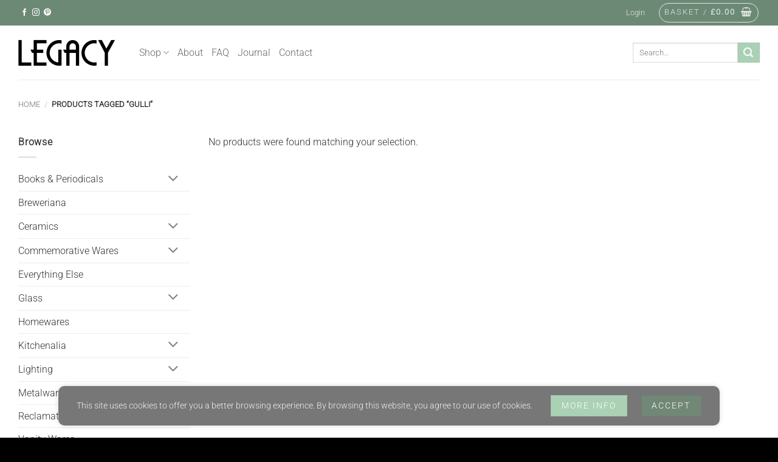

--- FILE ---
content_type: text/html; charset=UTF-8
request_url: https://legacyantiques.co.uk/product-tag/gulli/
body_size: 40832
content:
<!DOCTYPE html>
<html lang="en-GB" class="loading-site no-js">
<head>
	<meta charset="UTF-8" />
	<link rel="profile" href="http://gmpg.org/xfn/11" />
	<link rel="pingback" href="https://legacyantiques.co.uk/xmlrpc.php" />

					<script>document.documentElement.className = document.documentElement.className + ' yes-js js_active js'</script>
			<script>(function(html){html.className = html.className.replace(/\bno-js\b/,'js')})(document.documentElement);</script>
<meta name='robots' content='index, follow, max-image-preview:large, max-snippet:-1, max-video-preview:-1' />
<meta name="viewport" content="width=device-width, initial-scale=1" /><script>window._wca = window._wca || [];</script>

	<!-- This site is optimized with the Yoast SEO plugin v26.8 - https://yoast.com/product/yoast-seo-wordpress/ -->
	<title>Gulli - Legacy Antiques</title>
	<link rel="canonical" href="https://legacyantiques.co.uk/product-tag/gulli/" />
	<meta property="og:locale" content="en_GB" />
	<meta property="og:type" content="article" />
	<meta property="og:title" content="Gulli - Legacy Antiques" />
	<meta property="og:url" content="https://legacyantiques.co.uk/product-tag/gulli/" />
	<meta property="og:site_name" content="Legacy Antiques" />
	<meta name="twitter:card" content="summary_large_image" />
	<meta name="twitter:site" content="@AntiquesLegacy" />
	<script type="application/ld+json" class="yoast-schema-graph">{"@context":"https://schema.org","@graph":[{"@type":"CollectionPage","@id":"https://legacyantiques.co.uk/product-tag/gulli/","url":"https://legacyantiques.co.uk/product-tag/gulli/","name":"Gulli - Legacy Antiques","isPartOf":{"@id":"https://legacyantiques.co.uk/#website"},"breadcrumb":{"@id":"https://legacyantiques.co.uk/product-tag/gulli/#breadcrumb"},"inLanguage":"en-GB"},{"@type":"BreadcrumbList","@id":"https://legacyantiques.co.uk/product-tag/gulli/#breadcrumb","itemListElement":[{"@type":"ListItem","position":1,"name":"Home","item":"https://legacyantiques.co.uk/"},{"@type":"ListItem","position":2,"name":"Gulli"}]},{"@type":"WebSite","@id":"https://legacyantiques.co.uk/#website","url":"https://legacyantiques.co.uk/","name":"Legacy Antiques","description":"","potentialAction":[{"@type":"SearchAction","target":{"@type":"EntryPoint","urlTemplate":"https://legacyantiques.co.uk/?s={search_term_string}"},"query-input":{"@type":"PropertyValueSpecification","valueRequired":true,"valueName":"search_term_string"}}],"inLanguage":"en-GB"}]}</script>
	<!-- / Yoast SEO plugin. -->


<link rel='dns-prefetch' href='//stats.wp.com' />
<link rel='dns-prefetch' href='//www.googletagmanager.com' />
<link rel='prefetch' href='https://legacyantiques.co.uk/wp-content/themes/flatsome/assets/js/flatsome.js?ver=e2eddd6c228105dac048' />
<link rel='prefetch' href='https://legacyantiques.co.uk/wp-content/themes/flatsome/assets/js/chunk.slider.js?ver=3.20.4' />
<link rel='prefetch' href='https://legacyantiques.co.uk/wp-content/themes/flatsome/assets/js/chunk.popups.js?ver=3.20.4' />
<link rel='prefetch' href='https://legacyantiques.co.uk/wp-content/themes/flatsome/assets/js/chunk.tooltips.js?ver=3.20.4' />
<link rel='prefetch' href='https://legacyantiques.co.uk/wp-content/themes/flatsome/assets/js/woocommerce.js?ver=1c9be63d628ff7c3ff4c' />
<link rel="alternate" type="application/rss+xml" title="Legacy Antiques &raquo; Feed" href="https://legacyantiques.co.uk/feed/" />
<link rel="alternate" type="application/rss+xml" title="Legacy Antiques &raquo; Gulli Tag Feed" href="https://legacyantiques.co.uk/product-tag/gulli/feed/" />
<style id='wp-img-auto-sizes-contain-inline-css' type='text/css'>
img:is([sizes=auto i],[sizes^="auto," i]){contain-intrinsic-size:3000px 1500px}
/*# sourceURL=wp-img-auto-sizes-contain-inline-css */
</style>

<style id='wp-emoji-styles-inline-css' type='text/css'>

	img.wp-smiley, img.emoji {
		display: inline !important;
		border: none !important;
		box-shadow: none !important;
		height: 1em !important;
		width: 1em !important;
		margin: 0 0.07em !important;
		vertical-align: -0.1em !important;
		background: none !important;
		padding: 0 !important;
	}
/*# sourceURL=wp-emoji-styles-inline-css */
</style>
<style id='wp-block-library-inline-css' type='text/css'>
:root{--wp-block-synced-color:#7a00df;--wp-block-synced-color--rgb:122,0,223;--wp-bound-block-color:var(--wp-block-synced-color);--wp-editor-canvas-background:#ddd;--wp-admin-theme-color:#007cba;--wp-admin-theme-color--rgb:0,124,186;--wp-admin-theme-color-darker-10:#006ba1;--wp-admin-theme-color-darker-10--rgb:0,107,160.5;--wp-admin-theme-color-darker-20:#005a87;--wp-admin-theme-color-darker-20--rgb:0,90,135;--wp-admin-border-width-focus:2px}@media (min-resolution:192dpi){:root{--wp-admin-border-width-focus:1.5px}}.wp-element-button{cursor:pointer}:root .has-very-light-gray-background-color{background-color:#eee}:root .has-very-dark-gray-background-color{background-color:#313131}:root .has-very-light-gray-color{color:#eee}:root .has-very-dark-gray-color{color:#313131}:root .has-vivid-green-cyan-to-vivid-cyan-blue-gradient-background{background:linear-gradient(135deg,#00d084,#0693e3)}:root .has-purple-crush-gradient-background{background:linear-gradient(135deg,#34e2e4,#4721fb 50%,#ab1dfe)}:root .has-hazy-dawn-gradient-background{background:linear-gradient(135deg,#faaca8,#dad0ec)}:root .has-subdued-olive-gradient-background{background:linear-gradient(135deg,#fafae1,#67a671)}:root .has-atomic-cream-gradient-background{background:linear-gradient(135deg,#fdd79a,#004a59)}:root .has-nightshade-gradient-background{background:linear-gradient(135deg,#330968,#31cdcf)}:root .has-midnight-gradient-background{background:linear-gradient(135deg,#020381,#2874fc)}:root{--wp--preset--font-size--normal:16px;--wp--preset--font-size--huge:42px}.has-regular-font-size{font-size:1em}.has-larger-font-size{font-size:2.625em}.has-normal-font-size{font-size:var(--wp--preset--font-size--normal)}.has-huge-font-size{font-size:var(--wp--preset--font-size--huge)}.has-text-align-center{text-align:center}.has-text-align-left{text-align:left}.has-text-align-right{text-align:right}.has-fit-text{white-space:nowrap!important}#end-resizable-editor-section{display:none}.aligncenter{clear:both}.items-justified-left{justify-content:flex-start}.items-justified-center{justify-content:center}.items-justified-right{justify-content:flex-end}.items-justified-space-between{justify-content:space-between}.screen-reader-text{border:0;clip-path:inset(50%);height:1px;margin:-1px;overflow:hidden;padding:0;position:absolute;width:1px;word-wrap:normal!important}.screen-reader-text:focus{background-color:#ddd;clip-path:none;color:#444;display:block;font-size:1em;height:auto;left:5px;line-height:normal;padding:15px 23px 14px;text-decoration:none;top:5px;width:auto;z-index:100000}html :where(.has-border-color){border-style:solid}html :where([style*=border-top-color]){border-top-style:solid}html :where([style*=border-right-color]){border-right-style:solid}html :where([style*=border-bottom-color]){border-bottom-style:solid}html :where([style*=border-left-color]){border-left-style:solid}html :where([style*=border-width]){border-style:solid}html :where([style*=border-top-width]){border-top-style:solid}html :where([style*=border-right-width]){border-right-style:solid}html :where([style*=border-bottom-width]){border-bottom-style:solid}html :where([style*=border-left-width]){border-left-style:solid}html :where(img[class*=wp-image-]){height:auto;max-width:100%}:where(figure){margin:0 0 1em}html :where(.is-position-sticky){--wp-admin--admin-bar--position-offset:var(--wp-admin--admin-bar--height,0px)}@media screen and (max-width:600px){html :where(.is-position-sticky){--wp-admin--admin-bar--position-offset:0px}}

/*# sourceURL=wp-block-library-inline-css */
</style><link rel='stylesheet' id='wc-blocks-style-css' href='https://legacyantiques.co.uk/wp-content/plugins/woocommerce/assets/client/blocks/wc-blocks.css?ver=wc-10.4.3' type='text/css' media='all' />
<style id='global-styles-inline-css' type='text/css'>
:root{--wp--preset--aspect-ratio--square: 1;--wp--preset--aspect-ratio--4-3: 4/3;--wp--preset--aspect-ratio--3-4: 3/4;--wp--preset--aspect-ratio--3-2: 3/2;--wp--preset--aspect-ratio--2-3: 2/3;--wp--preset--aspect-ratio--16-9: 16/9;--wp--preset--aspect-ratio--9-16: 9/16;--wp--preset--color--black: #000000;--wp--preset--color--cyan-bluish-gray: #abb8c3;--wp--preset--color--white: #ffffff;--wp--preset--color--pale-pink: #f78da7;--wp--preset--color--vivid-red: #cf2e2e;--wp--preset--color--luminous-vivid-orange: #ff6900;--wp--preset--color--luminous-vivid-amber: #fcb900;--wp--preset--color--light-green-cyan: #7bdcb5;--wp--preset--color--vivid-green-cyan: #00d084;--wp--preset--color--pale-cyan-blue: #8ed1fc;--wp--preset--color--vivid-cyan-blue: #0693e3;--wp--preset--color--vivid-purple: #9b51e0;--wp--preset--color--primary: #728877;--wp--preset--color--secondary: #abd1b5;--wp--preset--color--success: #abd1b5;--wp--preset--color--alert: #b20000;--wp--preset--gradient--vivid-cyan-blue-to-vivid-purple: linear-gradient(135deg,rgb(6,147,227) 0%,rgb(155,81,224) 100%);--wp--preset--gradient--light-green-cyan-to-vivid-green-cyan: linear-gradient(135deg,rgb(122,220,180) 0%,rgb(0,208,130) 100%);--wp--preset--gradient--luminous-vivid-amber-to-luminous-vivid-orange: linear-gradient(135deg,rgb(252,185,0) 0%,rgb(255,105,0) 100%);--wp--preset--gradient--luminous-vivid-orange-to-vivid-red: linear-gradient(135deg,rgb(255,105,0) 0%,rgb(207,46,46) 100%);--wp--preset--gradient--very-light-gray-to-cyan-bluish-gray: linear-gradient(135deg,rgb(238,238,238) 0%,rgb(169,184,195) 100%);--wp--preset--gradient--cool-to-warm-spectrum: linear-gradient(135deg,rgb(74,234,220) 0%,rgb(151,120,209) 20%,rgb(207,42,186) 40%,rgb(238,44,130) 60%,rgb(251,105,98) 80%,rgb(254,248,76) 100%);--wp--preset--gradient--blush-light-purple: linear-gradient(135deg,rgb(255,206,236) 0%,rgb(152,150,240) 100%);--wp--preset--gradient--blush-bordeaux: linear-gradient(135deg,rgb(254,205,165) 0%,rgb(254,45,45) 50%,rgb(107,0,62) 100%);--wp--preset--gradient--luminous-dusk: linear-gradient(135deg,rgb(255,203,112) 0%,rgb(199,81,192) 50%,rgb(65,88,208) 100%);--wp--preset--gradient--pale-ocean: linear-gradient(135deg,rgb(255,245,203) 0%,rgb(182,227,212) 50%,rgb(51,167,181) 100%);--wp--preset--gradient--electric-grass: linear-gradient(135deg,rgb(202,248,128) 0%,rgb(113,206,126) 100%);--wp--preset--gradient--midnight: linear-gradient(135deg,rgb(2,3,129) 0%,rgb(40,116,252) 100%);--wp--preset--font-size--small: 13px;--wp--preset--font-size--medium: 20px;--wp--preset--font-size--large: 36px;--wp--preset--font-size--x-large: 42px;--wp--preset--spacing--20: 0.44rem;--wp--preset--spacing--30: 0.67rem;--wp--preset--spacing--40: 1rem;--wp--preset--spacing--50: 1.5rem;--wp--preset--spacing--60: 2.25rem;--wp--preset--spacing--70: 3.38rem;--wp--preset--spacing--80: 5.06rem;--wp--preset--shadow--natural: 6px 6px 9px rgba(0, 0, 0, 0.2);--wp--preset--shadow--deep: 12px 12px 50px rgba(0, 0, 0, 0.4);--wp--preset--shadow--sharp: 6px 6px 0px rgba(0, 0, 0, 0.2);--wp--preset--shadow--outlined: 6px 6px 0px -3px rgb(255, 255, 255), 6px 6px rgb(0, 0, 0);--wp--preset--shadow--crisp: 6px 6px 0px rgb(0, 0, 0);}:where(body) { margin: 0; }.wp-site-blocks > .alignleft { float: left; margin-right: 2em; }.wp-site-blocks > .alignright { float: right; margin-left: 2em; }.wp-site-blocks > .aligncenter { justify-content: center; margin-left: auto; margin-right: auto; }:where(.is-layout-flex){gap: 0.5em;}:where(.is-layout-grid){gap: 0.5em;}.is-layout-flow > .alignleft{float: left;margin-inline-start: 0;margin-inline-end: 2em;}.is-layout-flow > .alignright{float: right;margin-inline-start: 2em;margin-inline-end: 0;}.is-layout-flow > .aligncenter{margin-left: auto !important;margin-right: auto !important;}.is-layout-constrained > .alignleft{float: left;margin-inline-start: 0;margin-inline-end: 2em;}.is-layout-constrained > .alignright{float: right;margin-inline-start: 2em;margin-inline-end: 0;}.is-layout-constrained > .aligncenter{margin-left: auto !important;margin-right: auto !important;}.is-layout-constrained > :where(:not(.alignleft):not(.alignright):not(.alignfull)){margin-left: auto !important;margin-right: auto !important;}body .is-layout-flex{display: flex;}.is-layout-flex{flex-wrap: wrap;align-items: center;}.is-layout-flex > :is(*, div){margin: 0;}body .is-layout-grid{display: grid;}.is-layout-grid > :is(*, div){margin: 0;}body{padding-top: 0px;padding-right: 0px;padding-bottom: 0px;padding-left: 0px;}a:where(:not(.wp-element-button)){text-decoration: none;}:root :where(.wp-element-button, .wp-block-button__link){background-color: #32373c;border-width: 0;color: #fff;font-family: inherit;font-size: inherit;font-style: inherit;font-weight: inherit;letter-spacing: inherit;line-height: inherit;padding-top: calc(0.667em + 2px);padding-right: calc(1.333em + 2px);padding-bottom: calc(0.667em + 2px);padding-left: calc(1.333em + 2px);text-decoration: none;text-transform: inherit;}.has-black-color{color: var(--wp--preset--color--black) !important;}.has-cyan-bluish-gray-color{color: var(--wp--preset--color--cyan-bluish-gray) !important;}.has-white-color{color: var(--wp--preset--color--white) !important;}.has-pale-pink-color{color: var(--wp--preset--color--pale-pink) !important;}.has-vivid-red-color{color: var(--wp--preset--color--vivid-red) !important;}.has-luminous-vivid-orange-color{color: var(--wp--preset--color--luminous-vivid-orange) !important;}.has-luminous-vivid-amber-color{color: var(--wp--preset--color--luminous-vivid-amber) !important;}.has-light-green-cyan-color{color: var(--wp--preset--color--light-green-cyan) !important;}.has-vivid-green-cyan-color{color: var(--wp--preset--color--vivid-green-cyan) !important;}.has-pale-cyan-blue-color{color: var(--wp--preset--color--pale-cyan-blue) !important;}.has-vivid-cyan-blue-color{color: var(--wp--preset--color--vivid-cyan-blue) !important;}.has-vivid-purple-color{color: var(--wp--preset--color--vivid-purple) !important;}.has-primary-color{color: var(--wp--preset--color--primary) !important;}.has-secondary-color{color: var(--wp--preset--color--secondary) !important;}.has-success-color{color: var(--wp--preset--color--success) !important;}.has-alert-color{color: var(--wp--preset--color--alert) !important;}.has-black-background-color{background-color: var(--wp--preset--color--black) !important;}.has-cyan-bluish-gray-background-color{background-color: var(--wp--preset--color--cyan-bluish-gray) !important;}.has-white-background-color{background-color: var(--wp--preset--color--white) !important;}.has-pale-pink-background-color{background-color: var(--wp--preset--color--pale-pink) !important;}.has-vivid-red-background-color{background-color: var(--wp--preset--color--vivid-red) !important;}.has-luminous-vivid-orange-background-color{background-color: var(--wp--preset--color--luminous-vivid-orange) !important;}.has-luminous-vivid-amber-background-color{background-color: var(--wp--preset--color--luminous-vivid-amber) !important;}.has-light-green-cyan-background-color{background-color: var(--wp--preset--color--light-green-cyan) !important;}.has-vivid-green-cyan-background-color{background-color: var(--wp--preset--color--vivid-green-cyan) !important;}.has-pale-cyan-blue-background-color{background-color: var(--wp--preset--color--pale-cyan-blue) !important;}.has-vivid-cyan-blue-background-color{background-color: var(--wp--preset--color--vivid-cyan-blue) !important;}.has-vivid-purple-background-color{background-color: var(--wp--preset--color--vivid-purple) !important;}.has-primary-background-color{background-color: var(--wp--preset--color--primary) !important;}.has-secondary-background-color{background-color: var(--wp--preset--color--secondary) !important;}.has-success-background-color{background-color: var(--wp--preset--color--success) !important;}.has-alert-background-color{background-color: var(--wp--preset--color--alert) !important;}.has-black-border-color{border-color: var(--wp--preset--color--black) !important;}.has-cyan-bluish-gray-border-color{border-color: var(--wp--preset--color--cyan-bluish-gray) !important;}.has-white-border-color{border-color: var(--wp--preset--color--white) !important;}.has-pale-pink-border-color{border-color: var(--wp--preset--color--pale-pink) !important;}.has-vivid-red-border-color{border-color: var(--wp--preset--color--vivid-red) !important;}.has-luminous-vivid-orange-border-color{border-color: var(--wp--preset--color--luminous-vivid-orange) !important;}.has-luminous-vivid-amber-border-color{border-color: var(--wp--preset--color--luminous-vivid-amber) !important;}.has-light-green-cyan-border-color{border-color: var(--wp--preset--color--light-green-cyan) !important;}.has-vivid-green-cyan-border-color{border-color: var(--wp--preset--color--vivid-green-cyan) !important;}.has-pale-cyan-blue-border-color{border-color: var(--wp--preset--color--pale-cyan-blue) !important;}.has-vivid-cyan-blue-border-color{border-color: var(--wp--preset--color--vivid-cyan-blue) !important;}.has-vivid-purple-border-color{border-color: var(--wp--preset--color--vivid-purple) !important;}.has-primary-border-color{border-color: var(--wp--preset--color--primary) !important;}.has-secondary-border-color{border-color: var(--wp--preset--color--secondary) !important;}.has-success-border-color{border-color: var(--wp--preset--color--success) !important;}.has-alert-border-color{border-color: var(--wp--preset--color--alert) !important;}.has-vivid-cyan-blue-to-vivid-purple-gradient-background{background: var(--wp--preset--gradient--vivid-cyan-blue-to-vivid-purple) !important;}.has-light-green-cyan-to-vivid-green-cyan-gradient-background{background: var(--wp--preset--gradient--light-green-cyan-to-vivid-green-cyan) !important;}.has-luminous-vivid-amber-to-luminous-vivid-orange-gradient-background{background: var(--wp--preset--gradient--luminous-vivid-amber-to-luminous-vivid-orange) !important;}.has-luminous-vivid-orange-to-vivid-red-gradient-background{background: var(--wp--preset--gradient--luminous-vivid-orange-to-vivid-red) !important;}.has-very-light-gray-to-cyan-bluish-gray-gradient-background{background: var(--wp--preset--gradient--very-light-gray-to-cyan-bluish-gray) !important;}.has-cool-to-warm-spectrum-gradient-background{background: var(--wp--preset--gradient--cool-to-warm-spectrum) !important;}.has-blush-light-purple-gradient-background{background: var(--wp--preset--gradient--blush-light-purple) !important;}.has-blush-bordeaux-gradient-background{background: var(--wp--preset--gradient--blush-bordeaux) !important;}.has-luminous-dusk-gradient-background{background: var(--wp--preset--gradient--luminous-dusk) !important;}.has-pale-ocean-gradient-background{background: var(--wp--preset--gradient--pale-ocean) !important;}.has-electric-grass-gradient-background{background: var(--wp--preset--gradient--electric-grass) !important;}.has-midnight-gradient-background{background: var(--wp--preset--gradient--midnight) !important;}.has-small-font-size{font-size: var(--wp--preset--font-size--small) !important;}.has-medium-font-size{font-size: var(--wp--preset--font-size--medium) !important;}.has-large-font-size{font-size: var(--wp--preset--font-size--large) !important;}.has-x-large-font-size{font-size: var(--wp--preset--font-size--x-large) !important;}
/*# sourceURL=global-styles-inline-css */
</style>

<link rel='stylesheet' id='contact-form-7-css' href='https://legacyantiques.co.uk/wp-content/plugins/contact-form-7/includes/css/styles.css?ver=6.1.4' type='text/css' media='all' />
<style id='woocommerce-inline-inline-css' type='text/css'>
.woocommerce form .form-row .required { visibility: visible; }
/*# sourceURL=woocommerce-inline-inline-css */
</style>
<link rel='stylesheet' id='mc4wp-form-themes-css' href='https://legacyantiques.co.uk/wp-content/plugins/mailchimp-for-wp/assets/css/form-themes.css?ver=4.11.1' type='text/css' media='all' />
<link rel='stylesheet' id='brb-public-main-css-css' href='https://legacyantiques.co.uk/wp-content/plugins/business-reviews-bundle/assets/css/public-main.css?ver=1.9.131' type='text/css' media='all' />
<link rel='stylesheet' id='flatsome-woocommerce-wishlist-css' href='https://legacyantiques.co.uk/wp-content/themes/flatsome/inc/integrations/wc-yith-wishlist/wishlist.css?ver=3.20.4' type='text/css' media='all' />
<link rel='stylesheet' id='flatsome-main-css' href='https://legacyantiques.co.uk/wp-content/themes/flatsome/assets/css/flatsome.css?ver=3.20.4' type='text/css' media='all' />
<style id='flatsome-main-inline-css' type='text/css'>
@font-face {
				font-family: "fl-icons";
				font-display: block;
				src: url(https://legacyantiques.co.uk/wp-content/themes/flatsome/assets/css/icons/fl-icons.eot?v=3.20.4);
				src:
					url(https://legacyantiques.co.uk/wp-content/themes/flatsome/assets/css/icons/fl-icons.eot#iefix?v=3.20.4) format("embedded-opentype"),
					url(https://legacyantiques.co.uk/wp-content/themes/flatsome/assets/css/icons/fl-icons.woff2?v=3.20.4) format("woff2"),
					url(https://legacyantiques.co.uk/wp-content/themes/flatsome/assets/css/icons/fl-icons.ttf?v=3.20.4) format("truetype"),
					url(https://legacyantiques.co.uk/wp-content/themes/flatsome/assets/css/icons/fl-icons.woff?v=3.20.4) format("woff"),
					url(https://legacyantiques.co.uk/wp-content/themes/flatsome/assets/css/icons/fl-icons.svg?v=3.20.4#fl-icons) format("svg");
			}
/*# sourceURL=flatsome-main-inline-css */
</style>
<link rel='stylesheet' id='flatsome-shop-css' href='https://legacyantiques.co.uk/wp-content/themes/flatsome/assets/css/flatsome-shop.css?ver=3.20.4' type='text/css' media='all' />
<link rel='stylesheet' id='flatsome-style-css' href='https://legacyantiques.co.uk/wp-content/themes/flatsome-child/style.css?ver=3.0' type='text/css' media='all' />
<script type="text/javascript">
            window._nslDOMReady = (function () {
                const executedCallbacks = new Set();
            
                return function (callback) {
                    /**
                    * Third parties might dispatch DOMContentLoaded events, so we need to ensure that we only run our callback once!
                    */
                    if (executedCallbacks.has(callback)) return;
            
                    const wrappedCallback = function () {
                        if (executedCallbacks.has(callback)) return;
                        executedCallbacks.add(callback);
                        callback();
                    };
            
                    if (document.readyState === "complete" || document.readyState === "interactive") {
                        wrappedCallback();
                    } else {
                        document.addEventListener("DOMContentLoaded", wrappedCallback);
                    }
                };
            })();
        </script><script type="text/javascript" src="https://legacyantiques.co.uk/wp-includes/js/jquery/jquery.min.js?ver=3.7.1" id="jquery-core-js"></script>
<script type="text/javascript" src="https://legacyantiques.co.uk/wp-includes/js/jquery/jquery-migrate.min.js?ver=3.4.1" id="jquery-migrate-js"></script>
<script type="text/javascript" id="jquery-js-after">
/* <![CDATA[ */
if (typeof (window.wpfReadyList) == "undefined") {
			var v = jQuery.fn.jquery;
			if (v && parseInt(v) >= 3 && window.self === window.top) {
				var readyList=[];
				window.originalReadyMethod = jQuery.fn.ready;
				jQuery.fn.ready = function(){
					if(arguments.length && arguments.length > 0 && typeof arguments[0] === "function") {
						readyList.push({"c": this, "a": arguments});
					}
					return window.originalReadyMethod.apply( this, arguments );
				};
				window.wpfReadyList = readyList;
			}}
//# sourceURL=jquery-js-after
/* ]]> */
</script>
<script type="text/javascript" src="https://legacyantiques.co.uk/wp-content/plugins/woocommerce/assets/js/jquery-blockui/jquery.blockUI.min.js?ver=2.7.0-wc.10.4.3" id="wc-jquery-blockui-js" data-wp-strategy="defer"></script>
<script type="text/javascript" id="wc-add-to-cart-js-extra">
/* <![CDATA[ */
var wc_add_to_cart_params = {"ajax_url":"/wp-admin/admin-ajax.php","wc_ajax_url":"/?wc-ajax=%%endpoint%%","i18n_view_cart":"View basket","cart_url":"https://legacyantiques.co.uk/cart/","is_cart":"","cart_redirect_after_add":"no"};
//# sourceURL=wc-add-to-cart-js-extra
/* ]]> */
</script>
<script type="text/javascript" src="https://legacyantiques.co.uk/wp-content/plugins/woocommerce/assets/js/frontend/add-to-cart.min.js?ver=10.4.3" id="wc-add-to-cart-js" defer="defer" data-wp-strategy="defer"></script>
<script type="text/javascript" src="https://legacyantiques.co.uk/wp-content/plugins/woocommerce/assets/js/js-cookie/js.cookie.min.js?ver=2.1.4-wc.10.4.3" id="wc-js-cookie-js" data-wp-strategy="defer"></script>
<script type="text/javascript" id="brb-public-main-js-js-extra">
/* <![CDATA[ */
var brb_vars = {"ajaxurl":"https://legacyantiques.co.uk/wp-admin/admin-ajax.php","gavatar":"https://legacyantiques.co.uk/wp-content/plugins/business-reviews-bundle/assets/img/google_avatar.png"};
//# sourceURL=brb-public-main-js-js-extra
/* ]]> */
</script>
<script type="text/javascript" defer="defer" src="https://legacyantiques.co.uk/wp-content/plugins/business-reviews-bundle/assets/js/public-main.js?ver=1.9.131" id="brb-public-main-js-js"></script>
<script type="text/javascript" id="WCPAY_ASSETS-js-extra">
/* <![CDATA[ */
var wcpayAssets = {"url":"https://legacyantiques.co.uk/wp-content/plugins/woocommerce-payments/dist/"};
//# sourceURL=WCPAY_ASSETS-js-extra
/* ]]> */
</script>
<script type="text/javascript" src="https://stats.wp.com/s-202604.js" id="woocommerce-analytics-js" defer="defer" data-wp-strategy="defer"></script>

<!-- Google tag (gtag.js) snippet added by Site Kit -->
<!-- Google Analytics snippet added by Site Kit -->
<script type="text/javascript" src="https://www.googletagmanager.com/gtag/js?id=GT-5MRGW9Q" id="google_gtagjs-js" async></script>
<script type="text/javascript" id="google_gtagjs-js-after">
/* <![CDATA[ */
window.dataLayer = window.dataLayer || [];function gtag(){dataLayer.push(arguments);}
gtag("set","linker",{"domains":["legacyantiques.co.uk"]});
gtag("js", new Date());
gtag("set", "developer_id.dZTNiMT", true);
gtag("config", "GT-5MRGW9Q");
//# sourceURL=google_gtagjs-js-after
/* ]]> */
</script>
<link rel="https://api.w.org/" href="https://legacyantiques.co.uk/wp-json/" /><link rel="alternate" title="JSON" type="application/json" href="https://legacyantiques.co.uk/wp-json/wp/v2/product_tag/828" /><link rel="EditURI" type="application/rsd+xml" title="RSD" href="https://legacyantiques.co.uk/xmlrpc.php?rsd" />
<meta name="generator" content="WordPress 6.9" />
<meta name="generator" content="WooCommerce 10.4.3" />
<meta name="generator" content="Site Kit by Google 1.170.0" /><meta name="google-site-verification" content="WuEM994ii8UDLerJsbHuIGXHCmD2SxKj_NyYgz91cC4" />        <!-- Copyright protection script -->
        <meta http-equiv="imagetoolbar" content="no">
        <script>
            /*<![CDATA[*/
            document.oncontextmenu = function () {
                return false;
            };
            /*]]>*/
        </script>
        <script type="text/javascript">
            /*<![CDATA[*/
            document.onselectstart = function () {
                event = event || window.event;
                var custom_input = event.target || event.srcElement;

                if (custom_input.type !== "text" && custom_input.type !== "textarea" && custom_input.type !== "password") {
                    return false;
                } else {
                    return true;
                }

            };
            if (window.sidebar) {
                document.onmousedown = function (e) {
                    var obj = e.target;
                    if (obj.tagName.toUpperCase() === 'SELECT'
                        || obj.tagName.toUpperCase() === "INPUT"
                        || obj.tagName.toUpperCase() === "TEXTAREA"
                        || obj.tagName.toUpperCase() === "PASSWORD") {
                        return true;
                    } else {
                        return false;
                    }
                };
            }
            window.onload = function () {
                document.body.style.webkitTouchCallout = 'none';
                document.body.style.KhtmlUserSelect = 'none';
            }
            /*]]>*/
        </script>
        <script type="text/javascript">
            /*<![CDATA[*/
            if (parent.frames.length > 0) {
                top.location.replace(document.location);
            }
            /*]]>*/
        </script>
        <script type="text/javascript">
            /*<![CDATA[*/
            document.ondragstart = function () {
                return false;
            };
            /*]]>*/
        </script>
        <script type="text/javascript">

            document.addEventListener('DOMContentLoaded', () => {
                const overlay = document.createElement('div');
                overlay.id = 'overlay';

                Object.assign(overlay.style, {
                    position: 'fixed',
                    top: '0',
                    left: '0',
                    width: '100%',
                    height: '100%',
                    backgroundColor: 'rgba(255, 255, 255, 0.9)',
                    display: 'none',
                    zIndex: '9999'
                });

                document.body.appendChild(overlay);

                document.addEventListener('keydown', (event) => {
                    if (event.metaKey || event.ctrlKey) {
                        overlay.style.display = 'block';
                    }
                });

                document.addEventListener('keyup', (event) => {
                    if (!event.metaKey && !event.ctrlKey) {
                        overlay.style.display = 'none';
                    }
                });
            });
        </script>
        <style type="text/css">
            * {
                -webkit-touch-callout: none;
                -webkit-user-select: none;
                -moz-user-select: none;
                user-select: none;
            }

            img {
                -webkit-touch-callout: none;
                -webkit-user-select: none;
                -moz-user-select: none;
                user-select: none;
            }

            input,
            textarea,
            select {
                -webkit-user-select: auto;
            }
        </style>
        <!-- End Copyright protection script -->

        <!-- Source hidden -->

        	<style>img#wpstats{display:none}</style>
		<meta name="p:domain_verify" content="c7cd194ce3141a11875fa902b3cc02b2"/>	<noscript><style>.woocommerce-product-gallery{ opacity: 1 !important; }</style></noscript>
	<link rel="icon" href="https://legacyantiques.co.uk/wp-content/uploads/2025/12/cropped-legacy-favicon-square-32x32.jpg" sizes="32x32" />
<link rel="icon" href="https://legacyantiques.co.uk/wp-content/uploads/2025/12/cropped-legacy-favicon-square-192x192.jpg" sizes="192x192" />
<link rel="apple-touch-icon" href="https://legacyantiques.co.uk/wp-content/uploads/2025/12/cropped-legacy-favicon-square-180x180.jpg" />
<meta name="msapplication-TileImage" content="https://legacyantiques.co.uk/wp-content/uploads/2025/12/cropped-legacy-favicon-square-270x270.jpg" />
<style id="custom-css" type="text/css">:root {--primary-color: #728877;--fs-color-primary: #728877;--fs-color-secondary: #abd1b5;--fs-color-success: #abd1b5;--fs-color-alert: #b20000;--fs-color-base: #333333;--fs-experimental-link-color: #333333;--fs-experimental-link-color-hover: #abd1b5;}.tooltipster-base {--tooltip-color: #fff;--tooltip-bg-color: #000;}.off-canvas-right .mfp-content, .off-canvas-left .mfp-content {--drawer-width: 300px;}.off-canvas .mfp-content.off-canvas-cart {--drawer-width: 360px;}.container-width, .full-width .ubermenu-nav, .container, .row{max-width: 1250px}.row.row-collapse{max-width: 1220px}.row.row-small{max-width: 1242.5px}.row.row-large{max-width: 1280px}.flatsome-cookies {background-color: #777777}.header-main{height: 89px}#logo img{max-height: 89px}#logo{width:169px;}.header-bottom{min-height: 10px}.header-top{min-height: 24px}.transparent .header-main{height: 30px}.transparent #logo img{max-height: 30px}.has-transparent + .page-title:first-of-type,.has-transparent + #main > .page-title,.has-transparent + #main > div > .page-title,.has-transparent + #main .page-header-wrapper:first-of-type .page-title{padding-top: 60px;}.header.show-on-scroll,.stuck .header-main{height:70px!important}.stuck #logo img{max-height: 70px!important}.search-form{ width: 100%;}.header-bg-color {background-color: rgba(255,255,255,0.9)}.header-bottom {background-color: #f1f1f1}.top-bar-nav > li > a{line-height: 32px }.header-main .nav > li > a{line-height: 16px }@media (max-width: 549px) {.header-main{height: 70px}#logo img{max-height: 70px}}.header-top{background-color:#6c8976!important;}body{font-size: 100%;}@media screen and (max-width: 549px){body{font-size: 100%;}}body{font-family: -apple-system, BlinkMacSystemFont, "Segoe UI", Roboto, Oxygen-Sans, Ubuntu, Cantarell, "Helvetica Neue", sans-serif;}body {font-weight: 400;font-style: normal;}.nav > li > a {font-family: Roboto, sans-serif;}.mobile-sidebar-levels-2 .nav > li > ul > li > a {font-family: Roboto, sans-serif;}.nav > li > a,.mobile-sidebar-levels-2 .nav > li > ul > li > a {font-weight: 300;font-style: normal;}h1,h2,h3,h4,h5,h6,.heading-font, .off-canvas-center .nav-sidebar.nav-vertical > li > a{font-family: Poppins, sans-serif;}h1,h2,h3,h4,h5,h6,.heading-font,.banner h1,.banner h2 {font-weight: 500;font-style: normal;}.alt-font{font-family: "Dancing Script", sans-serif;}.alt-font {font-weight: 400!important;font-style: normal!important;}h3.widget-title,span.widget-title{text-transform: none;}.header:not(.transparent) .header-nav-main.nav > li > a:hover,.header:not(.transparent) .header-nav-main.nav > li.active > a,.header:not(.transparent) .header-nav-main.nav > li.current > a,.header:not(.transparent) .header-nav-main.nav > li > a.active,.header:not(.transparent) .header-nav-main.nav > li > a.current{color: #4a5f81;}.header-nav-main.nav-line-bottom > li > a:before,.header-nav-main.nav-line-grow > li > a:before,.header-nav-main.nav-line > li > a:before,.header-nav-main.nav-box > li > a:hover,.header-nav-main.nav-box > li.active > a,.header-nav-main.nav-pills > li > a:hover,.header-nav-main.nav-pills > li.active > a{color:#FFF!important;background-color: #4a5f81;}.widget:where(:not(.widget_shopping_cart)) a{color: #000000;}.widget:where(:not(.widget_shopping_cart)) a:hover{color: ;}.widget .tagcloud a:hover{border-color: ; background-color: ;}.current .breadcrumb-step, [data-icon-label]:after, .button#place_order,.button.checkout,.checkout-button,.single_add_to_cart_button.button, .sticky-add-to-cart-select-options-button{background-color: #728877!important }.has-equal-box-heights .box-image {padding-top: 100%;}@media screen and (min-width: 550px){.products .box-vertical .box-image{min-width: 600px!important;width: 600px!important;}}.footer-1{background-color: #3876b5}.footer-2{background-color: #5b7382}.absolute-footer, html{background-color: #000000}.nav-vertical-fly-out > li + li {border-top-width: 1px; border-top-style: solid;}/* Custom CSS */div.flex-col.hide-for-medium.flex-left > ul > li > a {font-size: 16px;}#mc4wp-form-1 > div.mc4wp-response p {color:#ffffff;}.label-new.menu-item > a:after{content:"New";}.label-hot.menu-item > a:after{content:"Hot";}.label-sale.menu-item > a:after{content:"Sale";}.label-popular.menu-item > a:after{content:"Popular";}</style>		<style type="text/css" id="wp-custom-css">
			/*shop custom filters dropdown formatting*/
#wpfBlock_1 {padding:0px !important; margin:0px !important;}
#wpfBlock_2 {padding:0px !important; margin:0px !important;}
#wpfBlock_3 {padding:0px !important; margin:0px !important;}
#wpfBlock_4 {padding:0px !important; margin:0px !important;}
#wpfwoofilterswidget-6 {padding:0px !important; margin:0px !important;}
#wpfwoofilterswidget-5 {padding:0px !important; margin:0px !important;}
#wpfwoofilterswidget-3  {padding:0px !important; margin:0px !important;}
#wpfwoofilterswidget-8  {padding:0px !important; margin:0px !important;}
.product-short-description {display:none;}
/*hide weight from Additional Information*/
#tab-additional_information > table > tbody > tr.woocommerce-product-attributes-item.woocommerce-product-attributes-item--weight {display:none;}
/*hide SKU from product Quick View*/
div.product-info.summary.large-6.col.entry-summary > div > div.product_meta > span.sku_wrapper {display:none;}
/*remove little lines under blog post title in grid*/
.box-text.text-left .is-divider {display:none !important;}
/*make pound symbol look less weird*/
.product-summary .woocommerce-Price-currencySymbol {font-size:inherit;}
/*remove product description from cart*/
#main > div.cart-container.container.page-wrapper.page-checkout > div > div:nth-child(4) > div > div > div.wc-block-components-main.wc-block-cart__main.wp-block-woocommerce-cart-items-block > table > tbody > tr > td.wc-block-cart-item__product > div > div.wc-block-components-product-metadata > div {display:none;}
/*remove product description from checkout*/
#main > div.cart-container.container.page-wrapper.page-checkout > div > div.wc-block-components-sidebar-layout.wc-block-checkout.is-large > div.wc-block-components-sidebar.wc-block-checkout__sidebar.wp-block-woocommerce-checkout-totals-block > div.wp-block-woocommerce-checkout-order-summary-block > div.wp-block-woocommerce-checkout-order-summary-cart-items-block.wc-block-components-totals-wrapper > div > div.wc-block-components-panel__content > div > div > div.wc-block-components-order-summary-item__description > div.wc-block-components-product-metadata > div {display:none;}
/*styling low stock warning in cart*/
#main > div.cart-container.container.page-wrapper.page-checkout > div > div:nth-child(4) > div > div > div.wc-block-components-main.wc-block-cart__main.wp-block-woocommerce-cart-items-block > table > tbody > tr > td.wc-block-cart-item__product > div > div.wc-block-components-product-badge.wc-block-components-product-low-stock-badge {border:none;color:var(--fs-color-success);text-transform:lowercase;padding-left:0px;}
/*styling low stock warning at checkout*/
#main > div.cart-container.container.page-wrapper.page-checkout > div > div.wc-block-components-sidebar-layout.wc-block-checkout.is-large > div.wc-block-components-sidebar.wc-block-checkout__sidebar.wp-block-woocommerce-checkout-totals-block > div.wp-block-woocommerce-checkout-order-summary-block > div.wp-block-woocommerce-checkout-order-summary-cart-items-block.wc-block-components-totals-wrapper > div > div.wc-block-components-panel__content > div > div > div.wc-block-components-order-summary-item__description > div.wc-block-components-product-badge.wc-block-components-product-low-stock-badge {border:none;color:var(--fs-color-success);text-transform:lowercase;padding-left:0px;padding-top:6px;}
/*styling low stock warning at checkout on phones*/
.wc-block-components-product-badge {border:none !important;color:var(--fs-color-success);text-transform:lowercase !important;padding-left:0px !important;padding-top:6px !important;}

/*Lining up wishlist text on phones*/
div.additional-info-wrapper {padding-left:74px;}
/*Make live search results area wider*/
@media only screen and (min-width: 850px){div.live-search-results.text-left.z-top {
	width: 400px; left: auto !important;}}
/*Sale button position tweaks in catalog*/
.badge-container.absolute.left.top.z-1.left {left:16px;}
.badge-container.absolute.left.top.z-1.top {top:-20px;}
/*Default button styling*/
.button {font-weight:300; letter-spacing:2px;}
.button:hover{background-color:#b9cfb9;}

/*************** FLATSOME COOKIES / POPUP ***************/
.flatsome-cookies {
    width: fit-content;
    border-radius: 10px;
    margin: auto;
    right: 0;
    left: 0;
    font-size: 90%;
}
.flatsome-cookies--active {
   margin-bottom:20px;
}
.flatsome-cookies__buttons>a {
    margin-right: 0px;
}
/*Hide recaptcha badge*/
.grecaptcha-badge { visibility: hidden; }

.mc4wp-checkbox-woocommerce label {
display: block !important;
pointer-events: all !important;
user-select: all !important;}

/*remove product description from checkout on mobile*/
.wc-block-components-product-metadata {display:none;}		</style>
		<style id="kirki-inline-styles">/* devanagari */
@font-face {
  font-family: 'Poppins';
  font-style: normal;
  font-weight: 500;
  font-display: swap;
  src: url(https://legacyantiques.co.uk/wp-content/fonts/poppins/pxiByp8kv8JHgFVrLGT9Z11lFc-K.woff2) format('woff2');
  unicode-range: U+0900-097F, U+1CD0-1CF9, U+200C-200D, U+20A8, U+20B9, U+20F0, U+25CC, U+A830-A839, U+A8E0-A8FF, U+11B00-11B09;
}
/* latin-ext */
@font-face {
  font-family: 'Poppins';
  font-style: normal;
  font-weight: 500;
  font-display: swap;
  src: url(https://legacyantiques.co.uk/wp-content/fonts/poppins/pxiByp8kv8JHgFVrLGT9Z1JlFc-K.woff2) format('woff2');
  unicode-range: U+0100-02BA, U+02BD-02C5, U+02C7-02CC, U+02CE-02D7, U+02DD-02FF, U+0304, U+0308, U+0329, U+1D00-1DBF, U+1E00-1E9F, U+1EF2-1EFF, U+2020, U+20A0-20AB, U+20AD-20C0, U+2113, U+2C60-2C7F, U+A720-A7FF;
}
/* latin */
@font-face {
  font-family: 'Poppins';
  font-style: normal;
  font-weight: 500;
  font-display: swap;
  src: url(https://legacyantiques.co.uk/wp-content/fonts/poppins/pxiByp8kv8JHgFVrLGT9Z1xlFQ.woff2) format('woff2');
  unicode-range: U+0000-00FF, U+0131, U+0152-0153, U+02BB-02BC, U+02C6, U+02DA, U+02DC, U+0304, U+0308, U+0329, U+2000-206F, U+20AC, U+2122, U+2191, U+2193, U+2212, U+2215, U+FEFF, U+FFFD;
}/* cyrillic-ext */
@font-face {
  font-family: 'Roboto';
  font-style: normal;
  font-weight: 300;
  font-stretch: 100%;
  font-display: swap;
  src: url(https://legacyantiques.co.uk/wp-content/fonts/roboto/KFOMCnqEu92Fr1ME7kSn66aGLdTylUAMQXC89YmC2DPNWuaabVmZiArmlw.woff2) format('woff2');
  unicode-range: U+0460-052F, U+1C80-1C8A, U+20B4, U+2DE0-2DFF, U+A640-A69F, U+FE2E-FE2F;
}
/* cyrillic */
@font-face {
  font-family: 'Roboto';
  font-style: normal;
  font-weight: 300;
  font-stretch: 100%;
  font-display: swap;
  src: url(https://legacyantiques.co.uk/wp-content/fonts/roboto/KFOMCnqEu92Fr1ME7kSn66aGLdTylUAMQXC89YmC2DPNWuaabVmQiArmlw.woff2) format('woff2');
  unicode-range: U+0301, U+0400-045F, U+0490-0491, U+04B0-04B1, U+2116;
}
/* greek-ext */
@font-face {
  font-family: 'Roboto';
  font-style: normal;
  font-weight: 300;
  font-stretch: 100%;
  font-display: swap;
  src: url(https://legacyantiques.co.uk/wp-content/fonts/roboto/KFOMCnqEu92Fr1ME7kSn66aGLdTylUAMQXC89YmC2DPNWuaabVmYiArmlw.woff2) format('woff2');
  unicode-range: U+1F00-1FFF;
}
/* greek */
@font-face {
  font-family: 'Roboto';
  font-style: normal;
  font-weight: 300;
  font-stretch: 100%;
  font-display: swap;
  src: url(https://legacyantiques.co.uk/wp-content/fonts/roboto/KFOMCnqEu92Fr1ME7kSn66aGLdTylUAMQXC89YmC2DPNWuaabVmXiArmlw.woff2) format('woff2');
  unicode-range: U+0370-0377, U+037A-037F, U+0384-038A, U+038C, U+038E-03A1, U+03A3-03FF;
}
/* math */
@font-face {
  font-family: 'Roboto';
  font-style: normal;
  font-weight: 300;
  font-stretch: 100%;
  font-display: swap;
  src: url(https://legacyantiques.co.uk/wp-content/fonts/roboto/KFOMCnqEu92Fr1ME7kSn66aGLdTylUAMQXC89YmC2DPNWuaabVnoiArmlw.woff2) format('woff2');
  unicode-range: U+0302-0303, U+0305, U+0307-0308, U+0310, U+0312, U+0315, U+031A, U+0326-0327, U+032C, U+032F-0330, U+0332-0333, U+0338, U+033A, U+0346, U+034D, U+0391-03A1, U+03A3-03A9, U+03B1-03C9, U+03D1, U+03D5-03D6, U+03F0-03F1, U+03F4-03F5, U+2016-2017, U+2034-2038, U+203C, U+2040, U+2043, U+2047, U+2050, U+2057, U+205F, U+2070-2071, U+2074-208E, U+2090-209C, U+20D0-20DC, U+20E1, U+20E5-20EF, U+2100-2112, U+2114-2115, U+2117-2121, U+2123-214F, U+2190, U+2192, U+2194-21AE, U+21B0-21E5, U+21F1-21F2, U+21F4-2211, U+2213-2214, U+2216-22FF, U+2308-230B, U+2310, U+2319, U+231C-2321, U+2336-237A, U+237C, U+2395, U+239B-23B7, U+23D0, U+23DC-23E1, U+2474-2475, U+25AF, U+25B3, U+25B7, U+25BD, U+25C1, U+25CA, U+25CC, U+25FB, U+266D-266F, U+27C0-27FF, U+2900-2AFF, U+2B0E-2B11, U+2B30-2B4C, U+2BFE, U+3030, U+FF5B, U+FF5D, U+1D400-1D7FF, U+1EE00-1EEFF;
}
/* symbols */
@font-face {
  font-family: 'Roboto';
  font-style: normal;
  font-weight: 300;
  font-stretch: 100%;
  font-display: swap;
  src: url(https://legacyantiques.co.uk/wp-content/fonts/roboto/KFOMCnqEu92Fr1ME7kSn66aGLdTylUAMQXC89YmC2DPNWuaabVn6iArmlw.woff2) format('woff2');
  unicode-range: U+0001-000C, U+000E-001F, U+007F-009F, U+20DD-20E0, U+20E2-20E4, U+2150-218F, U+2190, U+2192, U+2194-2199, U+21AF, U+21E6-21F0, U+21F3, U+2218-2219, U+2299, U+22C4-22C6, U+2300-243F, U+2440-244A, U+2460-24FF, U+25A0-27BF, U+2800-28FF, U+2921-2922, U+2981, U+29BF, U+29EB, U+2B00-2BFF, U+4DC0-4DFF, U+FFF9-FFFB, U+10140-1018E, U+10190-1019C, U+101A0, U+101D0-101FD, U+102E0-102FB, U+10E60-10E7E, U+1D2C0-1D2D3, U+1D2E0-1D37F, U+1F000-1F0FF, U+1F100-1F1AD, U+1F1E6-1F1FF, U+1F30D-1F30F, U+1F315, U+1F31C, U+1F31E, U+1F320-1F32C, U+1F336, U+1F378, U+1F37D, U+1F382, U+1F393-1F39F, U+1F3A7-1F3A8, U+1F3AC-1F3AF, U+1F3C2, U+1F3C4-1F3C6, U+1F3CA-1F3CE, U+1F3D4-1F3E0, U+1F3ED, U+1F3F1-1F3F3, U+1F3F5-1F3F7, U+1F408, U+1F415, U+1F41F, U+1F426, U+1F43F, U+1F441-1F442, U+1F444, U+1F446-1F449, U+1F44C-1F44E, U+1F453, U+1F46A, U+1F47D, U+1F4A3, U+1F4B0, U+1F4B3, U+1F4B9, U+1F4BB, U+1F4BF, U+1F4C8-1F4CB, U+1F4D6, U+1F4DA, U+1F4DF, U+1F4E3-1F4E6, U+1F4EA-1F4ED, U+1F4F7, U+1F4F9-1F4FB, U+1F4FD-1F4FE, U+1F503, U+1F507-1F50B, U+1F50D, U+1F512-1F513, U+1F53E-1F54A, U+1F54F-1F5FA, U+1F610, U+1F650-1F67F, U+1F687, U+1F68D, U+1F691, U+1F694, U+1F698, U+1F6AD, U+1F6B2, U+1F6B9-1F6BA, U+1F6BC, U+1F6C6-1F6CF, U+1F6D3-1F6D7, U+1F6E0-1F6EA, U+1F6F0-1F6F3, U+1F6F7-1F6FC, U+1F700-1F7FF, U+1F800-1F80B, U+1F810-1F847, U+1F850-1F859, U+1F860-1F887, U+1F890-1F8AD, U+1F8B0-1F8BB, U+1F8C0-1F8C1, U+1F900-1F90B, U+1F93B, U+1F946, U+1F984, U+1F996, U+1F9E9, U+1FA00-1FA6F, U+1FA70-1FA7C, U+1FA80-1FA89, U+1FA8F-1FAC6, U+1FACE-1FADC, U+1FADF-1FAE9, U+1FAF0-1FAF8, U+1FB00-1FBFF;
}
/* vietnamese */
@font-face {
  font-family: 'Roboto';
  font-style: normal;
  font-weight: 300;
  font-stretch: 100%;
  font-display: swap;
  src: url(https://legacyantiques.co.uk/wp-content/fonts/roboto/KFOMCnqEu92Fr1ME7kSn66aGLdTylUAMQXC89YmC2DPNWuaabVmbiArmlw.woff2) format('woff2');
  unicode-range: U+0102-0103, U+0110-0111, U+0128-0129, U+0168-0169, U+01A0-01A1, U+01AF-01B0, U+0300-0301, U+0303-0304, U+0308-0309, U+0323, U+0329, U+1EA0-1EF9, U+20AB;
}
/* latin-ext */
@font-face {
  font-family: 'Roboto';
  font-style: normal;
  font-weight: 300;
  font-stretch: 100%;
  font-display: swap;
  src: url(https://legacyantiques.co.uk/wp-content/fonts/roboto/KFOMCnqEu92Fr1ME7kSn66aGLdTylUAMQXC89YmC2DPNWuaabVmaiArmlw.woff2) format('woff2');
  unicode-range: U+0100-02BA, U+02BD-02C5, U+02C7-02CC, U+02CE-02D7, U+02DD-02FF, U+0304, U+0308, U+0329, U+1D00-1DBF, U+1E00-1E9F, U+1EF2-1EFF, U+2020, U+20A0-20AB, U+20AD-20C0, U+2113, U+2C60-2C7F, U+A720-A7FF;
}
/* latin */
@font-face {
  font-family: 'Roboto';
  font-style: normal;
  font-weight: 300;
  font-stretch: 100%;
  font-display: swap;
  src: url(https://legacyantiques.co.uk/wp-content/fonts/roboto/KFOMCnqEu92Fr1ME7kSn66aGLdTylUAMQXC89YmC2DPNWuaabVmUiAo.woff2) format('woff2');
  unicode-range: U+0000-00FF, U+0131, U+0152-0153, U+02BB-02BC, U+02C6, U+02DA, U+02DC, U+0304, U+0308, U+0329, U+2000-206F, U+20AC, U+2122, U+2191, U+2193, U+2212, U+2215, U+FEFF, U+FFFD;
}/* vietnamese */
@font-face {
  font-family: 'Dancing Script';
  font-style: normal;
  font-weight: 400;
  font-display: swap;
  src: url(https://legacyantiques.co.uk/wp-content/fonts/dancing-script/If2cXTr6YS-zF4S-kcSWSVi_sxjsohD9F50Ruu7BMSo3Rep8ltA.woff2) format('woff2');
  unicode-range: U+0102-0103, U+0110-0111, U+0128-0129, U+0168-0169, U+01A0-01A1, U+01AF-01B0, U+0300-0301, U+0303-0304, U+0308-0309, U+0323, U+0329, U+1EA0-1EF9, U+20AB;
}
/* latin-ext */
@font-face {
  font-family: 'Dancing Script';
  font-style: normal;
  font-weight: 400;
  font-display: swap;
  src: url(https://legacyantiques.co.uk/wp-content/fonts/dancing-script/If2cXTr6YS-zF4S-kcSWSVi_sxjsohD9F50Ruu7BMSo3ROp8ltA.woff2) format('woff2');
  unicode-range: U+0100-02BA, U+02BD-02C5, U+02C7-02CC, U+02CE-02D7, U+02DD-02FF, U+0304, U+0308, U+0329, U+1D00-1DBF, U+1E00-1E9F, U+1EF2-1EFF, U+2020, U+20A0-20AB, U+20AD-20C0, U+2113, U+2C60-2C7F, U+A720-A7FF;
}
/* latin */
@font-face {
  font-family: 'Dancing Script';
  font-style: normal;
  font-weight: 400;
  font-display: swap;
  src: url(https://legacyantiques.co.uk/wp-content/fonts/dancing-script/If2cXTr6YS-zF4S-kcSWSVi_sxjsohD9F50Ruu7BMSo3Sup8.woff2) format('woff2');
  unicode-range: U+0000-00FF, U+0131, U+0152-0153, U+02BB-02BC, U+02C6, U+02DA, U+02DC, U+0304, U+0308, U+0329, U+2000-206F, U+20AC, U+2122, U+2191, U+2193, U+2212, U+2215, U+FEFF, U+FFFD;
}</style><link rel='stylesheet' id='tooltipster-css' href='https://legacyantiques.co.uk/wp-content/plugins/woo-product-filter/modules/templates/lib/tooltipster/tooltipster.css?ver=3.0.7' type='text/css' media='all' />
<link rel='stylesheet' id='frontend.filters-css' href='https://legacyantiques.co.uk/wp-content/plugins/woo-product-filter/modules/woofilters/css/frontend.woofilters.css?ver=3.0.7' type='text/css' media='all' />
<link rel='stylesheet' id='jquery-ui-css' href='https://legacyantiques.co.uk/wp-content/plugins/woo-product-filter/css/jquery-ui.min.css?ver=3.0.7' type='text/css' media='all' />
<link rel='stylesheet' id='jquery-ui.structure-css' href='https://legacyantiques.co.uk/wp-content/plugins/woo-product-filter/css/jquery-ui.structure.min.css?ver=3.0.7' type='text/css' media='all' />
<link rel='stylesheet' id='jquery-ui.theme-css' href='https://legacyantiques.co.uk/wp-content/plugins/woo-product-filter/css/jquery-ui.theme.min.css?ver=3.0.7' type='text/css' media='all' />
<link rel='stylesheet' id='loaders-css' href='https://legacyantiques.co.uk/wp-content/plugins/woo-product-filter/modules/woofilters/css/loaders.css?ver=3.0.7' type='text/css' media='all' />
<link rel='stylesheet' id='font-awesomeWpf-css' href='https://legacyantiques.co.uk/wp-content/plugins/woo-product-filter/modules/templates/css/font-awesome.min.css?ver=3.0.7' type='text/css' media='all' />
<link rel='stylesheet' id='custom.filters-css' href='https://legacyantiques.co.uk/wp-content/plugins/woo-product-filter/modules/woofilters/css/custom.woofilters.css?ver=3.0.7' type='text/css' media='all' />
</head>

<body class="archive tax-product_tag term-gulli term-828 wp-theme-flatsome wp-child-theme-flatsome-child theme-flatsome woocommerce woocommerce-page woocommerce-no-js lightbox nav-dropdown-has-arrow nav-dropdown-has-shadow nav-dropdown-has-border">


<a class="skip-link screen-reader-text" href="#main">Skip to content</a>

<div id="wrapper">

	
	<header id="header" class="header has-sticky sticky-jump">
		<div class="header-wrapper">
			<div id="top-bar" class="header-top hide-for-sticky nav-dark">
    <div class="flex-row container">
      <div class="flex-col hide-for-medium flex-left">
          <ul class="nav nav-left medium-nav-center nav-small  nav-divided">
              <li class="html header-social-icons ml-0">
	<div class="social-icons follow-icons" ><a href="https://www.facebook.com/legacyantiquesandcollectiblesltd/" target="_blank" data-label="Facebook" class="icon plain tooltip facebook" title="Follow on Facebook" aria-label="Follow on Facebook" rel="noopener nofollow"><i class="icon-facebook" aria-hidden="true"></i></a><a href="https://www.instagram.com/legacyantiquesandcollectibles/" target="_blank" data-label="Instagram" class="icon plain tooltip instagram" title="Follow on Instagram" aria-label="Follow on Instagram" rel="noopener nofollow"><i class="icon-instagram" aria-hidden="true"></i></a><a href="https://www.pinterest.co.uk/legacyantiquesltd/" data-label="Pinterest" target="_blank" class="icon plain tooltip pinterest" title="Follow on Pinterest" aria-label="Follow on Pinterest" rel="noopener nofollow"><i class="icon-pinterest" aria-hidden="true"></i></a></div></li>
          </ul>
      </div>

      <div class="flex-col hide-for-medium flex-center">
          <ul class="nav nav-center nav-small  nav-divided">
                        </ul>
      </div>

      <div class="flex-col hide-for-medium flex-right">
         <ul class="nav top-bar-nav nav-right nav-small  nav-divided">
              
<li class="account-item has-icon">

	<a href="https://legacyantiques.co.uk/my-account/" class="nav-top-link nav-top-not-logged-in is-small" title="Login" role="button" data-open="#login-form-popup" aria-controls="login-form-popup" aria-expanded="false" aria-haspopup="dialog" data-flatsome-role-button>
					<span>
			Login			</span>
				</a>




</li>
<li class="cart-item has-icon has-dropdown">
<div class="header-button">
<a href="https://legacyantiques.co.uk/cart/" class="header-cart-link nav-top-link icon button circle is-outline is-small" title="Basket" aria-label="View basket" aria-expanded="false" aria-haspopup="true" role="button" data-flatsome-role-button>

<span class="header-cart-title">
   Basket   /      <span class="cart-price"><span class="woocommerce-Price-amount amount"><bdi><span class="woocommerce-Price-currencySymbol">&pound;</span>0.00</bdi></span></span>
  </span>

    <i class="icon-shopping-basket" aria-hidden="true" data-icon-label="0"></i>  </a>
</div>
 <ul class="nav-dropdown nav-dropdown-default">
    <li class="html widget_shopping_cart">
      <div class="widget_shopping_cart_content">
        

	<div class="ux-mini-cart-empty flex flex-row-col text-center pt pb">
				<div class="ux-mini-cart-empty-icon">
			<svg aria-hidden="true" xmlns="http://www.w3.org/2000/svg" viewBox="0 0 17 19" style="opacity:.1;height:80px;">
				<path d="M8.5 0C6.7 0 5.3 1.2 5.3 2.7v2H2.1c-.3 0-.6.3-.7.7L0 18.2c0 .4.2.8.6.8h15.7c.4 0 .7-.3.7-.7v-.1L15.6 5.4c0-.3-.3-.6-.7-.6h-3.2v-2c0-1.6-1.4-2.8-3.2-2.8zM6.7 2.7c0-.8.8-1.4 1.8-1.4s1.8.6 1.8 1.4v2H6.7v-2zm7.5 3.4 1.3 11.5h-14L2.8 6.1h2.5v1.4c0 .4.3.7.7.7.4 0 .7-.3.7-.7V6.1h3.5v1.4c0 .4.3.7.7.7s.7-.3.7-.7V6.1h2.6z" fill-rule="evenodd" clip-rule="evenodd" fill="currentColor"></path>
			</svg>
		</div>
				<p class="woocommerce-mini-cart__empty-message empty">No products in the basket.</p>
					<p class="return-to-shop">
				<a class="button primary wc-backward" href="https://legacyantiques.co.uk/shop/">
					Return to shop				</a>
			</p>
				</div>


      </div>
    </li>
     </ul>

</li>
          </ul>
      </div>

            <div class="flex-col show-for-medium flex-grow">
          <ul class="nav nav-center nav-small mobile-nav  nav-divided">
                        </ul>
      </div>
      
    </div>
</div>
<div id="masthead" class="header-main ">
      <div class="header-inner flex-row container logo-left medium-logo-center" role="navigation">

          <!-- Logo -->
          <div id="logo" class="flex-col logo">
            
<!-- Header logo -->
<a href="https://legacyantiques.co.uk/" title="Legacy Antiques" rel="home">
		<img width="160" height="84" src="https://legacyantiques.co.uk/wp-content/uploads/2024/04/legacy-text-logo.png" class="header_logo header-logo" alt="Legacy Antiques"/><img  width="160" height="84" src="https://legacyantiques.co.uk/wp-content/uploads/2024/04/legacy-text-logo.png" class="header-logo-dark" alt="Legacy Antiques"/></a>
          </div>

          <!-- Mobile Left Elements -->
          <div class="flex-col show-for-medium flex-left">
            <ul class="mobile-nav nav nav-left ">
              <li class="nav-icon has-icon">
			<a href="#" class="is-small" data-open="#main-menu" data-pos="left" data-bg="main-menu-overlay" role="button" aria-label="Menu" aria-controls="main-menu" aria-expanded="false" aria-haspopup="dialog" data-flatsome-role-button>
			<i class="icon-menu" aria-hidden="true"></i>					</a>
	</li>
            </ul>
          </div>

          <!-- Left Elements -->
          <div class="flex-col hide-for-medium flex-left
            flex-grow">
            <ul class="header-nav header-nav-main nav nav-left " >
              <li id="menu-item-238" class="menu-item menu-item-type-post_type menu-item-object-page menu-item-has-children menu-item-238 menu-item-design-default has-dropdown"><a href="https://legacyantiques.co.uk/shop/" class="nav-top-link" aria-expanded="false" aria-haspopup="menu">Shop<i class="icon-angle-down" aria-hidden="true"></i></a>
<ul class="sub-menu nav-dropdown nav-dropdown-default">
	<li id="menu-item-1328" class="menu-item menu-item-type-custom menu-item-object-custom menu-item-1328"><a href="https://legacyantiques.co.uk//shop/books-periodicals/">Books &#038; Periodicals</a></li>
	<li id="menu-item-1329" class="menu-item menu-item-type-custom menu-item-object-custom menu-item-1329"><a href="https://legacyantiques.co.uk//shop/breweriana/">Breweriana</a></li>
	<li id="menu-item-1327" class="menu-item menu-item-type-custom menu-item-object-custom menu-item-1327"><a href="https://legacyantiques.co.uk//shop/ceramics/">Ceramics</a></li>
	<li id="menu-item-1330" class="menu-item menu-item-type-custom menu-item-object-custom menu-item-1330"><a href="https://legacyantiques.co.uk//shop/commemorative-wares/">Commemorative Wares</a></li>
	<li id="menu-item-1693" class="menu-item menu-item-type-custom menu-item-object-custom menu-item-1693"><a href="https://legacyantiques.co.uk//shop/everything-else/">Everything Else</a></li>
	<li id="menu-item-1326" class="menu-item menu-item-type-custom menu-item-object-custom menu-item-1326"><a href="https://legacyantiques.co.uk//shop/glass/">Glass</a></li>
	<li id="menu-item-1331" class="menu-item menu-item-type-custom menu-item-object-custom menu-item-1331"><a href="https://legacyantiques.co.uk//shop/homewares/">Homewares</a></li>
	<li id="menu-item-1332" class="menu-item menu-item-type-custom menu-item-object-custom menu-item-1332"><a href="https://legacyantiques.co.uk//shop/kitchenalia/">Kitchenalia</a></li>
	<li id="menu-item-1333" class="menu-item menu-item-type-custom menu-item-object-custom menu-item-1333"><a href="https://legacyantiques.co.uk//shop/lighting/">Lighting</a></li>
	<li id="menu-item-1334" class="menu-item menu-item-type-custom menu-item-object-custom menu-item-1334"><a href="https://legacyantiques.co.uk//shop/metalwares/">Metalwares</a></li>
	<li id="menu-item-1335" class="menu-item menu-item-type-custom menu-item-object-custom menu-item-1335"><a href="https://legacyantiques.co.uk//shop/reclamation/">Reclamation</a></li>
	<li id="menu-item-1336" class="menu-item menu-item-type-custom menu-item-object-custom menu-item-1336"><a href="https://legacyantiques.co.uk//shop/vanity-wares/">Vanity Wares</a></li>
</ul>
</li>
<li id="menu-item-1350" class="menu-item menu-item-type-post_type menu-item-object-page menu-item-1350 menu-item-design-default"><a href="https://legacyantiques.co.uk/about/" class="nav-top-link">About</a></li>
<li id="menu-item-366" class="menu-item menu-item-type-post_type menu-item-object-page menu-item-366 menu-item-design-default"><a href="https://legacyantiques.co.uk/faq/" class="nav-top-link">FAQ</a></li>
<li id="menu-item-375" class="menu-item menu-item-type-post_type menu-item-object-page menu-item-375 menu-item-design-default"><a href="https://legacyantiques.co.uk/journal/" class="nav-top-link">Journal</a></li>
<li id="menu-item-373" class="menu-item menu-item-type-post_type menu-item-object-page menu-item-373 menu-item-design-default"><a href="https://legacyantiques.co.uk/contact/" class="nav-top-link">Contact</a></li>
            </ul>
          </div>

          <!-- Right Elements -->
          <div class="flex-col hide-for-medium flex-right">
            <ul class="header-nav header-nav-main nav nav-right ">
              <li class="header-search-form search-form html relative has-icon">
	<div class="header-search-form-wrapper">
		<div class="searchform-wrapper ux-search-box relative is-normal"><form role="search" method="get" class="searchform" action="https://legacyantiques.co.uk/">
	<div class="flex-row relative">
						<div class="flex-col flex-grow">
			<label class="screen-reader-text" for="woocommerce-product-search-field-0">Search for:</label>
			<input type="search" id="woocommerce-product-search-field-0" class="search-field mb-0" placeholder="Search&hellip;" value="" name="s" />
			<input type="hidden" name="post_type" value="product" />
					</div>
		<div class="flex-col">
			<button type="submit" value="Search" class="ux-search-submit submit-button secondary button  icon mb-0" aria-label="Submit">
				<i class="icon-search" aria-hidden="true"></i>			</button>
		</div>
	</div>
	<div class="live-search-results text-left z-top"></div>
</form>
</div>	</div>
</li>
            </ul>
          </div>

          <!-- Mobile Right Elements -->
          <div class="flex-col show-for-medium flex-right">
            <ul class="mobile-nav nav nav-right ">
              <li class="header-search header-search-lightbox has-icon">
	<div class="header-button">		<a href="#search-lightbox" class="icon button circle is-outline is-small" aria-label="Search" data-open="#search-lightbox" data-focus="input.search-field" role="button" aria-expanded="false" aria-haspopup="dialog" aria-controls="search-lightbox" data-flatsome-role-button><i class="icon-search" aria-hidden="true" style="font-size:16px;"></i></a>		</div>
	
	<div id="search-lightbox" class="mfp-hide dark text-center">
		<div class="searchform-wrapper ux-search-box relative is-large"><form role="search" method="get" class="searchform" action="https://legacyantiques.co.uk/">
	<div class="flex-row relative">
						<div class="flex-col flex-grow">
			<label class="screen-reader-text" for="woocommerce-product-search-field-1">Search for:</label>
			<input type="search" id="woocommerce-product-search-field-1" class="search-field mb-0" placeholder="Search&hellip;" value="" name="s" />
			<input type="hidden" name="post_type" value="product" />
					</div>
		<div class="flex-col">
			<button type="submit" value="Search" class="ux-search-submit submit-button secondary button  icon mb-0" aria-label="Submit">
				<i class="icon-search" aria-hidden="true"></i>			</button>
		</div>
	</div>
	<div class="live-search-results text-left z-top"></div>
</form>
</div>	</div>
</li>
<li class="cart-item has-icon">

<div class="header-button">
		<a href="https://legacyantiques.co.uk/cart/" class="header-cart-link nav-top-link icon button circle is-outline is-small off-canvas-toggle" title="Basket" aria-label="View basket" aria-expanded="false" aria-haspopup="dialog" role="button" data-open="#cart-popup" data-class="off-canvas-cart" data-pos="right" aria-controls="cart-popup" data-flatsome-role-button>

  	<i class="icon-shopping-basket" aria-hidden="true" data-icon-label="0"></i>  </a>
</div>

  <!-- Cart Sidebar Popup -->
  <div id="cart-popup" class="mfp-hide">
  <div class="cart-popup-inner inner-padding cart-popup-inner--sticky">
      <div class="cart-popup-title text-center">
          <span class="heading-font uppercase">Basket</span>
          <div class="is-divider"></div>
      </div>
	  <div class="widget_shopping_cart">
		  <div class="widget_shopping_cart_content">
			  

	<div class="ux-mini-cart-empty flex flex-row-col text-center pt pb">
				<div class="ux-mini-cart-empty-icon">
			<svg aria-hidden="true" xmlns="http://www.w3.org/2000/svg" viewBox="0 0 17 19" style="opacity:.1;height:80px;">
				<path d="M8.5 0C6.7 0 5.3 1.2 5.3 2.7v2H2.1c-.3 0-.6.3-.7.7L0 18.2c0 .4.2.8.6.8h15.7c.4 0 .7-.3.7-.7v-.1L15.6 5.4c0-.3-.3-.6-.7-.6h-3.2v-2c0-1.6-1.4-2.8-3.2-2.8zM6.7 2.7c0-.8.8-1.4 1.8-1.4s1.8.6 1.8 1.4v2H6.7v-2zm7.5 3.4 1.3 11.5h-14L2.8 6.1h2.5v1.4c0 .4.3.7.7.7.4 0 .7-.3.7-.7V6.1h3.5v1.4c0 .4.3.7.7.7s.7-.3.7-.7V6.1h2.6z" fill-rule="evenodd" clip-rule="evenodd" fill="currentColor"></path>
			</svg>
		</div>
				<p class="woocommerce-mini-cart__empty-message empty">No products in the basket.</p>
					<p class="return-to-shop">
				<a class="button primary wc-backward" href="https://legacyantiques.co.uk/shop/">
					Return to shop				</a>
			</p>
				</div>


		  </div>
	  </div>
               </div>
  </div>

</li>
            </ul>
          </div>

      </div>

            <div class="container"><div class="top-divider full-width"></div></div>
      </div>

<div class="header-bg-container fill"><div class="header-bg-image fill"></div><div class="header-bg-color fill"></div></div>		</div>
	</header>

	<div class="shop-page-title category-page-title page-title ">
	<div class="page-title-inner flex-row  medium-flex-wrap container">
		<div class="flex-col flex-grow medium-text-center">
			<div class="is-small">
	<nav class="woocommerce-breadcrumb breadcrumbs uppercase" aria-label="Breadcrumb"><a href="https://legacyantiques.co.uk">Home</a> <span class="divider">&#47;</span> Products tagged &ldquo;Gulli&rdquo;</nav></div>
<div class="category-filtering category-filter-row show-for-medium">
	<a href="#" data-open="#shop-sidebar" data-pos="left" class="filter-button uppercase plain" role="button" aria-controls="shop-sidebar" aria-expanded="false" aria-haspopup="dialog" data-visible-after="true" data-flatsome-role-button>
		<i class="icon-equalizer" aria-hidden="true"></i>		<strong>Filter</strong>
	</a>
	<div class="inline-block">
			</div>
</div>
		</div>
		<div class="flex-col medium-text-center">
					</div>
	</div>
</div>

	<main id="main" class="">
<div class="row category-page-row">

		<div class="col large-3 hide-for-medium ">
						<div id="shop-sidebar" class="sidebar-inner col-inner">
				<aside id="woocommerce_product_categories-13" class="widget woocommerce widget_product_categories"><span class="widget-title shop-sidebar">Browse</span><div class="is-divider small"></div><ul class="product-categories"><li class="cat-item cat-item-407 cat-parent"><a href="https://legacyantiques.co.uk/shop/books-periodicals/">Books &amp; Periodicals</a><ul class='children'>
<li class="cat-item cat-item-408"><a href="https://legacyantiques.co.uk/shop/books-periodicals/auction-catalogues/">Auction Catalogues</a></li>
<li class="cat-item cat-item-409"><a href="https://legacyantiques.co.uk/shop/books-periodicals/collectible-books-guides/">Collectible Books &amp; Guides</a></li>
<li class="cat-item cat-item-410"><a href="https://legacyantiques.co.uk/shop/books-periodicals/leather-bound-books/">Leather-bound Books</a></li>
<li class="cat-item cat-item-411"><a href="https://legacyantiques.co.uk/shop/books-periodicals/periodicals/">Periodicals</a></li>
<li class="cat-item cat-item-412"><a href="https://legacyantiques.co.uk/shop/books-periodicals/reference-books/">Reference Books</a></li>
</ul>
</li>
<li class="cat-item cat-item-72"><a href="https://legacyantiques.co.uk/shop/breweriana/">Breweriana</a></li>
<li class="cat-item cat-item-171 cat-parent"><a href="https://legacyantiques.co.uk/shop/ceramics/">Ceramics</a><ul class='children'>
<li class="cat-item cat-item-172"><a href="https://legacyantiques.co.uk/shop/ceramics/19th-century/">19th Century Ceramics</a></li>
<li class="cat-item cat-item-173"><a href="https://legacyantiques.co.uk/shop/ceramics/20th-century/">20th Century Ceramics</a></li>
<li class="cat-item cat-item-174 cat-parent"><a href="https://legacyantiques.co.uk/shop/ceramics/british-ceramics/">British Ceramics</a>	<ul class='children'>
<li class="cat-item cat-item-175"><a href="https://legacyantiques.co.uk/shop/ceramics/british-ceramics/alfred-meakin/">Alfred Meakin</a></li>
<li class="cat-item cat-item-176"><a href="https://legacyantiques.co.uk/shop/ceramics/british-ceramics/arthur-wood/">Arthur Wood</a></li>
<li class="cat-item cat-item-177"><a href="https://legacyantiques.co.uk/shop/ceramics/british-ceramics/beswick/">Beswick</a></li>
<li class="cat-item cat-item-178"><a href="https://legacyantiques.co.uk/shop/ceramics/british-ceramics/british-anchor/">British Anchor Pottery Co. Ltd</a></li>
<li class="cat-item cat-item-179"><a href="https://legacyantiques.co.uk/shop/ceramics/british-ceramics/buchan/">Buchan</a></li>
<li class="cat-item cat-item-180"><a href="https://legacyantiques.co.uk/shop/ceramics/british-ceramics/carlton-ware/">Carlton Ware Ltd</a></li>
<li class="cat-item cat-item-181"><a href="https://legacyantiques.co.uk/shop/ceramics/british-ceramics/coalport/">Coalport</a></li>
<li class="cat-item cat-item-182"><a href="https://legacyantiques.co.uk/shop/ceramics/british-ceramics/colclough/">Colclough China Ltd</a></li>
<li class="cat-item cat-item-183"><a href="https://legacyantiques.co.uk/shop/ceramics/british-ceramics/crown-devon/">Crown Devon</a></li>
<li class="cat-item cat-item-185"><a href="https://legacyantiques.co.uk/shop/ceramics/british-ceramics/denby/">Denby</a></li>
<li class="cat-item cat-item-186"><a href="https://legacyantiques.co.uk/shop/ceramics/british-ceramics/falcon-ware/">Falcon Ware</a></li>
<li class="cat-item cat-item-671"><a href="https://legacyantiques.co.uk/shop/ceramics/british-ceramics/h-j-wood-ltd/">H. J. Wood (Ltd)</a></li>
<li class="cat-item cat-item-187"><a href="https://legacyantiques.co.uk/shop/ceramics/british-ceramics/hornsea-pottery/">Hornsea Pottery</a></li>
<li class="cat-item cat-item-188"><a href="https://legacyantiques.co.uk/shop/ceramics/british-ceramics/j-g-meakin/">J &amp; G Meakin</a></li>
<li class="cat-item cat-item-189"><a href="https://legacyantiques.co.uk/shop/ceramics/british-ceramics/james-broadhurst-sons/">James Broadhurst &amp; Sons</a></li>
<li class="cat-item cat-item-190"><a href="https://legacyantiques.co.uk/shop/ceramics/british-ceramics/lovatt/">Lovatt &amp; Lovatt</a></li>
<li class="cat-item cat-item-192"><a href="https://legacyantiques.co.uk/shop/ceramics/british-ceramics/midwinter/">Midwinter</a></li>
<li class="cat-item cat-item-193"><a href="https://legacyantiques.co.uk/shop/ceramics/british-ceramics/mintons/">Mintons</a></li>
<li class="cat-item cat-item-194"><a href="https://legacyantiques.co.uk/shop/ceramics/british-ceramics/poole-pottery/">Poole Pottery</a></li>
<li class="cat-item cat-item-195"><a href="https://legacyantiques.co.uk/shop/ceramics/british-ceramics/price-bros-burslem-ltd/">Price Bros. (Burslem) Ltd</a></li>
<li class="cat-item cat-item-197"><a href="https://legacyantiques.co.uk/shop/ceramics/british-ceramics/royal-doulton/">Royal Doulton</a></li>
<li class="cat-item cat-item-198"><a href="https://legacyantiques.co.uk/shop/ceramics/british-ceramics/royal-grafton/">Royal Grafton</a></li>
<li class="cat-item cat-item-200"><a href="https://legacyantiques.co.uk/shop/ceramics/british-ceramics/royal-worcester/">Royal Worcester</a></li>
<li class="cat-item cat-item-201"><a href="https://legacyantiques.co.uk/shop/ceramics/british-ceramics/spode/">Spode</a></li>
<li class="cat-item cat-item-202"><a href="https://legacyantiques.co.uk/shop/ceramics/british-ceramics/sylvac/">SylvaC</a></li>
<li class="cat-item cat-item-203"><a href="https://legacyantiques.co.uk/shop/ceramics/british-ceramics/t-g-green/">T. G. Green</a></li>
<li class="cat-item cat-item-204"><a href="https://legacyantiques.co.uk/shop/ceramics/british-ceramics/wedgwood-josiah/">Wedgwood (Josiah)</a></li>
<li class="cat-item cat-item-205"><a href="https://legacyantiques.co.uk/shop/ceramics/british-ceramics/wedgwood-co-ltd/">Wedgwood &amp; Co. Ltd</a></li>
<li class="cat-item cat-item-206"><a href="https://legacyantiques.co.uk/shop/ceramics/british-ceramics/wood-son-s-ltd/">Wood &amp; Son(s) (Ltd)</a></li>
	</ul>
</li>
<li class="cat-item cat-item-207"><a href="https://legacyantiques.co.uk/shop/ceramics/crested-ware/">Crested Ware</a></li>
<li class="cat-item cat-item-208 cat-parent"><a href="https://legacyantiques.co.uk/shop/ceramics/german-ceramics/">German Ceramics</a>	<ul class='children'>
<li class="cat-item cat-item-209"><a href="https://legacyantiques.co.uk/shop/ceramics/german-ceramics/bay-keramik/">Bay Keramik</a></li>
<li class="cat-item cat-item-210"><a href="https://legacyantiques.co.uk/shop/ceramics/german-ceramics/carstens-tonnieshof/">Carstens Tönnieshof</a></li>
<li class="cat-item cat-item-211"><a href="https://legacyantiques.co.uk/shop/ceramics/german-ceramics/dumler-breiden/">Dümler &amp; Breiden</a></li>
<li class="cat-item cat-item-212"><a href="https://legacyantiques.co.uk/shop/ceramics/german-ceramics/goebel/">Goebel</a></li>
<li class="cat-item cat-item-213"><a href="https://legacyantiques.co.uk/shop/ceramics/german-ceramics/jasba/">Jasba</a></li>
<li class="cat-item cat-item-215"><a href="https://legacyantiques.co.uk/shop/ceramics/german-ceramics/scheurich-keramik/">Scheurich Keramik</a></li>
<li class="cat-item cat-item-216"><a href="https://legacyantiques.co.uk/shop/ceramics/german-ceramics/schumann-bavaria/">Schumann (Bavaria)</a></li>
<li class="cat-item cat-item-214"><a href="https://legacyantiques.co.uk/shop/ceramics/german-ceramics/seltmann-weiden/">Seltmann Weiden</a></li>
	</ul>
</li>
<li class="cat-item cat-item-219 cat-parent"><a href="https://legacyantiques.co.uk/shop/ceramics/rest-of-the-world/">Rest of the World</a>	<ul class='children'>
<li class="cat-item cat-item-217"><a href="https://legacyantiques.co.uk/shop/ceramics/rest-of-the-world/blue-mountain-pottery/">Blue Mountain Pottery</a></li>
<li class="cat-item cat-item-227"><a href="https://legacyantiques.co.uk/shop/ceramics/rest-of-the-world/jersey-pottery/">Jersey Pottery</a></li>
<li class="cat-item cat-item-950"><a href="https://legacyantiques.co.uk/shop/ceramics/rest-of-the-world/lomonosov-porcelain/">Lomonosov Porcelain</a></li>
<li class="cat-item cat-item-218"><a href="https://legacyantiques.co.uk/shop/ceramics/rest-of-the-world/noritake/">Noritake</a></li>
	</ul>
</li>
<li class="cat-item cat-item-220 cat-parent"><a href="https://legacyantiques.co.uk/shop/ceramics/studio-pottery/">Studio Pottery</a>	<ul class='children'>
<li class="cat-item cat-item-221"><a href="https://legacyantiques.co.uk/shop/ceramics/studio-pottery/cinque-ports-pottery-ltd/">Cinque Ports Pottery Ltd</a></li>
<li class="cat-item cat-item-223"><a href="https://legacyantiques.co.uk/shop/ceramics/studio-pottery/ewenny-pottery/">Ewenny Pottery</a></li>
<li class="cat-item cat-item-224"><a href="https://legacyantiques.co.uk/shop/ceramics/studio-pottery/fishley-holland/">Fishley Holland</a></li>
<li class="cat-item cat-item-226"><a href="https://legacyantiques.co.uk/shop/ceramics/studio-pottery/honiton-pottery/">Honiton Pottery</a></li>
<li class="cat-item cat-item-228"><a href="https://legacyantiques.co.uk/shop/ceramics/studio-pottery/toni-raymond-pottery/">Toni Raymond Pottery</a></li>
	</ul>
</li>
</ul>
</li>
<li class="cat-item cat-item-229 cat-parent"><a href="https://legacyantiques.co.uk/shop/commemorative-wares/">Commemorative Wares</a><ul class='children'>
<li class="cat-item cat-item-230"><a href="https://legacyantiques.co.uk/shop/commemorative-wares/commemorative-books-periodicals/">Commemorative Books &amp; Periodicals</a></li>
<li class="cat-item cat-item-232"><a href="https://legacyantiques.co.uk/shop/commemorative-wares/commemorative-ceramics/">Commemorative Ceramics</a></li>
<li class="cat-item cat-item-231"><a href="https://legacyantiques.co.uk/shop/commemorative-wares/commemorative-glassware/">Commemorative Glassware</a></li>
<li class="cat-item cat-item-233"><a href="https://legacyantiques.co.uk/shop/commemorative-wares/miscellaneous-commemorative-items/">Miscellaneous Commemorative Items</a></li>
</ul>
</li>
<li class="cat-item cat-item-403"><a href="https://legacyantiques.co.uk/shop/everything-else/">Everything Else</a></li>
<li class="cat-item cat-item-234 cat-parent"><a href="https://legacyantiques.co.uk/shop/glass/">Glass</a><ul class='children'>
<li class="cat-item cat-item-235"><a href="https://legacyantiques.co.uk/shop/glass/18th-century-glass/">18th Century Glass</a></li>
<li class="cat-item cat-item-236 cat-parent"><a href="https://legacyantiques.co.uk/shop/glass/19th-century-glass/">19th Century Glass</a>	<ul class='children'>
<li class="cat-item cat-item-237"><a href="https://legacyantiques.co.uk/shop/glass/19th-century-glass/coloured-glass/">Coloured Glass</a></li>
<li class="cat-item cat-item-240"><a href="https://legacyantiques.co.uk/shop/glass/19th-century-glass/scent-bottles/">Scent Bottles</a></li>
<li class="cat-item cat-item-241 cat-parent"><a href="https://legacyantiques.co.uk/shop/glass/19th-century-glass/stemware/">Stemware</a>		<ul class='children'>
<li class="cat-item cat-item-242"><a href="https://legacyantiques.co.uk/shop/glass/19th-century-glass/stemware/ale-beer-glasses/">Ale &amp; Beer Glasses</a></li>
<li class="cat-item cat-item-243"><a href="https://legacyantiques.co.uk/shop/glass/19th-century-glass/stemware/champagne-glasses/">Champagne Glasses</a></li>
<li class="cat-item cat-item-245"><a href="https://legacyantiques.co.uk/shop/glass/19th-century-glass/stemware/cordial-liqueur-glasses/">Cordial &amp; Liqueur Glasses</a></li>
<li class="cat-item cat-item-244"><a href="https://legacyantiques.co.uk/shop/glass/19th-century-glass/stemware/goblets-rummers/">Goblets &amp; Rummers</a></li>
<li class="cat-item cat-item-246"><a href="https://legacyantiques.co.uk/shop/glass/19th-century-glass/stemware/port-sherry-glasses/">Port &amp; Sherry Glasses</a></li>
<li class="cat-item cat-item-259"><a href="https://legacyantiques.co.uk/shop/glass/19th-century-glass/stemware/punch-cups-19th-century/">Punch Cups</a></li>
<li class="cat-item cat-item-247"><a href="https://legacyantiques.co.uk/shop/glass/19th-century-glass/stemware/tumblers/">Tumblers</a></li>
<li class="cat-item cat-item-248"><a href="https://legacyantiques.co.uk/shop/glass/19th-century-glass/stemware/wine-glasses/">Wine Glasses</a></li>
		</ul>
</li>
<li class="cat-item cat-item-249 cat-parent"><a href="https://legacyantiques.co.uk/shop/glass/19th-century-glass/tableware/">Tableware</a>		<ul class='children'>
<li class="cat-item cat-item-250"><a href="https://legacyantiques.co.uk/shop/glass/19th-century-glass/tableware/bowls/">Bowls</a></li>
<li class="cat-item cat-item-253"><a href="https://legacyantiques.co.uk/shop/glass/19th-century-glass/tableware/carafes/">Carafes</a></li>
<li class="cat-item cat-item-251"><a href="https://legacyantiques.co.uk/shop/glass/19th-century-glass/tableware/comports-sweetmeat-dishes/">Comports &amp; Sweetmeat Dishes</a></li>
<li class="cat-item cat-item-252"><a href="https://legacyantiques.co.uk/shop/glass/19th-century-glass/tableware/custard-cups/">Custard Cups</a></li>
<li class="cat-item cat-item-254"><a href="https://legacyantiques.co.uk/shop/glass/19th-century-glass/tableware/decanters/">Decanters</a></li>
<li class="cat-item cat-item-255"><a href="https://legacyantiques.co.uk/shop/glass/19th-century-glass/tableware/finger-bowls/">Finger Bowls</a></li>
<li class="cat-item cat-item-256"><a href="https://legacyantiques.co.uk/shop/glass/19th-century-glass/tableware/jelly-glasses/">Jelly Glasses</a></li>
<li class="cat-item cat-item-257"><a href="https://legacyantiques.co.uk/shop/glass/19th-century-glass/tableware/jugs/">Jugs</a></li>
<li class="cat-item cat-item-258"><a href="https://legacyantiques.co.uk/shop/glass/19th-century-glass/tableware/pickle-jars/">Pickle Jars</a></li>
<li class="cat-item cat-item-260"><a href="https://legacyantiques.co.uk/shop/glass/19th-century-glass/tableware/salts/">Salts</a></li>
<li class="cat-item cat-item-261"><a href="https://legacyantiques.co.uk/shop/glass/19th-century-glass/tableware/tazzas/">Tazzas</a></li>
<li class="cat-item cat-item-262"><a href="https://legacyantiques.co.uk/shop/glass/19th-century-glass/tableware/wine-glass-rinsers/">Wine Glass Rinsers</a></li>
		</ul>
</li>
<li class="cat-item cat-item-263"><a href="https://legacyantiques.co.uk/shop/glass/19th-century-glass/vases/">Vases</a></li>
	</ul>
</li>
<li class="cat-item cat-item-264 cat-parent"><a href="https://legacyantiques.co.uk/shop/glass/20th-century-glass/">20th Century Glass</a>	<ul class='children'>
<li class="cat-item cat-item-266"><a href="https://legacyantiques.co.uk/shop/glass/20th-century-glass/candleholders/">Candleholders</a></li>
<li class="cat-item cat-item-269"><a href="https://legacyantiques.co.uk/shop/glass/20th-century-glass/ornaments/">Ornaments</a></li>
<li class="cat-item cat-item-271 cat-parent"><a href="https://legacyantiques.co.uk/shop/glass/20th-century-glass/stemware-20th-century-glass/">Stemware</a>		<ul class='children'>
<li class="cat-item cat-item-273"><a href="https://legacyantiques.co.uk/shop/glass/20th-century-glass/stemware-20th-century-glass/ale-beer-glasses-stemware-20th-century-glass/">Ale &amp; Beer Glasses</a></li>
<li class="cat-item cat-item-274"><a href="https://legacyantiques.co.uk/shop/glass/20th-century-glass/stemware-20th-century-glass/brandy-glasses/">Brandy Glasses</a></li>
<li class="cat-item cat-item-275"><a href="https://legacyantiques.co.uk/shop/glass/20th-century-glass/stemware-20th-century-glass/champagne-glasses-stemware-20th-century-glass/">Champagne Glasses</a></li>
<li class="cat-item cat-item-276"><a href="https://legacyantiques.co.uk/shop/glass/20th-century-glass/stemware-20th-century-glass/cocktail-glasses/">Cocktail Glasses</a></li>
<li class="cat-item cat-item-278"><a href="https://legacyantiques.co.uk/shop/glass/20th-century-glass/stemware-20th-century-glass/cordial-liqueur-glasses-stemware-20th-century-glass/">Cordial &amp; Liqueur Glasses</a></li>
<li class="cat-item cat-item-277"><a href="https://legacyantiques.co.uk/shop/glass/20th-century-glass/stemware-20th-century-glass/goblets/">Goblets</a></li>
<li class="cat-item cat-item-279"><a href="https://legacyantiques.co.uk/shop/glass/20th-century-glass/stemware-20th-century-glass/port-sherry-glasses-stemware-20th-century-glass/">Port &amp; Sherry Glasses</a></li>
<li class="cat-item cat-item-270"><a href="https://legacyantiques.co.uk/shop/glass/20th-century-glass/stemware-20th-century-glass/punch-cups/">Punch Cups</a></li>
<li class="cat-item cat-item-280"><a href="https://legacyantiques.co.uk/shop/glass/20th-century-glass/stemware-20th-century-glass/shot-glasses/">Shot Glasses</a></li>
<li class="cat-item cat-item-281"><a href="https://legacyantiques.co.uk/shop/glass/20th-century-glass/stemware-20th-century-glass/tumblers-stemware-20th-century-glass/">Tumblers</a></li>
<li class="cat-item cat-item-282"><a href="https://legacyantiques.co.uk/shop/glass/20th-century-glass/stemware-20th-century-glass/wine-glasses-stemware-20th-century-glass/">Wine Glasses</a></li>
		</ul>
</li>
<li class="cat-item cat-item-272 cat-parent"><a href="https://legacyantiques.co.uk/shop/glass/20th-century-glass/tableware-20th-century-glass/">Tableware</a>		<ul class='children'>
<li class="cat-item cat-item-265"><a href="https://legacyantiques.co.uk/shop/glass/20th-century-glass/tableware-20th-century-glass/bowls-20th-century-glass/">Bowls</a></li>
<li class="cat-item cat-item-283"><a href="https://legacyantiques.co.uk/shop/glass/20th-century-glass/tableware-20th-century-glass/cake-stands/">Cake Stands</a></li>
<li class="cat-item cat-item-267"><a href="https://legacyantiques.co.uk/shop/glass/20th-century-glass/tableware-20th-century-glass/carafes-20th-century-glass/">Carafes</a></li>
<li class="cat-item cat-item-284"><a href="https://legacyantiques.co.uk/shop/glass/20th-century-glass/tableware-20th-century-glass/comports-preserve-pots/">Comports &amp; Preserve Pots</a></li>
<li class="cat-item cat-item-268"><a href="https://legacyantiques.co.uk/shop/glass/20th-century-glass/tableware-20th-century-glass/decanters-20th-century-glass/">Decanters</a></li>
<li class="cat-item cat-item-285"><a href="https://legacyantiques.co.uk/shop/glass/20th-century-glass/tableware-20th-century-glass/dessert-bowls/">Dessert Bowls</a></li>
<li class="cat-item cat-item-286"><a href="https://legacyantiques.co.uk/shop/glass/20th-century-glass/tableware-20th-century-glass/jugs-tableware-20th-century-glass/">Jugs</a></li>
<li class="cat-item cat-item-287"><a href="https://legacyantiques.co.uk/shop/glass/20th-century-glass/tableware-20th-century-glass/pickle-jars-tableware-20th-century-glass/">Pickle Jars</a></li>
		</ul>
</li>
<li class="cat-item cat-item-288"><a href="https://legacyantiques.co.uk/shop/glass/20th-century-glass/vases-20th-century-glass/">Vases</a></li>
	</ul>
</li>
<li class="cat-item cat-item-289"><a href="https://legacyantiques.co.uk/shop/glass/bohemian-czech-glass/">Bohemian (Czech) Glass</a></li>
<li class="cat-item cat-item-311 cat-parent"><a href="https://legacyantiques.co.uk/shop/glass/british-glass/">British Glass</a>	<ul class='children'>
<li class="cat-item cat-item-673"><a href="https://legacyantiques.co.uk/shop/glass/british-glass/bridge-crystal/">Bridge Crystal</a></li>
<li class="cat-item cat-item-313"><a href="https://legacyantiques.co.uk/shop/glass/british-glass/caithness-glass/">Caithness Glass</a></li>
<li class="cat-item cat-item-314"><a href="https://legacyantiques.co.uk/shop/glass/british-glass/chance-glass/">Chance Glass</a></li>
<li class="cat-item cat-item-489"><a href="https://legacyantiques.co.uk/shop/glass/british-glass/cumbria-crystal/">Cumbria Crystal</a></li>
<li class="cat-item cat-item-316 cat-parent"><a href="https://legacyantiques.co.uk/shop/glass/british-glass/dartington-crystal/">Dartington Crystal</a>		<ul class='children'>
<li class="cat-item cat-item-320"><a href="https://legacyantiques.co.uk/shop/glass/british-glass/dartington-crystal/ale-beer-glasses-dartington-crystal/">Ale &amp; Beer Glasses</a></li>
<li class="cat-item cat-item-321"><a href="https://legacyantiques.co.uk/shop/glass/british-glass/dartington-crystal/bowls-dartington-crystal/">Bowls</a></li>
<li class="cat-item cat-item-322"><a href="https://legacyantiques.co.uk/shop/glass/british-glass/dartington-crystal/brandy-glasses-dartington-crystal/">Brandy Glasses</a></li>
<li class="cat-item cat-item-323"><a href="https://legacyantiques.co.uk/shop/glass/british-glass/dartington-crystal/candleholders-dartington-crystal/">Candleholders</a></li>
<li class="cat-item cat-item-674"><a href="https://legacyantiques.co.uk/shop/glass/british-glass/dartington-crystal/capredoni/">Capredoni Crystal Sculptures</a></li>
<li class="cat-item cat-item-325"><a href="https://legacyantiques.co.uk/shop/glass/british-glass/dartington-crystal/carafes-dartington-crystal/">Carafes</a></li>
<li class="cat-item cat-item-324"><a href="https://legacyantiques.co.uk/shop/glass/british-glass/dartington-crystal/champagne-glasses-dartington-crystal/">Champagne Glasses</a></li>
<li class="cat-item cat-item-326"><a href="https://legacyantiques.co.uk/shop/glass/british-glass/dartington-crystal/decanters-dartington-crystal/">Decanters</a></li>
<li class="cat-item cat-item-327"><a href="https://legacyantiques.co.uk/shop/glass/british-glass/dartington-crystal/jugs-dartington-crystal/">Jugs</a></li>
<li class="cat-item cat-item-329"><a href="https://legacyantiques.co.uk/shop/glass/british-glass/dartington-crystal/liqueur-glasses/">Liqueur Glasses</a></li>
<li class="cat-item cat-item-328"><a href="https://legacyantiques.co.uk/shop/glass/british-glass/dartington-crystal/paperweights-dartington-crystal/">Paperweights</a></li>
<li class="cat-item cat-item-330"><a href="https://legacyantiques.co.uk/shop/glass/british-glass/dartington-crystal/port-sherry-glasses-dartington-crystal/">Port &amp; Sherry Glasses</a></li>
<li class="cat-item cat-item-334"><a href="https://legacyantiques.co.uk/shop/glass/british-glass/dartington-crystal/tableware-dartington-crystal/">Tableware</a></li>
<li class="cat-item cat-item-331"><a href="https://legacyantiques.co.uk/shop/glass/british-glass/dartington-crystal/tumblers-dartington-crystal/">Tumblers</a></li>
<li class="cat-item cat-item-333"><a href="https://legacyantiques.co.uk/shop/glass/british-glass/dartington-crystal/vases-dartington-crystal/">Vases</a></li>
<li class="cat-item cat-item-332"><a href="https://legacyantiques.co.uk/shop/glass/british-glass/dartington-crystal/wine-glasses-dartington-crystal/">Wine Glasses</a></li>
		</ul>
</li>
<li class="cat-item cat-item-317"><a href="https://legacyantiques.co.uk/shop/glass/british-glass/davidson-glass/">Davidson Glass</a></li>
<li class="cat-item cat-item-318"><a href="https://legacyantiques.co.uk/shop/glass/british-glass/edinburgh-leith/">Edinburgh &amp; Leith</a></li>
<li class="cat-item cat-item-319"><a href="https://legacyantiques.co.uk/shop/glass/british-glass/edinburgh-crystal/">Edinburgh Crystal</a></li>
<li class="cat-item cat-item-1010"><a href="https://legacyantiques.co.uk/shop/glass/british-glass/harbridge-crystal/">Harbridge Crystal</a></li>
<li class="cat-item cat-item-835"><a href="https://legacyantiques.co.uk/shop/glass/british-glass/john-jenkins-sons/">John Jenkins &amp; Sons</a></li>
<li class="cat-item cat-item-973"><a href="https://legacyantiques.co.uk/shop/glass/british-glass/langham-glass/">Langham Glass</a></li>
<li class="cat-item cat-item-335"><a href="https://legacyantiques.co.uk/shop/glass/british-glass/liskeard-glass/">Liskeard Glass</a></li>
<li class="cat-item cat-item-337"><a href="https://legacyantiques.co.uk/shop/glass/british-glass/nazeing-glass/">Nazeing Glass</a></li>
<li class="cat-item cat-item-338"><a href="https://legacyantiques.co.uk/shop/glass/british-glass/richardson-glass/">Richardson Glass</a></li>
<li class="cat-item cat-item-339"><a href="https://legacyantiques.co.uk/shop/glass/british-glass/royal-albert-crystal/">Royal Albert Crystal</a></li>
<li class="cat-item cat-item-340"><a href="https://legacyantiques.co.uk/shop/glass/british-glass/royal-brierley-crystal/">Royal Brierley Crystal</a></li>
<li class="cat-item cat-item-341"><a href="https://legacyantiques.co.uk/shop/glass/british-glass/royal-doulton-crystal/">Royal Doulton Crystal</a></li>
<li class="cat-item cat-item-342"><a href="https://legacyantiques.co.uk/shop/glass/british-glass/sowerby-glass/">Sowerby Glass</a></li>
<li class="cat-item cat-item-343 cat-parent"><a href="https://legacyantiques.co.uk/shop/glass/british-glass/stuart-crystal/">Stuart Crystal</a>		<ul class='children'>
<li class="cat-item cat-item-344"><a href="https://legacyantiques.co.uk/shop/glass/british-glass/stuart-crystal/ale-beer-glasses-stuart-crystal/">Ale &amp; Beer Glasses</a></li>
<li class="cat-item cat-item-345"><a href="https://legacyantiques.co.uk/shop/glass/british-glass/stuart-crystal/bowls-stuart-crystal/">Bowls</a></li>
<li class="cat-item cat-item-346"><a href="https://legacyantiques.co.uk/shop/glass/british-glass/stuart-crystal/brandy-glasses-stuart-crystal/">Brandy Glasses</a></li>
<li class="cat-item cat-item-347"><a href="https://legacyantiques.co.uk/shop/glass/british-glass/stuart-crystal/candleholders-stuart-crystal/">Candleholders</a></li>
<li class="cat-item cat-item-350"><a href="https://legacyantiques.co.uk/shop/glass/british-glass/stuart-crystal/carafes-decanters-stuart/">Carafes &amp; Decanters</a></li>
<li class="cat-item cat-item-349"><a href="https://legacyantiques.co.uk/shop/glass/british-glass/stuart-crystal/champagne-glasses-stuart-crystal/">Champagne Glasses</a></li>
<li class="cat-item cat-item-357"><a href="https://legacyantiques.co.uk/shop/glass/british-glass/stuart-crystal/cocktail-glasses-stuart-crystal/">Cocktail Glasses</a></li>
<li class="cat-item cat-item-1014"><a href="https://legacyantiques.co.uk/shop/glass/british-glass/stuart-crystal/liqueur-glasses-stuart-crystal/">Liqueur Glasses</a></li>
<li class="cat-item cat-item-352"><a href="https://legacyantiques.co.uk/shop/glass/british-glass/stuart-crystal/port-sherry-glasses-stuart-crystal/">Port &amp; Sherry Glasses</a></li>
<li class="cat-item cat-item-351"><a href="https://legacyantiques.co.uk/shop/glass/british-glass/stuart-crystal/scent-bottles-stuart-crystal/">Scent Bottles</a></li>
<li class="cat-item cat-item-353"><a href="https://legacyantiques.co.uk/shop/glass/british-glass/stuart-crystal/tableware-stuart-crystal/">Tableware</a></li>
<li class="cat-item cat-item-355"><a href="https://legacyantiques.co.uk/shop/glass/british-glass/stuart-crystal/tumblers-stuart-crystal/">Tumblers</a></li>
<li class="cat-item cat-item-354"><a href="https://legacyantiques.co.uk/shop/glass/british-glass/stuart-crystal/vases-stuart-crystal/">Vases</a></li>
<li class="cat-item cat-item-356"><a href="https://legacyantiques.co.uk/shop/glass/british-glass/stuart-crystal/wine-glasses-stuart-crystal/">Wine Glasses</a></li>
		</ul>
</li>
<li class="cat-item cat-item-315"><a href="https://legacyantiques.co.uk/shop/glass/british-glass/studio-glass/">Studio Glass</a></li>
<li class="cat-item cat-item-358"><a href="https://legacyantiques.co.uk/shop/glass/british-glass/thomas-webb/">Thomas Webb</a></li>
<li class="cat-item cat-item-359"><a href="https://legacyantiques.co.uk/shop/glass/british-glass/tudor-crystal/">Tudor Crystal</a></li>
<li class="cat-item cat-item-360"><a href="https://legacyantiques.co.uk/shop/glass/british-glass/walsh-glass/">Walsh Glass</a></li>
<li class="cat-item cat-item-377"><a href="https://legacyantiques.co.uk/shop/glass/british-glass/webb-continental/">Webb Continental</a></li>
<li class="cat-item cat-item-361"><a href="https://legacyantiques.co.uk/shop/glass/british-glass/webb-corbett-crystal/">Webb Corbett Crystal</a></li>
<li class="cat-item cat-item-362 cat-parent"><a href="https://legacyantiques.co.uk/shop/glass/british-glass/wedgwood-glass/">Wedgwood Glass</a>		<ul class='children'>
<li class="cat-item cat-item-363"><a href="https://legacyantiques.co.uk/shop/glass/british-glass/wedgwood-glass/bowls-wedgwood-glass/">Bowls</a></li>
<li class="cat-item cat-item-364"><a href="https://legacyantiques.co.uk/shop/glass/british-glass/wedgwood-glass/candleholders-wedgwood-glass/">Candleholders</a></li>
<li class="cat-item cat-item-365"><a href="https://legacyantiques.co.uk/shop/glass/british-glass/wedgwood-glass/paperweights-wedgwood-glass/">Paperweights</a></li>
<li class="cat-item cat-item-366"><a href="https://legacyantiques.co.uk/shop/glass/british-glass/wedgwood-glass/stemware-wedgwood-glass/">Stemware</a></li>
<li class="cat-item cat-item-367"><a href="https://legacyantiques.co.uk/shop/glass/british-glass/wedgwood-glass/tableware-wedgwood-glass/">Tableware</a></li>
<li class="cat-item cat-item-368"><a href="https://legacyantiques.co.uk/shop/glass/british-glass/wedgwood-glass/vases-wedgwood-glass/">Vases</a></li>
		</ul>
</li>
<li class="cat-item cat-item-369 cat-parent"><a href="https://legacyantiques.co.uk/shop/glass/british-glass/whitefriars-glass/">Whitefriars Glass</a>		<ul class='children'>
<li class="cat-item cat-item-370"><a href="https://legacyantiques.co.uk/shop/glass/british-glass/whitefriars-glass/bowls-whitefriars-glass/">Bowls</a></li>
<li class="cat-item cat-item-371"><a href="https://legacyantiques.co.uk/shop/glass/british-glass/whitefriars-glass/jugs-whitefriars-glass/">Jugs</a></li>
<li class="cat-item cat-item-374"><a href="https://legacyantiques.co.uk/shop/glass/british-glass/whitefriars-glass/ornaments-whitefriars-glass/">Ornaments</a></li>
<li class="cat-item cat-item-372"><a href="https://legacyantiques.co.uk/shop/glass/british-glass/whitefriars-glass/paperweights-whitefriars-glass/">Paperweights</a></li>
<li class="cat-item cat-item-373"><a href="https://legacyantiques.co.uk/shop/glass/british-glass/whitefriars-glass/stemware-whitefriars-glass/">Stemware</a></li>
<li class="cat-item cat-item-375"><a href="https://legacyantiques.co.uk/shop/glass/british-glass/whitefriars-glass/tableware-whitefriars-glass/">Tableware</a></li>
<li class="cat-item cat-item-376"><a href="https://legacyantiques.co.uk/shop/glass/british-glass/whitefriars-glass/vases-whitefriars-glass/">Vases</a></li>
		</ul>
</li>
<li class="cat-item cat-item-336"><a href="https://legacyantiques.co.uk/shop/glass/british-glass/ysart-family-glass/">Ysart Family Glass</a></li>
	</ul>
</li>
<li class="cat-item cat-item-291 cat-parent"><a href="https://legacyantiques.co.uk/shop/glass/european-glass/">European Glass</a>	<ul class='children'>
<li class="cat-item cat-item-292"><a href="https://legacyantiques.co.uk/shop/glass/european-glass/cristal-d-arques/">Cristal d'Arques</a></li>
<li class="cat-item cat-item-298"><a href="https://legacyantiques.co.uk/shop/glass/european-glass/cristallerie-zwiesel-schott/">Cristallerie Zwiesel (Schott)</a></li>
<li class="cat-item cat-item-299"><a href="https://legacyantiques.co.uk/shop/glass/european-glass/italian-glass/">Italian Glass</a></li>
<li class="cat-item cat-item-1032"><a href="https://legacyantiques.co.uk/shop/glass/european-glass/j-g-durand/">J. G. Durand</a></li>
<li class="cat-item cat-item-294"><a href="https://legacyantiques.co.uk/shop/glass/european-glass/krosno-of-poland/">Krosno of Poland</a></li>
<li class="cat-item cat-item-295"><a href="https://legacyantiques.co.uk/shop/glass/european-glass/mdina-glass/">Mdina Glass</a></li>
<li class="cat-item cat-item-296"><a href="https://legacyantiques.co.uk/shop/glass/european-glass/mtarfa-glass/">Mtarfa Glass</a></li>
<li class="cat-item cat-item-297"><a href="https://legacyantiques.co.uk/shop/glass/european-glass/nachtmann-bleikristall/">Nachtmann Bleikristall</a></li>
<li class="cat-item cat-item-300"><a href="https://legacyantiques.co.uk/shop/glass/european-glass/villeroy-boch/">Villeroy &amp; Boch</a></li>
<li class="cat-item cat-item-301"><a href="https://legacyantiques.co.uk/shop/glass/european-glass/wmf/">WMF</a></li>
	</ul>
</li>
<li class="cat-item cat-item-304"><a href="https://legacyantiques.co.uk/shop/glass/irish-glass/">Irish Glass</a></li>
<li class="cat-item cat-item-312"><a href="https://legacyantiques.co.uk/shop/glass/paperweights/">Paperweights</a></li>
<li class="cat-item cat-item-239"><a href="https://legacyantiques.co.uk/shop/glass/pharmaceutical-glass/">Pharmaceutical Glass</a></li>
<li class="cat-item cat-item-290"><a href="https://legacyantiques.co.uk/shop/glass/rest-of-the-world-glass/">Rest of the World</a></li>
<li class="cat-item cat-item-303 cat-parent"><a href="https://legacyantiques.co.uk/shop/glass/scandinavian-glass/">Scandinavian Glass</a>	<ul class='children'>
<li class="cat-item cat-item-305"><a href="https://legacyantiques.co.uk/shop/glass/scandinavian-glass/aseda-glasbruk/">Aseda Glasbruk</a></li>
<li class="cat-item cat-item-306"><a href="https://legacyantiques.co.uk/shop/glass/scandinavian-glass/holmegaard/">Holmegaard</a></li>
<li class="cat-item cat-item-307"><a href="https://legacyantiques.co.uk/shop/glass/scandinavian-glass/kosta-boda/">Kosta Boda</a></li>
<li class="cat-item cat-item-956"><a href="https://legacyantiques.co.uk/shop/glass/scandinavian-glass/maleras-glasbruk/">Målerås Glasbruk</a></li>
<li class="cat-item cat-item-308"><a href="https://legacyantiques.co.uk/shop/glass/scandinavian-glass/orrefors/">Orrefors</a></li>
<li class="cat-item cat-item-309"><a href="https://legacyantiques.co.uk/shop/glass/scandinavian-glass/riihimaen-lasi-oy/">Riihimaën Lasi Oy</a></li>
<li class="cat-item cat-item-310"><a href="https://legacyantiques.co.uk/shop/glass/scandinavian-glass/strombergshyttan/">Strömbergshyttan</a></li>
	</ul>
</li>
</ul>
</li>
<li class="cat-item cat-item-378"><a href="https://legacyantiques.co.uk/shop/homewares/">Homewares</a></li>
<li class="cat-item cat-item-379 cat-parent"><a href="https://legacyantiques.co.uk/shop/kitchenalia/">Kitchenalia</a><ul class='children'>
<li class="cat-item cat-item-381"><a href="https://legacyantiques.co.uk/shop/kitchenalia/butter-cheese-dishes/">Butter &amp; Cheese Dishes</a></li>
<li class="cat-item cat-item-380"><a href="https://legacyantiques.co.uk/shop/kitchenalia/cake-stands-plates/">Cake Stands &amp; Plates</a></li>
<li class="cat-item cat-item-382"><a href="https://legacyantiques.co.uk/shop/kitchenalia/coffee-pots/">Coffee Pots</a></li>
<li class="cat-item cat-item-383"><a href="https://legacyantiques.co.uk/shop/kitchenalia/condiment-storage/">Condiment Storage</a></li>
<li class="cat-item cat-item-384"><a href="https://legacyantiques.co.uk/shop/kitchenalia/cup-saucer-sets/">Cup &amp; Saucer Sets</a></li>
<li class="cat-item cat-item-385"><a href="https://legacyantiques.co.uk/shop/kitchenalia/cutlery-serving-utensils/">Cutlery &amp; Serving Utensils</a></li>
<li class="cat-item cat-item-392"><a href="https://legacyantiques.co.uk/shop/kitchenalia/dredgers-shakers/">Dredgers &amp; Shakers</a></li>
<li class="cat-item cat-item-386"><a href="https://legacyantiques.co.uk/shop/kitchenalia/jelly-moulds/">Jelly Moulds</a></li>
<li class="cat-item cat-item-388"><a href="https://legacyantiques.co.uk/shop/kitchenalia/milk-jugs-sugar-bowls/">Milk Jugs &amp; Sugar Bowls</a></li>
<li class="cat-item cat-item-390"><a href="https://legacyantiques.co.uk/shop/kitchenalia/pickle-jars-kitchenalia/">Pickle Jars</a></li>
<li class="cat-item cat-item-391"><a href="https://legacyantiques.co.uk/shop/kitchenalia/pie-funnels/">Pie Funnels</a></li>
<li class="cat-item cat-item-1031"><a href="https://legacyantiques.co.uk/shop/kitchenalia/preserve-pots/">Preserve Pots</a></li>
<li class="cat-item cat-item-389"><a href="https://legacyantiques.co.uk/shop/kitchenalia/sauce-gravy-boats/">Sauce &amp; Gravy Boats</a></li>
<li class="cat-item cat-item-387"><a href="https://legacyantiques.co.uk/shop/kitchenalia/serving-dishes-plates/">Serving Dishes &amp; Plates</a></li>
<li class="cat-item cat-item-393"><a href="https://legacyantiques.co.uk/shop/kitchenalia/storage-vessels/">Storage Vessels</a></li>
<li class="cat-item cat-item-394"><a href="https://legacyantiques.co.uk/shop/kitchenalia/teapots/">Teapots</a></li>
</ul>
</li>
<li class="cat-item cat-item-395 cat-parent"><a href="https://legacyantiques.co.uk/shop/lighting/">Lighting</a><ul class='children'>
<li class="cat-item cat-item-396"><a href="https://legacyantiques.co.uk/shop/lighting/candlesticks/">Candlesticks</a></li>
<li class="cat-item cat-item-397"><a href="https://legacyantiques.co.uk/shop/lighting/lamps-lamp-bases/">Lamps &amp; Lamp Bases</a></li>
<li class="cat-item cat-item-398"><a href="https://legacyantiques.co.uk/shop/lighting/light-shades/">Light Shades</a></li>
<li class="cat-item cat-item-399"><a href="https://legacyantiques.co.uk/shop/lighting/tealight-holders-votives/">Tealight Holders &amp; Votives</a></li>
</ul>
</li>
<li class="cat-item cat-item-400"><a href="https://legacyantiques.co.uk/shop/metalwares/">Metalwares</a></li>
<li class="cat-item cat-item-401"><a href="https://legacyantiques.co.uk/shop/reclamation/">Reclamation</a></li>
<li class="cat-item cat-item-402"><a href="https://legacyantiques.co.uk/shop/vanity-wares/">Vanity Wares</a></li>
</ul></aside><aside id="wpfwoofilterswidget-5" class="widget WpfWoofiltersWidget"><style type="text/css" id="wpfCustomCss-2_498162">#wpfMainWrapper-2_498162{position:relative;width:100%;}#wpfMainWrapper-2_498162 .wpfFilterWrapper {visibility:hidden;width:100%;}#wpfBlock_1 [data-term-id="442"] { display:none;}#wpfBlock_1 [data-term-id="443"] { display:none;}#wpfBlock_1 [data-term-id="479"] { display:none;}#wpfBlock_1 [data-term-id="1006"] { display:none;}#wpfBlock_1 [data-term-id="946"] { display:none;}#wpfBlock_1 [data-term-id="459"] { display:none;}#wpfBlock_1 [data-term-id="441"] { display:none;}#wpfBlock_1 [data-term-id="119"] { display:none;}#wpfBlock_1 [data-term-id="120"] { display:none;}#wpfBlock_1 [data-term-id="121"] { display:none;}#wpfBlock_1 [data-term-id="419"] { display:none;}#wpfBlock_1 [data-term-id="672"] { display:none;}#wpfBlock_1 [data-term-id="444"] { display:none;}#wpfBlock_1 [data-term-id="445"] { display:none;}#wpfBlock_1 [data-term-id="470"] { display:none;}#wpfBlock_1 [data-term-id="122"] { display:none;}#wpfBlock_1 [data-term-id="460"] { display:none;}#wpfBlock_1 [data-term-id="123"] { display:none;}#wpfBlock_1 [data-term-id="124"] { display:none;}#wpfBlock_1 [data-term-id="446"] { display:none;}#wpfBlock_1 [data-term-id="125"] { display:none;}#wpfBlock_1 [data-term-id="126"] { display:none;}#wpfBlock_1 [data-term-id="149"] { display:none;}#wpfBlock_1 [data-term-id="127"] { display:none;}#wpfBlock_1 [data-term-id="128"] { display:none;}#wpfBlock_1 [data-term-id="447"] { display:none;}#wpfBlock_1 [data-term-id="471"] { display:none;}#wpfBlock_1 [data-term-id="448"] { display:none;}#wpfBlock_1 [data-term-id="438"] { display:none;}#wpfBlock_1 [data-term-id="461"] { display:none;}#wpfBlock_1 [data-term-id="420"] { display:none;}#wpfBlock_1 [data-term-id="563"] { display:none;}#wpfBlock_1 [data-term-id="130"] { display:none;}#wpfBlock_1 [data-term-id="129"] { display:none;}#wpfBlock_1 [data-term-id="467"] { display:none;}#wpfBlock_1 [data-term-id="132"] { display:none;}#wpfBlock_1 [data-term-id="133"] { display:none;}#wpfBlock_1 [data-term-id="797"] { display:none;}#wpfBlock_1 [data-term-id="421"] { display:none;}#wpfBlock_1 [data-term-id="462"] { display:none;}#wpfBlock_1 [data-term-id="468"] { display:none;}#wpfBlock_1 [data-term-id="134"] { display:none;}#wpfBlock_1 [data-term-id="422"] { display:none;}#wpfBlock_1 [data-term-id="135"] { display:none;}#wpfBlock_1 [data-term-id="1056"] { display:none;}#wpfBlock_1 [data-term-id="423"] { display:none;}#wpfBlock_1 [data-term-id="449"] { display:none;}#wpfBlock_1 [data-term-id="902"] { display:none;}#wpfBlock_1 [data-term-id="424"] { display:none;}#wpfBlock_1 [data-term-id="463"] { display:none;}#wpfBlock_1 [data-term-id="136"] { display:none;}#wpfBlock_1 [data-term-id="137"] { display:none;}#wpfBlock_1 [data-term-id="425"] { display:none;}#wpfBlock_1 [data-term-id="138"] { display:none;}#wpfBlock_1 [data-term-id="475"] { display:none;}#wpfBlock_1 [data-term-id="974"] { display:none;}#wpfBlock_1 [data-term-id="472"] { display:none;}#wpfBlock_1 [data-term-id="951"] { display:none;}#wpfBlock_1 [data-term-id="450"] { display:none;}#wpfBlock_1 [data-term-id="957"] { display:none;}#wpfBlock_1 [data-term-id="139"] { display:none;}#wpfBlock_1 [data-term-id="140"] { display:none;}#wpfBlock_1 [data-term-id="451"] { display:none;}#wpfBlock_1 [data-term-id="1043"] { display:none;}#wpfBlock_1 [data-term-id="643"] { display:none;}#wpfBlock_1 [data-term-id="426"] { display:none;}#wpfBlock_1 [data-term-id="476"] { display:none;}#wpfBlock_1 [data-term-id="440"] { display:none;}#wpfBlock_1 [data-term-id="439"] { display:none;}#wpfBlock_1 [data-term-id="466"] { display:none;}#wpfBlock_1 [data-term-id="141"] { display:none;}#wpfBlock_1 [data-term-id="915"] { display:none;}#wpfBlock_1 [data-term-id="142"] { display:none;}#wpfBlock_1 [data-term-id="143"] { display:none;}#wpfBlock_1 [data-term-id="429"] { display:none;}#wpfBlock_1 [data-term-id="144"] { display:none;}#wpfBlock_1 [data-term-id="428"] { display:none;}#wpfBlock_1 [data-term-id="427"] { display:none;}#wpfBlock_1 [data-term-id="430"] { display:none;}#wpfBlock_1 [data-term-id="431"] { display:none;}#wpfBlock_1 [data-term-id="480"] { display:none;}#wpfBlock_1 [data-term-id="1015"] { display:none;}#wpfBlock_1 [data-term-id="432"] { display:none;}#wpfBlock_1 [data-term-id="145"] { display:none;}#wpfBlock_1 [data-term-id="146"] { display:none;}#wpfBlock_1 [data-term-id="433"] { display:none;}#wpfBlock_1 [data-term-id="147"] { display:none;}#wpfBlock_1 [data-term-id="452"] { display:none;}#wpfBlock_1 [data-term-id="453"] { display:none;}#wpfBlock_1 [data-term-id="454"] { display:none;}#wpfBlock_1 [data-term-id="455"] { display:none;}#wpfBlock_1 [data-term-id="434"] { display:none;}#wpfBlock_1 [data-term-id="464"] { display:none;}#wpfBlock_1 [data-term-id="148"] { display:none;}#wpfBlock_1 [data-term-id="465"] { display:none;}#wpfBlock_1 [data-term-id="150"] { display:none;}#wpfBlock_1 [data-term-id="473"] { display:none;}#wpfBlock_1 [data-term-id="456"] { display:none;}#wpfBlock_1 [data-term-id="481"] { display:none;}#wpfBlock_1 [data-term-id="151"] { display:none;}#wpfBlock_1 [data-term-id="152"] { display:none;}#wpfBlock_1 [data-term-id="457"] { display:none;}#wpfBlock_1 [data-term-id="153"] { display:none;}#wpfBlock_1 [data-term-id="469"] { display:none;}#wpfBlock_1 [data-term-id="684"] { display:none;}#wpfBlock_1 [data-term-id="154"] { display:none;}#wpfBlock_1 [data-term-id="155"] { display:none;}#wpfBlock_1 [data-term-id="477"] { display:none;}#wpfBlock_1 [data-term-id="158"] { display:none;}#wpfBlock_1 [data-term-id="159"] { display:none;}#wpfBlock_1 [data-term-id="164"] { display:none;}#wpfBlock_1 [data-term-id="160"] { display:none;}#wpfBlock_1 [data-term-id="161"] { display:none;}#wpfBlock_1 [data-term-id="436"] { display:none;}#wpfBlock_1 [data-term-id="458"] { display:none;}#wpfBlock_1 [data-term-id="162"] { display:none;}#wpfBlock_1 [data-term-id="163"] { display:none;}#wpfBlock_1 [data-term-id="478"] { display:none;}#wpfBlock_1 [data-term-id="437"] { display:none;}#wpfBlock_1 [data-term-id="474"] { display:none;}#wpfBlock_1 {display:none;}#wpfMainWrapper-2_498162 .wpfLoaderLayout {position:absolute;top:0;bottom:0;left:0;right:0;background-color: rgba(255, 255, 255, 0.9);z-index: 999;}#wpfMainWrapper-2_498162 .wpfLoaderLayout i {position:absolute;z-index:9;top:50%;left:50%;margin-top:-30px;margin-left:-30px;color:rgba(0,0,0,.9);}</style><div class="wpfMainWrapper" id="wpfMainWrapper-2_498162" data-viewid="2_498162" data-filter="2" data-settings="{&quot;posts_per_page&quot;:12,&quot;posts_per_row&quot;:&quot;&quot;,&quot;paged&quot;:0,&quot;base&quot;:&quot;https:\/\/legacyantiques.co.uk\/product-tag\/gulli\/page\/%#%\/&quot;,&quot;format &quot;:&quot;&quot;,&quot;page_id&quot;:false,&quot;paginate_base&quot;:&quot;page&quot;,&quot;paginate_type&quot;:&quot;url&quot;,&quot;product_tag&quot;:828}" data-default-query="" data-filter-settings="{&quot;settings&quot;:{&quot;display_on_page&quot;:&quot;both&quot;,&quot;display_on_page_shortcode&quot;:&quot;0&quot;,&quot;display_for&quot;:&quot;both&quot;,&quot;force_show_current&quot;:&quot;0&quot;,&quot;desctop_mobile_breakpoint_switcher&quot;:&quot;0&quot;,&quot;desctop_mobile_breakpoint_width&quot;:&quot;0&quot;,&quot;hide_without_products&quot;:&quot;0&quot;,&quot;count_product_shop&quot;:&quot;0&quot;,&quot;columns_product_shop&quot;:&quot;0&quot;,&quot;enable_ajax&quot;:&quot;1&quot;,&quot;remove_actions&quot;:&quot;0&quot;,&quot;display_status_private&quot;:&quot;0&quot;,&quot;product_list_selector&quot;:&quot;&quot;,&quot;product_container_selector&quot;:&quot;&quot;,&quot;force_theme_templates&quot;:&quot;0&quot;,&quot;recalculate_filters&quot;:&quot;0&quot;,&quot;no_redirect_by_no_products&quot;:&quot;0&quot;,&quot;do_not_use_shortcut&quot;:&quot;0&quot;,&quot;show_filtering_button&quot;:&quot;0&quot;,&quot;filtering_button_word&quot;:&quot;Filter&quot;,&quot;auto_update_filter&quot;:&quot;0&quot;,&quot;show_clean_button&quot;:&quot;0&quot;,&quot;show_clean_button_word&quot;:&quot;Clear&quot;,&quot;reset_all_filters&quot;:&quot;0&quot;,&quot;main_buttons_position&quot;:&quot;bottom&quot;,&quot;main_buttons_order&quot;:&quot;left&quot;,&quot;all_products_filtering&quot;:&quot;0&quot;,&quot;form_filter_by_all_products&quot;:&quot;0&quot;,&quot;show_clean_block&quot;:&quot;0&quot;,&quot;show_clean_block_word&quot;:&quot;Clear&quot;,&quot;filter_recount&quot;:&quot;0&quot;,&quot;filter_recount_price&quot;:&quot;0&quot;,&quot;filter_null_disabled&quot;:&quot;0&quot;,&quot;sort_by_title&quot;:&quot;0&quot;,&quot;checked_items_top&quot;:&quot;0&quot;,&quot;checked_items_bold&quot;:&quot;0&quot;,&quot;text_no_products&quot;:&quot;No products found&quot;,&quot;filtering_by_variations&quot;:&quot;1&quot;,&quot;form_filter_by_variations&quot;:&quot;0&quot;,&quot;exclude_backorder_variations&quot;:&quot;0&quot;,&quot;hide_filter_icon&quot;:&quot;1&quot;,&quot;use_title_as_slug&quot;:&quot;0&quot;,&quot;use_category_filtration&quot;:&quot;1&quot;,&quot;display_only_children_category&quot;:&quot;0&quot;,&quot;check_get_names&quot;:&quot;0&quot;,&quot;f_multi_logic&quot;:&quot;and&quot;,&quot;third_party_prefilter&quot;:&quot;0&quot;,&quot;filter_loader_icon_onload_enable&quot;:&quot;1&quot;,&quot;filter_loader_icon_color&quot;:&quot;#000000&quot;,&quot;filter_loader_icon_name&quot;:&quot;default&quot;,&quot;filter_loader_icon_number&quot;:&quot;0&quot;,&quot;enable_overlay&quot;:&quot;0&quot;,&quot;overlay_background&quot;:&quot;&quot;,&quot;enable_overlay_icon&quot;:&quot;0&quot;,&quot;enable_overlay_word&quot;:&quot;0&quot;,&quot;overlay_word&quot;:&quot;WooBeWoo&quot;,&quot;filter_width&quot;:&quot;100&quot;,&quot;filter_width_in&quot;:&quot;%&quot;,&quot;filter_width_mobile&quot;:&quot;100&quot;,&quot;filter_width_in_mobile&quot;:&quot;%&quot;,&quot;filter_block_width&quot;:&quot;100&quot;,&quot;filter_block_width_in&quot;:&quot;%&quot;,&quot;filter_block_width_mobile&quot;:&quot;100&quot;,&quot;filter_block_width_in_mobile&quot;:&quot;%&quot;,&quot;filter_block_height&quot;:&quot;&quot;,&quot;padding_child_list&quot;:&quot;&quot;,&quot;css_editor&quot;:&quot;&quot;,&quot;js_editor&quot;:&quot;&quot;,&quot;disable_fontawesome_loading&quot;:&quot;0&quot;,&quot;disable_plugin_styles&quot;:&quot;0&quot;,&quot;filters&quot;:{&quot;order&quot;:&quot;[{\&quot;id\&quot;:\&quot;wpfAttribute\&quot;,\&quot;uniqId\&quot;:\&quot;wpf_65eb0984463e7\&quot;,\&quot;name\&quot;:\&quot;wpf_filter_manufacturer\&quot;,\&quot;settings\&quot;:{\&quot;f_enable\&quot;:true,\&quot;f_title\&quot;:\&quot;Select...\&quot;,\&quot;f_name\&quot;:\&quot;Attribute\&quot;,\&quot;f_list\&quot;:\&quot;2\&quot;,\&quot;f_enable_title\&quot;:\&quot;no\&quot;,\&quot;f_enable_title_mobile\&quot;:\&quot;no\&quot;,\&quot;f_frontend_type\&quot;:\&quot;dropdown\&quot;,\&quot;f_custom_tags\&quot;:false,\&quot;f_custom_tags_settings[header]\&quot;:\&quot;0\&quot;,\&quot;f_custom_tags_settings[title_1]\&quot;:\&quot;0\&quot;,\&quot;f_custom_tags_settings[title_2]\&quot;:\&quot;0\&quot;,\&quot;f_custom_tags_settings[title_3]\&quot;:\&quot;0\&quot;,\&quot;f_dropdown_first_option_text\&quot;:\&quot;Manufacturer\&quot;,\&quot;f_dropdown_search\&quot;:false,\&quot;f_show_hierarchical\&quot;:false,\&quot;f_hide_parent\&quot;:false,\&quot;f_order_custom\&quot;:false,\&quot;f_hide_empty\&quot;:false,\&quot;f_hide_empty_active\&quot;:false,\&quot;f_hide_by_single\&quot;:false,\&quot;f_show_count\&quot;:false,\&quot;f_mlist[]\&quot;:\&quot;\&quot;,\&quot;f_hidden_attributes\&quot;:false,\&quot;f_query_logic\&quot;:\&quot;or\&quot;,\&quot;f_sort_by\&quot;:\&quot;default\&quot;,\&quot;f_show_search_input\&quot;:false,\&quot;f_show_all_attributes\&quot;:false,\&quot;f_layout\&quot;:\&quot;ver\&quot;,\&quot;f_ver_columns\&quot;:\&quot;1\&quot;,\&quot;f_max_height\&quot;:\&quot;200\&quot;}}]&quot;,&quot;preselect&quot;:&quot;&quot;}}}" ><div class="wpfFilterWrapper wpfNotActive" id="wpfBlock_1" data-order-key="0"  data-filter-type="wpfAttribute" data-get-attribute="wpf_filter_manufacturer" data-display-type="dropdown" data-content-type="taxonomy" data-slug="manufacturer" data-uniq-id="wpf_65eb0984463e7" data-query-logic="or" data-radio="0" data-taxonomy="pa_manufacturer" data-label="manufacturer" data-hide-active="0" data-show-all="0" data-hide-single="0"><div class="wpfFilterContent"><div class="wpfCheckboxHier"><select aria-label="Select..."><option value="" data-slug="">Manufacturer</option><option data-term-name="Alfred Meakin" value="442" data-term-slug="alfred-meakin" data-count="0" data-term-id="442" data-slug="alfred-meakin"  data-img="">Alfred Meakin </option><option data-term-name="Arthur Wood" value="443" data-term-slug="arthur-wood" data-count="0" data-term-id="443" data-slug="arthur-wood"  data-img="">Arthur Wood </option><option data-term-name="Aseda Glasbruk" value="479" data-term-slug="aseda-glasbruk" data-count="0" data-term-id="479" data-slug="aseda-glasbruk"  data-img="">Aseda Glasbruk </option><option data-term-name="Atlantis of Portugal" value="1006" data-term-slug="atlantis-of-portugal" data-count="0" data-term-id="1006" data-slug="atlantis-of-portugal"  data-img="">Atlantis of Portugal </option><option data-term-name="Aynsley China" value="946" data-term-slug="aynsley-china" data-count="0" data-term-id="946" data-slug="aynsley-china"  data-img="">Aynsley China </option><option data-term-name="Bay Keramik" value="459" data-term-slug="bay-keramik" data-count="0" data-term-id="459" data-slug="bay-keramik"  data-img="">Bay Keramik </option><option data-term-name="Beswick" value="441" data-term-slug="beswick" data-count="0" data-term-id="441" data-slug="beswick"  data-img="">Beswick </option><option data-term-name="Blue Mountain Pottery" value="119" data-term-slug="blue-mountain-pottery" data-count="0" data-term-id="119" data-slug="blue-mountain-pottery"  data-img="">Blue Mountain Pottery </option><option data-term-name="Bohemia Crystal" value="120" data-term-slug="bohemia-crystal" data-count="0" data-term-id="120" data-slug="bohemia-crystal"  data-img="">Bohemia Crystal </option><option data-term-name="Bohemia Glass" value="121" data-term-slug="bohemia-glass" data-count="0" data-term-id="121" data-slug="bohemia-glass"  data-img="">Bohemia Glass </option><option data-term-name="Bretby Brick &amp; Stoneware Co. Ltd" value="419" data-term-slug="bretby-brick-stoneware-co-ltd" data-count="0" data-term-id="419" data-slug="bretby-brick-stoneware-co-ltd"  data-img="">Bretby Brick &amp; Stoneware Co. Ltd </option><option data-term-name="Bridge Crystal" value="672" data-term-slug="bridge-crystal" data-count="0" data-term-id="672" data-slug="bridge-crystal"  data-img="">Bridge Crystal </option><option data-term-name="British Anchor Pottery Co. Ltd" value="444" data-term-slug="british-anchor-pottery-co-ltd" data-count="0" data-term-id="444" data-slug="british-anchor-pottery-co-ltd"  data-img="">British Anchor Pottery Co. Ltd </option><option data-term-name="Buchan" value="445" data-term-slug="buchan" data-count="0" data-term-id="445" data-slug="buchan"  data-img="">Buchan </option><option data-term-name="Caithness Glass" value="470" data-term-slug="caithness-glass" data-count="0" data-term-id="470" data-slug="caithness-glass"  data-img="">Caithness Glass </option><option data-term-name="Carlton Ware" value="122" data-term-slug="carlton-ware" data-count="0" data-term-id="122" data-slug="carlton-ware"  data-img="">Carlton Ware </option><option data-term-name="Carstens Tönnieshof" value="460" data-term-slug="carstens-tonnieshof" data-count="0" data-term-id="460" data-slug="carstens-tonnieshof"  data-img="">Carstens Tönnieshof </option><option data-term-name="Chance Glass" value="123" data-term-slug="chance-glass" data-count="0" data-term-id="123" data-slug="chance-glass"  data-img="">Chance Glass </option><option data-term-name="Cinque Ports Pottery Ltd" value="124" data-term-slug="cinque-ports-pottery-ltd" data-count="0" data-term-id="124" data-slug="cinque-ports-pottery-ltd"  data-img="">Cinque Ports Pottery Ltd </option><option data-term-name="Coalport" value="446" data-term-slug="coalport" data-count="0" data-term-id="446" data-slug="coalport"  data-img="">Coalport </option><option data-term-name="Colclough Bone China" value="125" data-term-slug="colclough-bone-china" data-count="0" data-term-id="125" data-slug="colclough-bone-china"  data-img="">Colclough Bone China </option><option data-term-name="Cristal d'Arques" value="126" data-term-slug="cristal-darques" data-count="0" data-term-id="126" data-slug="cristal-darques"  data-img="">Cristal d'Arques </option><option data-term-name="Cristallerie Zwiesel (Schott)" value="149" data-term-slug="cristallerie-zwiesel-schott" data-count="0" data-term-id="149" data-slug="cristallerie-zwiesel-schott"  data-img="">Cristallerie Zwiesel (Schott) </option><option data-term-name="Cumbria Crystal" value="127" data-term-slug="cumbria-crystal" data-count="0" data-term-id="127" data-slug="cumbria-crystal"  data-img="">Cumbria Crystal </option><option data-term-name="Dartington Crystal" value="128" data-term-slug="dartington-crystal" data-count="0" data-term-id="128" data-slug="dartington-crystal"  data-img="">Dartington Crystal </option><option data-term-name="Dartmouth Pottery Ltd" value="447" data-term-slug="dartmouth-pottery-ltd" data-count="0" data-term-id="447" data-slug="dartmouth-pottery-ltd"  data-img="">Dartmouth Pottery Ltd </option><option data-term-name="Davidson Glass" value="471" data-term-slug="davidson-glass" data-count="0" data-term-id="471" data-slug="davidson-glass"  data-img="">Davidson Glass </option><option data-term-name="Denby (Ceramics)" value="448" data-term-slug="denby-ceramics" data-count="0" data-term-id="448" data-slug="denby-ceramics"  data-img="">Denby (Ceramics) </option><option data-term-name="Denby (Glass)" value="438" data-term-slug="denby-glass" data-count="0" data-term-id="438" data-slug="denby-glass"  data-img="">Denby (Glass) </option><option data-term-name="Dümler &amp; Breiden" value="461" data-term-slug="dumler-breiden" data-count="0" data-term-id="461" data-slug="dumler-breiden"  data-img="">Dümler &amp; Breiden </option><option data-term-name="Dunster Pottery" value="420" data-term-slug="dunster-pottery" data-count="0" data-term-id="420" data-slug="dunster-pottery"  data-img="">Dunster Pottery </option><option data-term-name="E. Radford (H. J. Wood)" value="563" data-term-slug="e-radford-h-j-wood" data-count="0" data-term-id="563" data-slug="e-radford-h-j-wood"  data-img="">E. Radford (H. J. Wood) </option><option data-term-name="Edinburgh &amp; Leith" value="130" data-term-slug="edinburgh-and-leith" data-count="0" data-term-id="130" data-slug="edinburgh-and-leith"  data-img="">Edinburgh &amp; Leith </option><option data-term-name="Edinburgh Crystal" value="129" data-term-slug="edinburgh-crystal" data-count="0" data-term-id="129" data-slug="edinburgh-crystal"  data-img="">Edinburgh Crystal </option><option data-term-name="Ewenny Pottery" value="467" data-term-slug="ewenny-pottery" data-count="0" data-term-id="467" data-slug="ewenny-pottery"  data-img="">Ewenny Pottery </option><option data-term-name="Falcon Ware" value="132" data-term-slug="falcon-ware" data-count="0" data-term-id="132" data-slug="falcon-ware"  data-img="">Falcon Ware </option><option data-term-name="Fishley Holland" value="133" data-term-slug="fishley-holland" data-count="0" data-term-id="133" data-slug="fishley-holland"  data-img="">Fishley Holland </option><option data-term-name="Franz Welz" value="797" data-term-slug="franz-welz" data-count="0" data-term-id="797" data-slug="franz-welz"  data-img="">Franz Welz </option><option data-term-name="Galway Crystal" value="421" data-term-slug="galway-crystal" data-count="0" data-term-id="421" data-slug="galway-crystal"  data-img="">Galway Crystal </option><option data-term-name="Goebel" value="462" data-term-slug="goebel" data-count="0" data-term-id="462" data-slug="goebel"  data-img="">Goebel </option><option data-term-name="Guernsey Pottery" value="468" data-term-slug="guernsey-pottery" data-count="0" data-term-id="468" data-slug="guernsey-pottery"  data-img="">Guernsey Pottery </option><option data-term-name="Holmegaard" value="134" data-term-slug="holmegaard" data-count="0" data-term-id="134" data-slug="holmegaard"  data-img="">Holmegaard </option><option data-term-name="Honiton Pottery" value="422" data-term-slug="honiton-pottery" data-count="0" data-term-id="422" data-slug="honiton-pottery"  data-img="">Honiton Pottery </option><option data-term-name="Hornsea Pottery Co. Ltd" value="135" data-term-slug="hornsea-pottery-co-ltd" data-count="0" data-term-id="135" data-slug="hornsea-pottery-co-ltd"  data-img="">Hornsea Pottery Co. Ltd </option><option data-term-name="Iittala" value="1056" data-term-slug="iittala" data-count="0" data-term-id="1056" data-slug="iittala"  data-img="">Iittala </option><option data-term-name="Isle of Wight Glass" value="423" data-term-slug="isle-of-wight-glass" data-count="0" data-term-id="423" data-slug="isle-of-wight-glass"  data-img="">Isle of Wight Glass </option><option data-term-name="J &amp; G Meakin" value="449" data-term-slug="j-g-meakin" data-count="0" data-term-id="449" data-slug="j-g-meakin"  data-img="">J &amp; G Meakin </option><option data-term-name="J. G. Durand" value="902" data-term-slug="j-g-durand" data-count="0" data-term-id="902" data-slug="j-g-durand"  data-img="">J. G. Durand </option><option data-term-name="James Broadhurst &amp; Sons" value="424" data-term-slug="james-broadhurst-sons" data-count="0" data-term-id="424" data-slug="james-broadhurst-sons"  data-img="">James Broadhurst &amp; Sons </option><option data-term-name="Jasba" value="463" data-term-slug="jasba" data-count="0" data-term-id="463" data-slug="jasba"  data-img="">Jasba </option><option data-term-name="Jersey Pottery" value="136" data-term-slug="jersey-pottery" data-count="0" data-term-id="136" data-slug="jersey-pottery"  data-img="">Jersey Pottery </option><option data-term-name="John Jenkins (Importer)" value="137" data-term-slug="john-jenkins-importer" data-count="0" data-term-id="137" data-slug="john-jenkins-importer"  data-img="">John Jenkins (Importer) </option><option data-term-name="King's Lynn Glass" value="425" data-term-slug="kings-lynn-glass" data-count="0" data-term-id="425" data-slug="kings-lynn-glass"  data-img="">King's Lynn Glass </option><option data-term-name="Kosta Boda" value="138" data-term-slug="kosta-boda" data-count="0" data-term-id="138" data-slug="kosta-boda"  data-img="">Kosta Boda </option><option data-term-name="Krosno of Poland" value="475" data-term-slug="krosno-of-poland" data-count="0" data-term-id="475" data-slug="krosno-of-poland"  data-img="">Krosno of Poland </option><option data-term-name="Langham Glass" value="974" data-term-slug="langham-glass" data-count="0" data-term-id="974" data-slug="langham-glass"  data-img="">Langham Glass </option><option data-term-name="Liskeard Glass" value="472" data-term-slug="liskeard-glass" data-count="0" data-term-id="472" data-slug="liskeard-glass"  data-img="">Liskeard Glass </option><option data-term-name="Lomonosov Porcelain" value="951" data-term-slug="lomonosov-porcelain" data-count="0" data-term-id="951" data-slug="lomonosov-porcelain"  data-img="">Lomonosov Porcelain </option><option data-term-name="Lovatt &amp; Lovatt" value="450" data-term-slug="lovatt-lovatt" data-count="0" data-term-id="450" data-slug="lovatt-lovatt"  data-img="">Lovatt &amp; Lovatt </option><option data-term-name="Målerås Glasbruk" value="957" data-term-slug="maleras-glasbruk" data-count="0" data-term-id="957" data-slug="maleras-glasbruk"  data-img="">Målerås Glasbruk </option><option data-term-name="Mdina Glass" value="139" data-term-slug="mdina-glass" data-count="0" data-term-id="139" data-slug="mdina-glass"  data-img="">Mdina Glass </option><option data-term-name="Midwinter" value="140" data-term-slug="midwinter" data-count="0" data-term-id="140" data-slug="midwinter"  data-img="">Midwinter </option><option data-term-name="Mintons" value="451" data-term-slug="mintons" data-count="0" data-term-id="451" data-slug="mintons"  data-img="">Mintons </option><option data-term-name="Moira Pottery Co. Ltd" value="1043" data-term-slug="moira-pottery-co-ltd" data-count="0" data-term-id="1043" data-slug="moira-pottery-co-ltd"  data-img="">Moira Pottery Co. Ltd </option><option data-term-name="Moorcroft" value="643" data-term-slug="moorcroft" data-count="0" data-term-id="643" data-slug="moorcroft"  data-img="">Moorcroft </option><option data-term-name="Mtarfa Glass" value="426" data-term-slug="mtarfa-glass" data-count="0" data-term-id="426" data-slug="mtarfa-glass"  data-img="">Mtarfa Glass </option><option data-term-name="Nachtmann Bleikristall" value="476" data-term-slug="nachtmann-bleikristall" data-count="0" data-term-id="476" data-slug="nachtmann-bleikristall"  data-img="">Nachtmann Bleikristall </option><option data-term-name="Nazeing Glass" value="440" data-term-slug="nazeing-glass" data-count="0" data-term-id="440" data-slug="nazeing-glass"  data-img="">Nazeing Glass </option><option data-term-name="Neil Wilkin" value="439" data-term-slug="neil-wilkin" data-count="0" data-term-id="439" data-slug="neil-wilkin"  data-img="">Neil Wilkin </option><option data-term-name="Noritake" value="466" data-term-slug="noritake" data-count="0" data-term-id="466" data-slug="noritake"  data-img="">Noritake </option><option data-term-name="Orrefors" value="141" data-term-slug="orrefors" data-count="0" data-term-id="141" data-slug="orrefors"  data-img="">Orrefors </option><option data-term-name="Palissy" value="915" data-term-slug="palissy" data-count="0" data-term-id="915" data-slug="palissy"  data-img="">Palissy </option><option data-term-name="Pearsons of Chesterfield" value="142" data-term-slug="pearsons-of-chesterfield" data-count="0" data-term-id="142" data-slug="pearsons-of-chesterfield"  data-img="">Pearsons of Chesterfield </option><option data-term-name="Pilgrim Glass" value="143" data-term-slug="pilgrim-glass" data-count="0" data-term-id="143" data-slug="pilgrim-glass"  data-img="">Pilgrim Glass </option><option data-term-name="Poole Pottery" value="429" data-term-slug="poole-pottery" data-count="0" data-term-id="429" data-slug="poole-pottery"  data-img="">Poole Pottery </option><option data-term-name="Porthleven Pottery" value="144" data-term-slug="porthleven-pottery" data-count="0" data-term-id="144" data-slug="porthleven-pottery"  data-img="">Porthleven Pottery </option><option data-term-name="Portmeirion" value="428" data-term-slug="portmeirion" data-count="0" data-term-id="428" data-slug="portmeirion"  data-img="">Portmeirion </option><option data-term-name="Price Bros. (Burslem) Ltd" value="427" data-term-slug="price-bros-burslem-ltd" data-count="0" data-term-id="427" data-slug="price-bros-burslem-ltd"  data-img="">Price Bros. (Burslem) Ltd </option><option data-term-name="Pukeberg Glass" value="430" data-term-slug="pukeberg-glass" data-count="0" data-term-id="430" data-slug="pukeberg-glass"  data-img="">Pukeberg Glass </option><option data-term-name="Richardson Glass" value="431" data-term-slug="richardson-glass" data-count="0" data-term-id="431" data-slug="richardson-glass"  data-img="">Richardson Glass </option><option data-term-name="Riihimaën Lasi Oy" value="480" data-term-slug="riihimaen-lasi-oy" data-count="0" data-term-id="480" data-slug="riihimaen-lasi-oy"  data-img="">Riihimaën Lasi Oy </option><option data-term-name="Rosenthal" value="1015" data-term-slug="rosenthal" data-count="0" data-term-id="1015" data-slug="rosenthal"  data-img="">Rosenthal </option><option data-term-name="Royal Albert (Ceramics)" value="432" data-term-slug="royal-albert-ceramics" data-count="0" data-term-id="432" data-slug="royal-albert-ceramics"  data-img="">Royal Albert (Ceramics) </option><option data-term-name="Royal Albert (Glass)" value="145" data-term-slug="royal-albert-glass" data-count="0" data-term-id="145" data-slug="royal-albert-glass"  data-img="">Royal Albert (Glass) </option><option data-term-name="Royal Brierley Crystal" value="146" data-term-slug="royal-brierley-crystal" data-count="0" data-term-id="146" data-slug="royal-brierley-crystal"  data-img="">Royal Brierley Crystal </option><option data-term-name="Royal Doulton (Ceramics)" value="433" data-term-slug="royal-doulton-ceramics" data-count="0" data-term-id="433" data-slug="royal-doulton-ceramics"  data-img="">Royal Doulton (Ceramics) </option><option data-term-name="Royal Doulton Crystal" value="147" data-term-slug="royal-doulton-crystal" data-count="0" data-term-id="147" data-slug="royal-doulton-crystal"  data-img="">Royal Doulton Crystal </option><option data-term-name="Royal Grafton" value="452" data-term-slug="royal-grafton" data-count="0" data-term-id="452" data-slug="royal-grafton"  data-img="">Royal Grafton </option><option data-term-name="Royal Winton" value="453" data-term-slug="royal-winton" data-count="0" data-term-id="453" data-slug="royal-winton"  data-img="">Royal Winton </option><option data-term-name="Royal Worcester" value="454" data-term-slug="royal-worcester" data-count="0" data-term-id="454" data-slug="royal-worcester"  data-img="">Royal Worcester </option><option data-term-name="S. Fielding &amp; Co. (Ltd)" value="455" data-term-slug="s-fielding-co-ltd" data-count="0" data-term-id="455" data-slug="s-fielding-co-ltd"  data-img="">S. Fielding &amp; Co. (Ltd) </option><option data-term-name="Scheurich Keramik" value="434" data-term-slug="scheurich-keramik" data-count="0" data-term-id="434" data-slug="scheurich-keramik"  data-img="">Scheurich Keramik </option><option data-term-name="Schumann (Bavaria)" value="464" data-term-slug="schumann-bavaria" data-count="0" data-term-id="464" data-slug="schumann-bavaria"  data-img="">Schumann (Bavaria) </option><option data-term-name="Sea Glasbruk" value="148" data-term-slug="sea-glasbruk" data-count="0" data-term-id="148" data-slug="sea-glasbruk"  data-img="">Sea Glasbruk </option><option data-term-name="Seltmann Weiden" value="465" data-term-slug="seltmann-weiden" data-count="0" data-term-id="465" data-slug="seltmann-weiden"  data-img="">Seltmann Weiden </option><option data-term-name="Skrufs Glasbruk" value="150" data-term-slug="skrufs-glasbruk" data-count="0" data-term-id="150" data-slug="skrufs-glasbruk"  data-img="">Skrufs Glasbruk </option><option data-term-name="Sowerby Glass" value="473" data-term-slug="sowerby-glass" data-count="0" data-term-id="473" data-slug="sowerby-glass"  data-img="">Sowerby Glass </option><option data-term-name="Spode" value="456" data-term-slug="spode" data-count="0" data-term-id="456" data-slug="spode"  data-img="">Spode </option><option data-term-name="Strombergshyttan" value="481" data-term-slug="strombergshyttan" data-count="0" data-term-id="481" data-slug="strombergshyttan"  data-img="">Strombergshyttan </option><option data-term-name="Stuart Crystal" value="151" data-term-slug="stuart-crystal" data-count="0" data-term-id="151" data-slug="stuart-crystal"  data-img="">Stuart Crystal </option><option data-term-name="SylvaC" value="152" data-term-slug="sylvac" data-count="0" data-term-id="152" data-slug="sylvac"  data-img="">SylvaC </option><option data-term-name="T. G. Green" value="457" data-term-slug="t-g-green" data-count="0" data-term-id="457" data-slug="t-g-green"  data-img="">T. G. Green </option><option data-term-name="Thomas Webb" value="153" data-term-slug="thomas-webb" data-count="0" data-term-id="153" data-slug="thomas-webb"  data-img="">Thomas Webb </option><option data-term-name="Toni Raymond" value="469" data-term-slug="toni-raymond" data-count="0" data-term-id="469" data-slug="toni-raymond"  data-img="">Toni Raymond </option><option data-term-name="Tony Wood Studio" value="684" data-term-slug="tony-wood-studio" data-count="0" data-term-id="684" data-slug="tony-wood-studio"  data-img="">Tony Wood Studio </option><option data-term-name="Tudor Crystal" value="154" data-term-slug="tudor-crystal" data-count="0" data-term-id="154" data-slug="tudor-crystal"  data-img="">Tudor Crystal </option><option data-term-name="Val St. Lambert" value="155" data-term-slug="val-st-lambert" data-count="0" data-term-id="155" data-slug="val-st-lambert"  data-img="">Val St. Lambert </option><option data-term-name="Villeroy &amp; Boch" value="477" data-term-slug="villeroy-boch" data-count="0" data-term-id="477" data-slug="villeroy-boch"  data-img="">Villeroy &amp; Boch </option><option data-term-name="Walsh Glass" value="158" data-term-slug="walsh-glass" data-count="0" data-term-id="158" data-slug="walsh-glass"  data-img="">Walsh Glass </option><option data-term-name="Walther Glass" value="159" data-term-slug="walther-glass" data-count="0" data-term-id="159" data-slug="walther-glass"  data-img="">Walther Glass </option><option data-term-name="Waterford Crystal" value="164" data-term-slug="waterford-crystal" data-count="0" data-term-id="164" data-slug="waterford-crystal"  data-img="">Waterford Crystal </option><option data-term-name="Webb Continental" value="160" data-term-slug="webb-continental" data-count="0" data-term-id="160" data-slug="webb-continental"  data-img="">Webb Continental </option><option data-term-name="Webb Corbett Crystal" value="161" data-term-slug="webb-corbett-crystal" data-count="0" data-term-id="161" data-slug="webb-corbett-crystal"  data-img="">Webb Corbett Crystal </option><option data-term-name="Wedgwood (Josiah)" value="436" data-term-slug="wedgwood-josiah" data-count="0" data-term-id="436" data-slug="wedgwood-josiah"  data-img="">Wedgwood (Josiah) </option><option data-term-name="Wedgwood &amp; Co. Ltd" value="458" data-term-slug="wedgwood-co-ltd" data-count="0" data-term-id="458" data-slug="wedgwood-co-ltd"  data-img="">Wedgwood &amp; Co. Ltd </option><option data-term-name="Wedgwood Glass" value="162" data-term-slug="wedgwood-glass" data-count="0" data-term-id="162" data-slug="wedgwood-glass"  data-img="">Wedgwood Glass </option><option data-term-name="Whitefriars Glass" value="163" data-term-slug="whitefriars-glass" data-count="0" data-term-id="163" data-slug="whitefriars-glass"  data-img="">Whitefriars Glass </option><option data-term-name="WMF" value="478" data-term-slug="wmf" data-count="0" data-term-id="478" data-slug="wmf"  data-img="">WMF </option><option data-term-name="Wood &amp; Son(s) (Ltd)" value="437" data-term-slug="wood-sons-ltd" data-count="0" data-term-id="437" data-slug="wood-sons-ltd"  data-img="">Wood &amp; Son(s) (Ltd) </option><option data-term-name="Ysart Family Glass" value="474" data-term-slug="ysart-family-glass" data-count="0" data-term-id="474" data-slug="ysart-family-glass"  data-img="">Ysart Family Glass </option></select></div></div></div><div class="wpfLoaderLayout"><i class="fa fa-spinner fa-pulse fa-3x fa-fw"></i></div><div class="wpfPreview wpfPreviewLoader wpfHidden"><div class="woobewoo-filter-loader spinner" ></div></div></div></aside><aside id="wpfwoofilterswidget-6" class="widget WpfWoofiltersWidget"><style type="text/css" id="wpfCustomCss-3_937284">#wpfMainWrapper-3_937284{position:relative;width:100%;}#wpfMainWrapper-3_937284 .wpfFilterWrapper {visibility:hidden;width:100%;}#wpfBlock_2 [data-term-id="111"] { display:none;}#wpfBlock_2 [data-term-id="112"] { display:none;}#wpfBlock_2 [data-term-id="113"] { display:none;}#wpfBlock_2 [data-term-id="114"] { display:none;}#wpfBlock_2 [data-term-id="115"] { display:none;}#wpfBlock_2 [data-term-id="116"] { display:none;}#wpfBlock_2 [data-term-id="117"] { display:none;}#wpfBlock_2 [data-term-id="118"] { display:none;}#wpfBlock_2 [data-term-id="413"] { display:none;}#wpfBlock_2 [data-term-id="414"] { display:none;}#wpfBlock_2 [data-term-id="415"] { display:none;}#wpfBlock_2 [data-term-id="416"] { display:none;}#wpfBlock_2 [data-term-id="417"] { display:none;}#wpfBlock_2 [data-term-id="418"] { display:none;}#wpfBlock_2 {display:none;}#wpfMainWrapper-3_937284 .wpfLoaderLayout {position:absolute;top:0;bottom:0;left:0;right:0;background-color: rgba(255, 255, 255, 0.9);z-index: 999;}#wpfMainWrapper-3_937284 .wpfLoaderLayout i {position:absolute;z-index:9;top:50%;left:50%;margin-top:-30px;margin-left:-30px;color:rgba(0,0,0,.9);}</style><div class="wpfMainWrapper" id="wpfMainWrapper-3_937284" data-viewid="3_937284" data-filter="3" data-settings="{&quot;posts_per_page&quot;:12,&quot;posts_per_row&quot;:&quot;&quot;,&quot;paged&quot;:0,&quot;base&quot;:&quot;https:\/\/legacyantiques.co.uk\/product-tag\/gulli\/page\/%#%\/&quot;,&quot;format &quot;:&quot;&quot;,&quot;page_id&quot;:false,&quot;paginate_base&quot;:&quot;page&quot;,&quot;paginate_type&quot;:&quot;url&quot;,&quot;product_tag&quot;:828}" data-default-query="" data-filter-settings="{&quot;settings&quot;:{&quot;display_on_page&quot;:&quot;both&quot;,&quot;display_on_page_shortcode&quot;:&quot;0&quot;,&quot;display_for&quot;:&quot;both&quot;,&quot;force_show_current&quot;:&quot;0&quot;,&quot;desctop_mobile_breakpoint_switcher&quot;:&quot;0&quot;,&quot;desctop_mobile_breakpoint_width&quot;:&quot;0&quot;,&quot;hide_without_products&quot;:&quot;0&quot;,&quot;count_product_shop&quot;:&quot;0&quot;,&quot;columns_product_shop&quot;:&quot;0&quot;,&quot;enable_ajax&quot;:&quot;1&quot;,&quot;remove_actions&quot;:&quot;0&quot;,&quot;display_status_private&quot;:&quot;0&quot;,&quot;product_list_selector&quot;:&quot;&quot;,&quot;product_container_selector&quot;:&quot;&quot;,&quot;force_theme_templates&quot;:&quot;0&quot;,&quot;recalculate_filters&quot;:&quot;0&quot;,&quot;no_redirect_by_no_products&quot;:&quot;0&quot;,&quot;do_not_use_shortcut&quot;:&quot;0&quot;,&quot;show_filtering_button&quot;:&quot;0&quot;,&quot;filtering_button_word&quot;:&quot;Filter&quot;,&quot;auto_update_filter&quot;:&quot;0&quot;,&quot;show_clean_button&quot;:&quot;0&quot;,&quot;show_clean_button_word&quot;:&quot;Clear&quot;,&quot;reset_all_filters&quot;:&quot;0&quot;,&quot;main_buttons_position&quot;:&quot;bottom&quot;,&quot;main_buttons_order&quot;:&quot;left&quot;,&quot;all_products_filtering&quot;:&quot;0&quot;,&quot;form_filter_by_all_products&quot;:&quot;0&quot;,&quot;show_clean_block&quot;:&quot;0&quot;,&quot;show_clean_block_word&quot;:&quot;Clear&quot;,&quot;filter_recount&quot;:&quot;0&quot;,&quot;filter_recount_price&quot;:&quot;0&quot;,&quot;filter_null_disabled&quot;:&quot;0&quot;,&quot;sort_by_title&quot;:&quot;0&quot;,&quot;checked_items_top&quot;:&quot;0&quot;,&quot;checked_items_bold&quot;:&quot;0&quot;,&quot;text_no_products&quot;:&quot;No products found&quot;,&quot;filtering_by_variations&quot;:&quot;1&quot;,&quot;form_filter_by_variations&quot;:&quot;0&quot;,&quot;exclude_backorder_variations&quot;:&quot;0&quot;,&quot;hide_filter_icon&quot;:&quot;1&quot;,&quot;use_title_as_slug&quot;:&quot;0&quot;,&quot;use_category_filtration&quot;:&quot;1&quot;,&quot;display_only_children_category&quot;:&quot;0&quot;,&quot;check_get_names&quot;:&quot;0&quot;,&quot;f_multi_logic&quot;:&quot;and&quot;,&quot;third_party_prefilter&quot;:&quot;0&quot;,&quot;filter_loader_icon_onload_enable&quot;:&quot;1&quot;,&quot;filter_loader_icon_color&quot;:&quot;#000000&quot;,&quot;filter_loader_icon_name&quot;:&quot;default&quot;,&quot;filter_loader_icon_number&quot;:&quot;0&quot;,&quot;enable_overlay&quot;:&quot;0&quot;,&quot;overlay_background&quot;:&quot;&quot;,&quot;enable_overlay_icon&quot;:&quot;0&quot;,&quot;enable_overlay_word&quot;:&quot;0&quot;,&quot;overlay_word&quot;:&quot;WooBeWoo&quot;,&quot;filter_width&quot;:&quot;100&quot;,&quot;filter_width_in&quot;:&quot;%&quot;,&quot;filter_width_mobile&quot;:&quot;100&quot;,&quot;filter_width_in_mobile&quot;:&quot;%&quot;,&quot;filter_block_width&quot;:&quot;100&quot;,&quot;filter_block_width_in&quot;:&quot;%&quot;,&quot;filter_block_width_mobile&quot;:&quot;100&quot;,&quot;filter_block_width_in_mobile&quot;:&quot;%&quot;,&quot;filter_block_height&quot;:&quot;&quot;,&quot;padding_child_list&quot;:&quot;&quot;,&quot;css_editor&quot;:&quot;&quot;,&quot;js_editor&quot;:&quot;&quot;,&quot;disable_fontawesome_loading&quot;:&quot;0&quot;,&quot;disable_plugin_styles&quot;:&quot;0&quot;,&quot;filters&quot;:{&quot;order&quot;:&quot;[{\&quot;id\&quot;:\&quot;wpfAttribute\&quot;,\&quot;uniqId\&quot;:\&quot;wpf_65eb0984463e7\&quot;,\&quot;name\&quot;:\&quot;wpf_filter_liquid-capacity\&quot;,\&quot;settings\&quot;:{\&quot;f_enable\&quot;:true,\&quot;f_title\&quot;:\&quot;Select...\&quot;,\&quot;f_name\&quot;:\&quot;Attribute\&quot;,\&quot;f_list\&quot;:\&quot;1\&quot;,\&quot;f_enable_title\&quot;:\&quot;no\&quot;,\&quot;f_enable_title_mobile\&quot;:\&quot;no\&quot;,\&quot;f_frontend_type\&quot;:\&quot;dropdown\&quot;,\&quot;f_custom_tags\&quot;:false,\&quot;f_custom_tags_settings[header]\&quot;:\&quot;0\&quot;,\&quot;f_custom_tags_settings[title_1]\&quot;:\&quot;0\&quot;,\&quot;f_custom_tags_settings[title_2]\&quot;:\&quot;0\&quot;,\&quot;f_custom_tags_settings[title_3]\&quot;:\&quot;0\&quot;,\&quot;f_dropdown_first_option_text\&quot;:\&quot;Liquid Capacity\&quot;,\&quot;f_dropdown_search\&quot;:false,\&quot;f_show_hierarchical\&quot;:false,\&quot;f_hide_parent\&quot;:false,\&quot;f_order_custom\&quot;:true,\&quot;f_hide_empty\&quot;:false,\&quot;f_hide_empty_active\&quot;:false,\&quot;f_hide_by_single\&quot;:false,\&quot;f_show_count\&quot;:false,\&quot;f_mlist[]\&quot;:\&quot;\&quot;,\&quot;f_hidden_attributes\&quot;:false,\&quot;f_query_logic\&quot;:\&quot;or\&quot;,\&quot;f_sort_by\&quot;:\&quot;default\&quot;,\&quot;f_show_search_input\&quot;:false,\&quot;f_show_all_attributes\&quot;:false,\&quot;f_layout\&quot;:\&quot;ver\&quot;,\&quot;f_ver_columns\&quot;:\&quot;1\&quot;,\&quot;f_max_height\&quot;:\&quot;200\&quot;}}]&quot;,&quot;preselect&quot;:&quot;&quot;}}}" ><div class="wpfFilterWrapper wpfNotActive" id="wpfBlock_2" data-order-key="0"  data-filter-type="wpfAttribute" data-get-attribute="wpf_filter_liquid-capacity" data-display-type="dropdown" data-content-type="taxonomy" data-slug="liquid-capacity" data-uniq-id="wpf_65eb0984463e7" data-query-logic="or" data-radio="0" data-taxonomy="pa_liquid-capacity" data-label="liquid capacity" data-hide-active="0" data-show-all="0" data-hide-single="0"><div class="wpfFilterContent"><div class="wpfCheckboxHier"><select aria-label="Select..."><option value="" data-slug="">Liquid Capacity</option><option data-term-name="0-50ml" value="111" data-term-slug="0-50ml" data-count="0" data-term-id="111" data-slug="0-50ml"  data-img="">0-50ml </option><option data-term-name="50-100ml" value="112" data-term-slug="50-100ml" data-count="0" data-term-id="112" data-slug="50-100ml"  data-img="">50-100ml </option><option data-term-name="100-150ml" value="113" data-term-slug="100-150ml" data-count="0" data-term-id="113" data-slug="100-150ml"  data-img="">100-150ml </option><option data-term-name="150-200ml" value="114" data-term-slug="150-200ml" data-count="0" data-term-id="114" data-slug="150-200ml"  data-img="">150-200ml </option><option data-term-name="200-250ml" value="115" data-term-slug="200-250ml" data-count="0" data-term-id="115" data-slug="200-250ml"  data-img="">200-250ml </option><option data-term-name="250-300ml" value="116" data-term-slug="250-300ml" data-count="0" data-term-id="116" data-slug="250-300ml"  data-img="">250-300ml </option><option data-term-name="300-350ml" value="117" data-term-slug="300-350ml" data-count="0" data-term-id="117" data-slug="300-350ml"  data-img="">300-350ml </option><option data-term-name="350-400ml" value="118" data-term-slug="350-400ml" data-count="0" data-term-id="118" data-slug="350-400ml"  data-img="">350-400ml </option><option data-term-name="400-500ml" value="413" data-term-slug="400-500ml" data-count="0" data-term-id="413" data-slug="400-500ml"  data-img="">400-500ml </option><option data-term-name="500-600ml" value="414" data-term-slug="500-600ml" data-count="0" data-term-id="414" data-slug="500-600ml"  data-img="">500-600ml </option><option data-term-name="600-700ml" value="415" data-term-slug="600-700ml" data-count="0" data-term-id="415" data-slug="600-700ml"  data-img="">600-700ml </option><option data-term-name="700-1000ml" value="416" data-term-slug="700-1000ml" data-count="0" data-term-id="416" data-slug="700-1000ml"  data-img="">700-1000ml </option><option data-term-name="1000-1500ml" value="417" data-term-slug="1000-1500ml" data-count="0" data-term-id="417" data-slug="1000-1500ml"  data-img="">1000-1500ml </option><option data-term-name="1500-2000ml" value="418" data-term-slug="1500-2000ml" data-count="0" data-term-id="418" data-slug="1500-2000ml"  data-img="">1500-2000ml </option></select></div></div></div><div class="wpfLoaderLayout"><i class="fa fa-spinner fa-pulse fa-3x fa-fw"></i></div><div class="wpfPreview wpfPreviewLoader wpfHidden"><div class="woobewoo-filter-loader spinner" ></div></div></div></aside><aside id="wpfwoofilterswidget-8" class="widget WpfWoofiltersWidget"><style type="text/css" id="wpfCustomCss-4_249383">#wpfMainWrapper-4_249383{position:relative;width:100%;}#wpfMainWrapper-4_249383 .wpfFilterWrapper {visibility:hidden;width:100%;}#wpfBlock_3 [data-term-id="519"] { display:none;}#wpfBlock_3 [data-term-id="518"] { display:none;}#wpfBlock_3 [data-term-id="509"] { display:none;}#wpfBlock_3 [data-term-id="507"] { display:none;}#wpfBlock_3 [data-term-id="506"] { display:none;}#wpfBlock_3 [data-term-id="512"] { display:none;}#wpfBlock_3 [data-term-id="517"] { display:none;}#wpfBlock_3 [data-term-id="555"] { display:none;}#wpfBlock_3 [data-term-id="627"] { display:none;}#wpfBlock_3 [data-term-id="553"] { display:none;}#wpfBlock_3 [data-term-id="513"] { display:none;}#wpfBlock_3 [data-term-id="505"] { display:none;}#wpfBlock_3 [data-term-id="515"] { display:none;}#wpfBlock_3 [data-term-id="514"] { display:none;}#wpfBlock_3 [data-term-id="1034"] { display:none;}#wpfBlock_3 [data-term-id="503"] { display:none;}#wpfBlock_3 [data-term-id="598"] { display:none;}#wpfBlock_3 [data-term-id="510"] { display:none;}#wpfBlock_3 [data-term-id="511"] { display:none;}#wpfBlock_3 [data-term-id="502"] { display:none;}#wpfBlock_3 [data-term-id="554"] { display:none;}#wpfBlock_3 [data-term-id="751"] { display:none;}#wpfBlock_3 [data-term-id="508"] { display:none;}#wpfBlock_3 [data-term-id="504"] { display:none;}#wpfBlock_3 {display:none;}#wpfMainWrapper-4_249383 .wpfLoaderLayout {position:absolute;top:0;bottom:0;left:0;right:0;background-color: rgba(255, 255, 255, 0.9);z-index: 999;}#wpfMainWrapper-4_249383 .wpfLoaderLayout i {position:absolute;z-index:9;top:50%;left:50%;margin-top:-30px;margin-left:-30px;color:rgba(0,0,0,.9);}</style><div class="wpfMainWrapper" id="wpfMainWrapper-4_249383" data-viewid="4_249383" data-filter="4" data-settings="{&quot;posts_per_page&quot;:12,&quot;posts_per_row&quot;:&quot;&quot;,&quot;paged&quot;:0,&quot;base&quot;:&quot;https:\/\/legacyantiques.co.uk\/product-tag\/gulli\/page\/%#%\/&quot;,&quot;format &quot;:&quot;&quot;,&quot;page_id&quot;:false,&quot;paginate_base&quot;:&quot;page&quot;,&quot;paginate_type&quot;:&quot;url&quot;,&quot;product_tag&quot;:828}" data-default-query="" data-filter-settings="{&quot;settings&quot;:{&quot;display_on_page&quot;:&quot;both&quot;,&quot;display_on_page_shortcode&quot;:&quot;0&quot;,&quot;display_for&quot;:&quot;both&quot;,&quot;force_show_current&quot;:&quot;0&quot;,&quot;desctop_mobile_breakpoint_switcher&quot;:&quot;0&quot;,&quot;desctop_mobile_breakpoint_width&quot;:&quot;0&quot;,&quot;hide_without_products&quot;:&quot;0&quot;,&quot;count_product_shop&quot;:&quot;0&quot;,&quot;columns_product_shop&quot;:&quot;0&quot;,&quot;enable_ajax&quot;:&quot;1&quot;,&quot;remove_actions&quot;:&quot;0&quot;,&quot;display_status_private&quot;:&quot;0&quot;,&quot;product_list_selector&quot;:&quot;&quot;,&quot;product_container_selector&quot;:&quot;&quot;,&quot;force_theme_templates&quot;:&quot;0&quot;,&quot;recalculate_filters&quot;:&quot;0&quot;,&quot;no_redirect_by_no_products&quot;:&quot;0&quot;,&quot;do_not_use_shortcut&quot;:&quot;0&quot;,&quot;show_filtering_button&quot;:&quot;0&quot;,&quot;filtering_button_word&quot;:&quot;Filter&quot;,&quot;auto_update_filter&quot;:&quot;0&quot;,&quot;show_clean_button&quot;:&quot;0&quot;,&quot;show_clean_button_word&quot;:&quot;Clear&quot;,&quot;reset_all_filters&quot;:&quot;0&quot;,&quot;main_buttons_position&quot;:&quot;bottom&quot;,&quot;main_buttons_order&quot;:&quot;left&quot;,&quot;all_products_filtering&quot;:&quot;0&quot;,&quot;form_filter_by_all_products&quot;:&quot;0&quot;,&quot;show_clean_block&quot;:&quot;0&quot;,&quot;show_clean_block_word&quot;:&quot;Clear&quot;,&quot;filter_recount&quot;:&quot;0&quot;,&quot;filter_recount_price&quot;:&quot;0&quot;,&quot;filter_null_disabled&quot;:&quot;0&quot;,&quot;sort_by_title&quot;:&quot;0&quot;,&quot;checked_items_top&quot;:&quot;0&quot;,&quot;checked_items_bold&quot;:&quot;0&quot;,&quot;text_no_products&quot;:&quot;No products found&quot;,&quot;filtering_by_variations&quot;:&quot;1&quot;,&quot;form_filter_by_variations&quot;:&quot;0&quot;,&quot;exclude_backorder_variations&quot;:&quot;0&quot;,&quot;hide_filter_icon&quot;:&quot;1&quot;,&quot;use_title_as_slug&quot;:&quot;0&quot;,&quot;use_category_filtration&quot;:&quot;1&quot;,&quot;display_only_children_category&quot;:&quot;0&quot;,&quot;check_get_names&quot;:&quot;0&quot;,&quot;f_multi_logic&quot;:&quot;and&quot;,&quot;third_party_prefilter&quot;:&quot;0&quot;,&quot;filter_loader_icon_onload_enable&quot;:&quot;1&quot;,&quot;filter_loader_icon_color&quot;:&quot;#000000&quot;,&quot;filter_loader_icon_name&quot;:&quot;default&quot;,&quot;filter_loader_icon_number&quot;:&quot;0&quot;,&quot;enable_overlay&quot;:&quot;0&quot;,&quot;overlay_background&quot;:&quot;&quot;,&quot;enable_overlay_icon&quot;:&quot;0&quot;,&quot;enable_overlay_word&quot;:&quot;0&quot;,&quot;overlay_word&quot;:&quot;WooBeWoo&quot;,&quot;filter_width&quot;:&quot;100&quot;,&quot;filter_width_in&quot;:&quot;%&quot;,&quot;filter_width_mobile&quot;:&quot;100&quot;,&quot;filter_width_in_mobile&quot;:&quot;%&quot;,&quot;filter_block_width&quot;:&quot;100&quot;,&quot;filter_block_width_in&quot;:&quot;%&quot;,&quot;filter_block_width_mobile&quot;:&quot;100&quot;,&quot;filter_block_width_in_mobile&quot;:&quot;%&quot;,&quot;filter_block_height&quot;:&quot;&quot;,&quot;padding_child_list&quot;:&quot;&quot;,&quot;css_editor&quot;:&quot;&quot;,&quot;js_editor&quot;:&quot;&quot;,&quot;disable_fontawesome_loading&quot;:&quot;0&quot;,&quot;disable_plugin_styles&quot;:&quot;0&quot;,&quot;filters&quot;:{&quot;order&quot;:&quot;[{\&quot;id\&quot;:\&quot;wpfAttribute\&quot;,\&quot;uniqId\&quot;:\&quot;wpf_65eb0984463e7\&quot;,\&quot;name\&quot;:\&quot;wpf_filter_main-colour\&quot;,\&quot;settings\&quot;:{\&quot;f_enable\&quot;:true,\&quot;f_title\&quot;:\&quot;Main Colour\&quot;,\&quot;f_name\&quot;:\&quot;Attribute\&quot;,\&quot;f_list\&quot;:\&quot;4\&quot;,\&quot;f_enable_title\&quot;:\&quot;no\&quot;,\&quot;f_enable_title_mobile\&quot;:\&quot;no\&quot;,\&quot;f_frontend_type\&quot;:\&quot;dropdown\&quot;,\&quot;f_custom_tags\&quot;:false,\&quot;f_custom_tags_settings[header]\&quot;:\&quot;0\&quot;,\&quot;f_custom_tags_settings[title_1]\&quot;:\&quot;0\&quot;,\&quot;f_custom_tags_settings[title_2]\&quot;:\&quot;0\&quot;,\&quot;f_custom_tags_settings[title_3]\&quot;:\&quot;0\&quot;,\&quot;f_dropdown_first_option_text\&quot;:\&quot;Main Colour\&quot;,\&quot;f_dropdown_search\&quot;:false,\&quot;f_show_hierarchical\&quot;:false,\&quot;f_hide_parent\&quot;:false,\&quot;f_order_custom\&quot;:false,\&quot;f_hide_empty\&quot;:false,\&quot;f_hide_empty_active\&quot;:false,\&quot;f_hide_by_single\&quot;:false,\&quot;f_show_count\&quot;:false,\&quot;f_mlist[]\&quot;:\&quot;\&quot;,\&quot;f_hidden_attributes\&quot;:false,\&quot;f_query_logic\&quot;:\&quot;or\&quot;,\&quot;f_sort_by\&quot;:\&quot;default\&quot;,\&quot;f_show_search_input\&quot;:false,\&quot;f_show_all_attributes\&quot;:false,\&quot;f_layout\&quot;:\&quot;ver\&quot;,\&quot;f_ver_columns\&quot;:\&quot;1\&quot;,\&quot;f_max_height\&quot;:\&quot;200\&quot;}}]&quot;,&quot;preselect&quot;:&quot;&quot;}}}" ><div class="wpfFilterWrapper wpfNotActive" id="wpfBlock_3" data-order-key="0"  data-filter-type="wpfAttribute" data-get-attribute="wpf_filter_main-colour" data-display-type="dropdown" data-content-type="taxonomy" data-slug="main-colour" data-uniq-id="wpf_65eb0984463e7" data-query-logic="or" data-radio="0" data-taxonomy="pa_main-colour" data-label="main colour" data-hide-active="0" data-show-all="0" data-hide-single="0"><div class="wpfFilterContent"><div class="wpfCheckboxHier"><select aria-label="Main Colour"><option value="" data-slug="">Main Colour</option><option data-term-name="Amber" value="519" data-term-slug="amber" data-count="0" data-term-id="519" data-slug="amber"  data-img="">Amber </option><option data-term-name="Beige" value="518" data-term-slug="beige" data-count="0" data-term-id="518" data-slug="beige"  data-img="">Beige </option><option data-term-name="Black" value="509" data-term-slug="black" data-count="0" data-term-id="509" data-slug="black"  data-img="">Black </option><option data-term-name="Blue (Dark)" value="507" data-term-slug="blue-dark" data-count="0" data-term-id="507" data-slug="blue-dark"  data-img="">Blue (Dark) </option><option data-term-name="Blue (Light)" value="506" data-term-slug="blue-light" data-count="0" data-term-id="506" data-slug="blue-light"  data-img="">Blue (Light) </option><option data-term-name="Brown (Dark)" value="512" data-term-slug="brown-dark" data-count="0" data-term-id="512" data-slug="brown-dark"  data-img="">Brown (Dark) </option><option data-term-name="Brown (Light)" value="517" data-term-slug="brown-light" data-count="0" data-term-id="517" data-slug="brown-light"  data-img="">Brown (Light) </option><option data-term-name="Copper" value="555" data-term-slug="copper" data-count="0" data-term-id="555" data-slug="copper"  data-img="">Copper </option><option data-term-name="Cranberry" value="627" data-term-slug="cranberry" data-count="0" data-term-id="627" data-slug="cranberry"  data-img="">Cranberry </option><option data-term-name="Gold" value="553" data-term-slug="gold" data-count="0" data-term-id="553" data-slug="gold"  data-img="">Gold </option><option data-term-name="Green (Dark)" value="513" data-term-slug="green-dark" data-count="0" data-term-id="513" data-slug="green-dark"  data-img="">Green (Dark) </option><option data-term-name="Green (Light)" value="505" data-term-slug="green-light" data-count="0" data-term-id="505" data-slug="green-light"  data-img="">Green (Light) </option><option data-term-name="Grey (Dark)" value="515" data-term-slug="grey-dark" data-count="0" data-term-id="515" data-slug="grey-dark"  data-img="">Grey (Dark) </option><option data-term-name="Grey (Light)" value="514" data-term-slug="grey-light" data-count="0" data-term-id="514" data-slug="grey-light"  data-img="">Grey (Light) </option><option data-term-name="Off-White" value="1034" data-term-slug="off-white" data-count="0" data-term-id="1034" data-slug="off-white"  data-img="">Off-White </option><option data-term-name="Orange" value="503" data-term-slug="orange" data-count="0" data-term-id="503" data-slug="orange"  data-img="">Orange </option><option data-term-name="Peach" value="598" data-term-slug="peach" data-count="0" data-term-id="598" data-slug="peach"  data-img="">Peach </option><option data-term-name="Pink" value="510" data-term-slug="pink" data-count="0" data-term-id="510" data-slug="pink"  data-img="">Pink </option><option data-term-name="Purple" value="511" data-term-slug="purple" data-count="0" data-term-id="511" data-slug="purple"  data-img="">Purple </option><option data-term-name="Red" value="502" data-term-slug="red" data-count="0" data-term-id="502" data-slug="red"  data-img="">Red </option><option data-term-name="Silver" value="554" data-term-slug="silver" data-count="0" data-term-id="554" data-slug="silver"  data-img="">Silver </option><option data-term-name="Twilight" value="751" data-term-slug="twilight" data-count="0" data-term-id="751" data-slug="twilight"  data-img="">Twilight </option><option data-term-name="White" value="508" data-term-slug="white" data-count="0" data-term-id="508" data-slug="white"  data-img="">White </option><option data-term-name="Yellow" value="504" data-term-slug="yellow" data-count="0" data-term-id="504" data-slug="yellow"  data-img="">Yellow </option></select></div></div></div><div class="wpfLoaderLayout"><i class="fa fa-spinner fa-pulse fa-3x fa-fw"></i></div><div class="wpfPreview wpfPreviewLoader wpfHidden"><div class="woobewoo-filter-loader spinner" ></div></div></div></aside><aside id="wpfwoofilterswidget-3" class="widget WpfWoofiltersWidget"><style type="text/css" id="wpfCustomCss-1_556992">#wpfMainWrapper-1_556992{position:relative;width:100%;}#wpfMainWrapper-1_556992 .wpfFilterWrapper {visibility:hidden;width:100%;}#wpfBlock_4 [data-term-id="169"] { display:none;}#wpfBlock_4 [data-term-id="170"] { display:none;}#wpfBlock_4 {display:none;}#wpfMainWrapper-1_556992 .wpfLoaderLayout {position:absolute;top:0;bottom:0;left:0;right:0;background-color: rgba(255, 255, 255, 0.9);z-index: 999;}#wpfMainWrapper-1_556992 .wpfLoaderLayout i {position:absolute;z-index:9;top:50%;left:50%;margin-top:-30px;margin-left:-30px;color:rgba(0,0,0,.9);}</style><div class="wpfMainWrapper" id="wpfMainWrapper-1_556992" data-viewid="1_556992" data-filter="1" data-settings="{&quot;posts_per_page&quot;:12,&quot;posts_per_row&quot;:&quot;&quot;,&quot;paged&quot;:0,&quot;base&quot;:&quot;https:\/\/legacyantiques.co.uk\/product-tag\/gulli\/page\/%#%\/&quot;,&quot;format &quot;:&quot;&quot;,&quot;page_id&quot;:false,&quot;paginate_base&quot;:&quot;page&quot;,&quot;paginate_type&quot;:&quot;url&quot;,&quot;product_tag&quot;:828}" data-default-query="" data-filter-settings="{&quot;settings&quot;:{&quot;display_on_page&quot;:&quot;both&quot;,&quot;display_on_page_shortcode&quot;:&quot;0&quot;,&quot;display_for&quot;:&quot;both&quot;,&quot;force_show_current&quot;:&quot;0&quot;,&quot;desctop_mobile_breakpoint_switcher&quot;:&quot;0&quot;,&quot;desctop_mobile_breakpoint_width&quot;:&quot;&quot;,&quot;hide_without_products&quot;:&quot;0&quot;,&quot;count_product_shop&quot;:&quot;&quot;,&quot;columns_product_shop&quot;:&quot;&quot;,&quot;enable_ajax&quot;:&quot;1&quot;,&quot;remove_actions&quot;:&quot;0&quot;,&quot;display_status_private&quot;:&quot;0&quot;,&quot;product_list_selector&quot;:&quot;&quot;,&quot;product_container_selector&quot;:&quot;&quot;,&quot;force_theme_templates&quot;:&quot;0&quot;,&quot;recalculate_filters&quot;:&quot;0&quot;,&quot;no_redirect_by_no_products&quot;:&quot;0&quot;,&quot;do_not_use_shortcut&quot;:&quot;0&quot;,&quot;show_filtering_button&quot;:&quot;0&quot;,&quot;filtering_button_word&quot;:&quot;Filter&quot;,&quot;auto_update_filter&quot;:&quot;0&quot;,&quot;show_clean_button&quot;:&quot;0&quot;,&quot;show_clean_button_word&quot;:&quot;Clear&quot;,&quot;reset_all_filters&quot;:&quot;0&quot;,&quot;main_buttons_position&quot;:&quot;bottom&quot;,&quot;main_buttons_order&quot;:&quot;left&quot;,&quot;all_products_filtering&quot;:&quot;0&quot;,&quot;form_filter_by_all_products&quot;:&quot;0&quot;,&quot;show_clean_block&quot;:&quot;0&quot;,&quot;show_clean_block_word&quot;:&quot;Clear&quot;,&quot;filter_recount&quot;:&quot;0&quot;,&quot;filter_recount_price&quot;:&quot;0&quot;,&quot;filter_null_disabled&quot;:&quot;0&quot;,&quot;sort_by_title&quot;:&quot;0&quot;,&quot;checked_items_top&quot;:&quot;0&quot;,&quot;checked_items_bold&quot;:&quot;0&quot;,&quot;text_no_products&quot;:&quot;No products found&quot;,&quot;filtering_by_variations&quot;:&quot;1&quot;,&quot;form_filter_by_variations&quot;:&quot;0&quot;,&quot;exclude_backorder_variations&quot;:&quot;0&quot;,&quot;hide_filter_icon&quot;:&quot;1&quot;,&quot;use_title_as_slug&quot;:&quot;0&quot;,&quot;use_category_filtration&quot;:&quot;1&quot;,&quot;display_only_children_category&quot;:&quot;0&quot;,&quot;check_get_names&quot;:&quot;0&quot;,&quot;f_multi_logic&quot;:&quot;and&quot;,&quot;third_party_prefilter&quot;:&quot;0&quot;,&quot;filter_loader_icon_onload_enable&quot;:&quot;1&quot;,&quot;filter_loader_icon_color&quot;:&quot;#000000&quot;,&quot;filter_loader_icon_name&quot;:&quot;default&quot;,&quot;filter_loader_icon_number&quot;:&quot;0&quot;,&quot;enable_overlay&quot;:&quot;0&quot;,&quot;overlay_background&quot;:&quot;&quot;,&quot;enable_overlay_icon&quot;:&quot;0&quot;,&quot;enable_overlay_word&quot;:&quot;0&quot;,&quot;overlay_word&quot;:&quot;WooBeWoo&quot;,&quot;filter_width&quot;:&quot;100&quot;,&quot;filter_width_in&quot;:&quot;%&quot;,&quot;filter_width_mobile&quot;:&quot;100&quot;,&quot;filter_width_in_mobile&quot;:&quot;%&quot;,&quot;filter_block_width&quot;:&quot;100&quot;,&quot;filter_block_width_in&quot;:&quot;%&quot;,&quot;filter_block_width_mobile&quot;:&quot;100&quot;,&quot;filter_block_width_in_mobile&quot;:&quot;%&quot;,&quot;filter_block_height&quot;:&quot;&quot;,&quot;padding_child_list&quot;:&quot;&quot;,&quot;css_editor&quot;:&quot;&quot;,&quot;js_editor&quot;:&quot;&quot;,&quot;disable_fontawesome_loading&quot;:&quot;0&quot;,&quot;disable_plugin_styles&quot;:&quot;0&quot;,&quot;filters&quot;:{&quot;order&quot;:&quot;[{\&quot;id\&quot;:\&quot;wpfAttribute\&quot;,\&quot;uniqId\&quot;:\&quot;wpf_65eb0984463e7\&quot;,\&quot;name\&quot;:\&quot;wpf_filter_boxed\&quot;,\&quot;settings\&quot;:{\&quot;f_enable\&quot;:true,\&quot;f_title\&quot;:\&quot;Select...\&quot;,\&quot;f_name\&quot;:\&quot;Attribute\&quot;,\&quot;f_list\&quot;:\&quot;3\&quot;,\&quot;f_enable_title\&quot;:\&quot;no\&quot;,\&quot;f_enable_title_mobile\&quot;:\&quot;no\&quot;,\&quot;f_frontend_type\&quot;:\&quot;dropdown\&quot;,\&quot;f_custom_tags\&quot;:false,\&quot;f_custom_tags_settings[header]\&quot;:\&quot;0\&quot;,\&quot;f_custom_tags_settings[title_1]\&quot;:\&quot;0\&quot;,\&quot;f_custom_tags_settings[title_2]\&quot;:\&quot;0\&quot;,\&quot;f_custom_tags_settings[title_3]\&quot;:\&quot;0\&quot;,\&quot;f_dropdown_first_option_text\&quot;:\&quot;Boxed?\&quot;,\&quot;f_dropdown_search\&quot;:false,\&quot;f_show_hierarchical\&quot;:false,\&quot;f_hide_parent\&quot;:false,\&quot;f_order_custom\&quot;:false,\&quot;f_hide_empty\&quot;:false,\&quot;f_hide_empty_active\&quot;:false,\&quot;f_hide_by_single\&quot;:false,\&quot;f_show_count\&quot;:false,\&quot;f_mlist[]\&quot;:\&quot;\&quot;,\&quot;f_hidden_attributes\&quot;:false,\&quot;f_query_logic\&quot;:\&quot;or\&quot;,\&quot;f_sort_by\&quot;:\&quot;default\&quot;,\&quot;f_show_search_input\&quot;:false,\&quot;f_show_all_attributes\&quot;:false,\&quot;f_layout\&quot;:\&quot;ver\&quot;,\&quot;f_ver_columns\&quot;:\&quot;1\&quot;,\&quot;f_max_height\&quot;:\&quot;200\&quot;}}]&quot;,&quot;preselect&quot;:&quot;&quot;}}}" ><div class="wpfFilterWrapper wpfNotActive" id="wpfBlock_4" data-order-key="0"  data-filter-type="wpfAttribute" data-get-attribute="wpf_filter_boxed" data-display-type="dropdown" data-content-type="taxonomy" data-slug="boxed" data-uniq-id="wpf_65eb0984463e7" data-query-logic="or" data-radio="0" data-taxonomy="pa_boxed" data-label="boxed" data-hide-active="0" data-show-all="0" data-hide-single="0"><div class="wpfFilterContent"><div class="wpfCheckboxHier"><select aria-label="Select..."><option value="" data-slug="">Boxed?</option><option data-term-name="Yes" value="169" data-term-slug="yes" data-count="0" data-term-id="169" data-slug="yes"  data-img="">Yes </option><option data-term-name="No" value="170" data-term-slug="no" data-count="0" data-term-id="170" data-slug="no"  data-img="">No </option></select></div></div></div><div class="wpfLoaderLayout"><i class="fa fa-spinner fa-pulse fa-3x fa-fw"></i></div><div class="wpfPreview wpfPreviewLoader wpfHidden"><div class="woobewoo-filter-loader spinner" ></div></div></div></aside>			</div>
					</div>

		<div class="col large-9">
		<div class="shop-container">
<div class="woocommerce-no-products-found">
	
	<div class="woocommerce-info message-wrapper" role="status">
		<div class="message-container container medium-text-center">
			No products were found matching your selection.		</div>
	</div>
	</div>

		</div><!-- shop container -->
		</div>
</div>

</main>

<footer id="footer" class="footer-wrapper">

	
	<section class="section" id="section_1855219125">
		<div class="section-bg fill" >
									
			

		</div>

			<div class="ux-shape-divider ux-shape-divider--top ux-shape-divider--style-fan">
		<svg viewBox="0 0 1000 100" xmlns="http://www.w3.org/2000/svg" preserveAspectRatio="none">
  <path class="ux-shape-fill" d="M500 50L1067.25 102.5H-67.2466L500 50Z"/>
  <path class="ux-shape-fill" opacity="0.15" d="M1011 2.70583L500 50.0001L-12 2.61328V105H1011V2.70583Z"/>
  <path class="ux-shape-fill" opacity="0.3" d="M-13 50H1010V105H-13V50Z"/>
</svg>
	</div>


		<div class="section-content relative">
			

<div class="row"  id="row-1212783086">


	<div id="col-2003997709" class="col medium-4 small-6 large-4"  >
				<div class="col-inner"  >
			
			

	<div id="gap-1265678069" class="gap-element clearfix" style="display:block; height:auto;">
		
<style>
#gap-1265678069 {
  padding-top: 30px;
}
</style>
	</div>
	

	<div id="text-1354123164" class="text">
		

<h4>NEWSLETTER SIGNUP</h4>
		
<style>
#text-1354123164 {
  color: rgb(255, 255, 255);
}
#text-1354123164 > * {
  color: rgb(255, 255, 255);
}
</style>
	</div>
	
	<div id="text-2608147698" class="text">
		

<p><script>(function() {
	window.mc4wp = window.mc4wp || {
		listeners: [],
		forms: {
			on: function(evt, cb) {
				window.mc4wp.listeners.push(
					{
						event   : evt,
						callback: cb
					}
				);
			}
		}
	}
})();
</script><!-- Mailchimp for WordPress v4.11.1 - https://wordpress.org/plugins/mailchimp-for-wp/ --><form id="mc4wp-form-1" class="mc4wp-form mc4wp-form-1439 mc4wp-form-theme mc4wp-form-theme-light" method="post" data-id="1439" data-name="Legacy Newsletter Signup" ><div class="mc4wp-form-fields"><input type="email" name="EMAIL" placeholder="Your email address" required />
<input type="submit" value="Sign up" />
</div><label style="display: none !important;">Leave this field empty if you're human: <input type="text" name="_mc4wp_honeypot" value="" tabindex="-1" autocomplete="off" /></label><input type="hidden" name="_mc4wp_timestamp" value="1768997752" /><input type="hidden" name="_mc4wp_form_id" value="1439" /><input type="hidden" name="_mc4wp_form_element_id" value="mc4wp-form-1" /><div class="mc4wp-response"></div></form><!-- / Mailchimp for WordPress Plugin --></p>
		
<style>
#text-2608147698 {
  color: rgb(255,255,255);
}
#text-2608147698 > * {
  color: rgb(255,255,255);
}
</style>
	</div>
	
<div class="social-icons follow-icons" ><a href="https://www.facebook.com/legacyantiquesandcollectiblesltd/" target="_blank" data-label="Facebook" class="icon primary button circle tooltip facebook" title="Follow on Facebook" aria-label="Follow on Facebook" rel="noopener nofollow"><i class="icon-facebook" aria-hidden="true"></i></a><a href="https://www.instagram.com/legacyantiquesandcollectibles/" target="_blank" data-label="Instagram" class="icon primary button circle tooltip instagram" title="Follow on Instagram" aria-label="Follow on Instagram" rel="noopener nofollow"><i class="icon-instagram" aria-hidden="true"></i></a><a href="https://www.pinterest.co.uk/legacyantiquesltd/" data-label="Pinterest" target="_blank" class="icon primary button circle tooltip pinterest" title="Follow on Pinterest" aria-label="Follow on Pinterest" rel="noopener nofollow"><i class="icon-pinterest" aria-hidden="true"></i></a></div>


		</div>
					</div>

	

	<div id="col-921477356" class="col medium-4 small-6 large-4"  >
				<div class="col-inner"  >
			
			

	<div id="gap-794195325" class="gap-element clearfix" style="display:block; height:auto;">
		
<style>
#gap-794195325 {
  padding-top: 30px;
}
</style>
	</div>
	

	<div id="text-548822304" class="text">
		

<h4>INFORMATION</h4>
		
<style>
#text-548822304 {
  color: rgb(255, 255, 255);
}
#text-548822304 > * {
  color: rgb(255, 255, 255);
}
</style>
	</div>
	
	<div id="text-1491288649" class="text">
		

<p><a style="color: #ffffff;" href="https://legacyantiques.co.uk//privacy-policy/">Privacy Policy</a><br /><a style="color: #ffffff;" href="https://legacyantiques.co.uk//cookies-policy/">Cookies Policy</a><br /><a style="color: #ffffff;" href="https://legacyantiques.co.uk//refund-policy/">Refund Policy</a><br /><a style="color: #ffffff;" href="https://legacyantiques.co.uk//terms-of-use-policy/">Terms of Use Policy</a><br /><a style="color: #ffffff;" href="https://legacyantiques.co.uk//terms-conditions/">Terms &amp; Conditions</a><br /><a style="color: #ffffff;" href="https://legacyantiques.co.uk//acceptable-use-policy/">Acceptable Use Policy</a></p>
		
<style>
#text-1491288649 {
  color: rgb(255, 255, 255);
}
#text-1491288649 > * {
  color: rgb(255, 255, 255);
}
</style>
	</div>
	

		</div>
					</div>

	

	<div id="col-1964986266" class="col medium-4 small-12 large-3"  >
				<div class="col-inner"  >
			
			

	<div id="gap-293934493" class="gap-element clearfix" style="display:block; height:auto;">
		
<style>
#gap-293934493 {
  padding-top: 30px;
}
</style>
	</div>
	

	<div id="gap-236236857" class="gap-element clearfix" style="display:block; height:auto;">
		
<style>
#gap-236236857 {
  padding-top: 30px;
}
</style>
	</div>
	


  
    <div class="row large-columns-2 medium-columns-2 small-columns-2" >
  <div class="gallery-col col" >
          <div class="col-inner">
                        <div class="box has-hover gallery-box box-none">
              <div class="box-image" >
                <img width="252" height="288" src="https://legacyantiques.co.uk/wp-content/uploads/2024/03/Frome-CofC-white.png" class="attachment-medium size-medium" alt="" ids="1319,1447" style="none" lightbox="false" columns="2" columns__sm="2" columns__md="2" decoding="async" loading="lazy" srcset="https://legacyantiques.co.uk/wp-content/uploads/2024/03/Frome-CofC-white.png 252w, https://legacyantiques.co.uk/wp-content/uploads/2024/03/Frome-CofC-white-200x229.png 200w" sizes="auto, (max-width: 252px) 100vw, 252px" />                                                              </div>
              <div class="box-text text-left" >
                 <p></p>
              </div>
            </div>
                      </div>
         </div><div class="gallery-col col" >
          <div class="col-inner">
                        <div class="box has-hover gallery-box box-none">
              <div class="box-image" >
                <img width="578" height="380" src="https://legacyantiques.co.uk/wp-content/uploads/2024/03/FSB-Member-Logo-White.webp" class="attachment-medium size-medium" alt="" ids="1319,1447" style="none" lightbox="false" columns="2" columns__sm="2" columns__md="2" decoding="async" loading="lazy" srcset="https://legacyantiques.co.uk/wp-content/uploads/2024/03/FSB-Member-Logo-White.webp 578w, https://legacyantiques.co.uk/wp-content/uploads/2024/03/FSB-Member-Logo-White-200x131.webp 200w, https://legacyantiques.co.uk/wp-content/uploads/2024/03/FSB-Member-Logo-White-500x329.webp 500w" sizes="auto, (max-width: 578px) 100vw, 578px" />                                                              </div>
              <div class="box-text text-left" >
                 <p></p>
              </div>
            </div>
                      </div>
         </div></div>


		</div>
					</div>

	

</div>

		</div>

		
<style>
#section_1855219125 {
  padding-top: 30px;
  padding-bottom: 30px;
  background-color: rgb(108, 137, 118);
}
#section_1855219125 .ux-shape-divider--top svg {
  height: 50px;
  --divider-top-width: 100%;
}
</style>
	</section>
	
<div class="absolute-footer dark medium-text-center small-text-center">
  <div class="container clearfix">

          <div class="footer-secondary pull-right">
                <div class="payment-icons inline-block" role="group" aria-label="Payment icons"><div class="payment-icon"><svg aria-hidden="true" version="1.1" xmlns="http://www.w3.org/2000/svg" xmlns:xlink="http://www.w3.org/1999/xlink"  viewBox="0 0 64 32">
<path d="M10.781 7.688c-0.251-1.283-1.219-1.688-2.344-1.688h-8.376l-0.061 0.405c5.749 1.469 10.469 4.595 12.595 10.501l-1.813-9.219zM13.125 19.688l-0.531-2.781c-1.096-2.907-3.752-5.594-6.752-6.813l4.219 15.939h5.469l8.157-20.032h-5.501l-5.062 13.688zM27.72 26.061l3.248-20.061h-5.187l-3.251 20.061h5.189zM41.875 5.656c-5.125 0-8.717 2.72-8.749 6.624-0.032 2.877 2.563 4.469 4.531 5.439 2.032 0.968 2.688 1.624 2.688 2.499 0 1.344-1.624 1.939-3.093 1.939-2.093 0-3.219-0.251-4.875-1.032l-0.688-0.344-0.719 4.499c1.219 0.563 3.437 1.064 5.781 1.064 5.437 0.032 8.97-2.688 9.032-6.843 0-2.282-1.405-4-4.376-5.439-1.811-0.904-2.904-1.563-2.904-2.499 0-0.843 0.936-1.72 2.968-1.72 1.688-0.029 2.936 0.314 3.875 0.752l0.469 0.248 0.717-4.344c-1.032-0.406-2.656-0.844-4.656-0.844zM55.813 6c-1.251 0-2.189 0.376-2.72 1.688l-7.688 18.374h5.437c0.877-2.467 1.096-3 1.096-3 0.592 0 5.875 0 6.624 0 0 0 0.157 0.688 0.624 3h4.813l-4.187-20.061h-4zM53.405 18.938c0 0 0.437-1.157 2.064-5.594-0.032 0.032 0.437-1.157 0.688-1.907l0.374 1.72c0.968 4.781 1.189 5.781 1.189 5.781-0.813 0-3.283 0-4.315 0z"></path>
</svg>
<span class="screen-reader-text">Visa</span></div><div class="payment-icon"><svg aria-hidden="true" viewBox="0 0 64 32" xmlns="http://www.w3.org/2000/svg">
	<path d="M18.4306 31.9299V29.8062C18.4306 28.9938 17.9382 28.4618 17.0929 28.4618C16.6703 28.4618 16.2107 28.6021 15.8948 29.0639C15.6486 28.6763 15.2957 28.4618 14.7663 28.4618C14.4135 28.4618 14.0606 28.5691 13.7816 28.9567V28.532H13.043V31.9299H13.7816V30.0536C13.7816 29.4515 14.0975 29.167 14.5899 29.167C15.0823 29.167 15.3285 29.4845 15.3285 30.0536V31.9299H16.0671V30.0536C16.0671 29.4515 16.42 29.167 16.8754 29.167C17.3678 29.167 17.614 29.4845 17.614 30.0536V31.9299H18.4306ZM29.3863 28.532H28.1882V27.5051H27.4496V28.532H26.7808V29.2041H27.4496V30.7629C27.4496 31.5423 27.7655 32 28.6108 32C28.9268 32 29.2797 31.8928 29.5259 31.7526L29.3125 31.1134C29.0991 31.2536 28.8529 31.2907 28.6765 31.2907C28.3236 31.2907 28.1841 31.0763 28.1841 30.7258V29.2041H29.3822V28.532H29.3863ZM35.6562 28.4577C35.2335 28.4577 34.9504 28.6722 34.774 28.9526V28.5278H34.0354V31.9258H34.774V30.0124C34.774 29.4474 35.0202 29.1258 35.4797 29.1258C35.6192 29.1258 35.7957 29.1629 35.9393 29.1959L36.1527 28.4866C36.0049 28.4577 35.7957 28.4577 35.6562 28.4577ZM26.1817 28.8124C25.8288 28.5649 25.3364 28.4577 24.8071 28.4577C23.9618 28.4577 23.3997 28.8825 23.3997 29.5546C23.3997 30.1196 23.8223 30.4412 24.5609 30.5443L24.9138 30.5814C25.2995 30.6515 25.5128 30.7588 25.5128 30.9361C25.5128 31.1835 25.2297 31.3608 24.7373 31.3608C24.2449 31.3608 23.8551 31.1835 23.6089 31.0062L23.256 31.5711C23.6417 31.8557 24.1711 31.9959 24.7004 31.9959C25.6852 31.9959 26.2514 31.534 26.2514 30.899C26.2514 30.2969 25.7919 29.9794 25.0902 29.8722L24.7373 29.835C24.4214 29.7979 24.1752 29.7278 24.1752 29.5175C24.1752 29.2701 24.4214 29.1299 24.8112 29.1299C25.2338 29.1299 25.6565 29.3072 25.8698 29.4144L26.1817 28.8124ZM45.8323 28.4577C45.4097 28.4577 45.1265 28.6722 44.9501 28.9526V28.5278H44.2115V31.9258H44.9501V30.0124C44.9501 29.4474 45.1963 29.1258 45.6559 29.1258C45.7954 29.1258 45.9718 29.1629 46.1154 29.1959L46.3288 28.4948C46.1852 28.4577 45.9759 28.4577 45.8323 28.4577ZM36.3948 30.2309C36.3948 31.2577 37.1005 32 38.192 32C38.6844 32 39.0373 31.8928 39.3901 31.6124L39.0373 31.0103C38.7541 31.2247 38.4751 31.3278 38.1551 31.3278C37.556 31.3278 37.1333 30.9031 37.1333 30.2309C37.1333 29.5917 37.556 29.167 38.1551 29.134C38.471 29.134 38.7541 29.2412 39.0373 29.4515L39.3901 28.8495C39.0373 28.5649 38.6844 28.4618 38.192 28.4618C37.1005 28.4577 36.3948 29.2041 36.3948 30.2309ZM43.2267 30.2309V28.532H42.4881V28.9567C42.2419 28.6392 41.889 28.4618 41.4295 28.4618C40.4775 28.4618 39.7389 29.2041 39.7389 30.2309C39.7389 31.2577 40.4775 32 41.4295 32C41.9219 32 42.2748 31.8227 42.4881 31.5051V31.9299H43.2267V30.2309ZM40.5144 30.2309C40.5144 29.6289 40.9002 29.134 41.5362 29.134C42.1352 29.134 42.5579 29.5959 42.5579 30.2309C42.5579 30.833 42.1352 31.3278 41.5362 31.3278C40.9043 31.2907 40.5144 30.8289 40.5144 30.2309ZM31.676 28.4577C30.6912 28.4577 29.9854 29.167 29.9854 30.2268C29.9854 31.2907 30.6912 31.9959 31.7129 31.9959C32.2053 31.9959 32.6977 31.8557 33.0875 31.534L32.7346 31.0021C32.4515 31.2165 32.0986 31.3567 31.7498 31.3567C31.2903 31.3567 30.8348 31.1423 30.7281 30.5443H33.227C33.227 30.4371 33.227 30.367 33.227 30.2598C33.2598 29.167 32.6238 28.4577 31.676 28.4577ZM31.676 29.0969C32.1355 29.0969 32.4515 29.3814 32.5213 29.9093H30.7609C30.8307 29.4515 31.1467 29.0969 31.676 29.0969ZM50.0259 30.2309V27.1876H49.2873V28.9567C49.0411 28.6392 48.6882 28.4618 48.2286 28.4618C47.2767 28.4618 46.5381 29.2041 46.5381 30.2309C46.5381 31.2577 47.2767 32 48.2286 32C48.721 32 49.0739 31.8227 49.2873 31.5051V31.9299H50.0259V30.2309ZM47.3136 30.2309C47.3136 29.6289 47.6993 29.134 48.3353 29.134C48.9344 29.134 49.357 29.5959 49.357 30.2309C49.357 30.833 48.9344 31.3278 48.3353 31.3278C47.6993 31.2907 47.3136 30.8289 47.3136 30.2309ZM22.5872 30.2309V28.532H21.8486V28.9567C21.6024 28.6392 21.2495 28.4618 20.79 28.4618C19.838 28.4618 19.0994 29.2041 19.0994 30.2309C19.0994 31.2577 19.838 32 20.79 32C21.2824 32 21.6352 31.8227 21.8486 31.5051V31.9299H22.5872V30.2309ZM19.8421 30.2309C19.8421 29.6289 20.2278 29.134 20.8638 29.134C21.4629 29.134 21.8855 29.5959 21.8855 30.2309C21.8855 30.833 21.4629 31.3278 20.8638 31.3278C20.2278 31.2907 19.8421 30.8289 19.8421 30.2309Z"/>
	<path d="M26.6745 12.7423C26.6745 8.67216 28.5785 5.05979 31.5 2.72577C29.3499 1.0268 26.6376 0 23.6791 0C16.6707 0 11 5.69897 11 12.7423C11 19.7856 16.6707 25.4845 23.6791 25.4845C26.6376 25.4845 29.3499 24.4577 31.5 22.7588C28.5744 20.4577 26.6745 16.8124 26.6745 12.7423Z"/>
	<path d="M31.5 2.72577C34.4215 5.05979 36.3255 8.67216 36.3255 12.7423C36.3255 16.8124 34.4585 20.4206 31.5 22.7588L25.9355 22.7588V2.72577L31.5 2.72577Z" fill-opacity="0.6"/>
	<path d="M52 12.7423C52 19.7856 46.3293 25.4845 39.3209 25.4845C36.3624 25.4845 33.6501 24.4577 31.5 22.7588C34.4585 20.4206 36.3255 16.8124 36.3255 12.7423C36.3255 8.67216 34.4215 5.05979 31.5 2.72577C33.646 1.0268 36.3583 0 39.3168 0C46.3293 0 52 5.73608 52 12.7423Z" fill-opacity="0.4"/>
</svg>
<span class="screen-reader-text">MasterCard</span></div><div class="payment-icon"><svg aria-hidden="true" version="1.1" xmlns="http://www.w3.org/2000/svg" xmlns:xlink="http://www.w3.org/1999/xlink"  viewBox="0 0 64 32">
<path d="M7.114 14.656c-1.375-0.5-2.125-0.906-2.125-1.531 0-0.531 0.437-0.812 1.188-0.812 1.437 0 2.875 0.531 3.875 1.031l0.563-3.5c-0.781-0.375-2.406-1-4.656-1-1.594 0-2.906 0.406-3.844 1.188-1 0.812-1.5 2-1.5 3.406 0 2.563 1.563 3.688 4.125 4.594 1.625 0.594 2.188 1 2.188 1.656 0 0.625-0.531 0.969-1.5 0.969-1.188 0-3.156-0.594-4.437-1.343l-0.563 3.531c1.094 0.625 3.125 1.281 5.25 1.281 1.688 0 3.063-0.406 4.031-1.157 1.063-0.843 1.594-2.062 1.594-3.656-0.001-2.625-1.595-3.719-4.188-4.657zM21.114 9.125h-3v-4.219l-4.031 0.656-0.563 3.563-1.437 0.25-0.531 3.219h1.937v6.844c0 1.781 0.469 3 1.375 3.75 0.781 0.625 1.907 0.938 3.469 0.938 1.219 0 1.937-0.219 2.468-0.344v-3.688c-0.282 0.063-0.938 0.22-1.375 0.22-0.906 0-1.313-0.5-1.313-1.563v-6.156h2.406l0.595-3.469zM30.396 9.031c-0.313-0.062-0.594-0.093-0.876-0.093-1.312 0-2.374 0.687-2.781 1.937l-0.313-1.75h-4.093v14.719h4.687v-9.563c0.594-0.719 1.437-0.968 2.563-0.968 0.25 0 0.5 0 0.812 0.062v-4.344zM33.895 2.719c-1.375 0-2.468 1.094-2.468 2.469s1.094 2.5 2.468 2.5 2.469-1.124 2.469-2.5-1.094-2.469-2.469-2.469zM36.239 23.844v-14.719h-4.687v14.719h4.687zM49.583 10.468c-0.843-1.094-2-1.625-3.469-1.625-1.343 0-2.531 0.563-3.656 1.75l-0.25-1.469h-4.125v20.155l4.688-0.781v-4.719c0.719 0.219 1.469 0.344 2.125 0.344 1.157 0 2.876-0.313 4.188-1.75 1.281-1.375 1.907-3.5 1.907-6.313 0-2.499-0.469-4.405-1.407-5.593zM45.677 19.532c-0.375 0.687-0.969 1.094-1.625 1.094-0.468 0-0.906-0.093-1.281-0.281v-7c0.812-0.844 1.531-0.938 1.781-0.938 1.188 0 1.781 1.313 1.781 3.812 0.001 1.437-0.219 2.531-0.656 3.313zM62.927 10.843c-1.032-1.312-2.563-2-4.501-2-4 0-6.468 2.938-6.468 7.688 0 2.625 0.656 4.625 1.968 5.875 1.157 1.157 2.844 1.719 5.032 1.719 2 0 3.844-0.469 5-1.251l-0.501-3.219c-1.157 0.625-2.5 0.969-4 0.969-0.906 0-1.532-0.188-1.969-0.594-0.5-0.406-0.781-1.094-0.875-2.062h7.75c0.031-0.219 0.062-1.281 0.062-1.625 0.001-2.344-0.5-4.188-1.499-5.5zM56.583 15.094c0.125-2.093 0.687-3.062 1.75-3.062s1.625 1 1.687 3.062h-3.437z"></path>
</svg>
<span class="screen-reader-text">Stripe</span></div></div>      </div>
    
    <div class="footer-primary pull-left">
            <div class="copyright-footer">
        Copyright 2026 © Legacy Antiques | Site by <a href="https://www.silverfoxdesign.co.uk/" target="_blank">Silver Fox</a>      </div>
          </div>
  </div>
</div>
<button type="button" id="top-link" class="back-to-top button icon invert plain fixed bottom z-1 is-outline circle hide-for-medium" aria-label="Go to top"><i class="icon-angle-up" aria-hidden="true"></i></button>
</footer>

</div>

<div id="main-menu" class="mobile-sidebar no-scrollbar mfp-hide">

	
	<div class="sidebar-menu no-scrollbar ">

		
					<ul class="nav nav-sidebar nav-vertical nav-uppercase" data-tab="1">
				<li class="menu-item menu-item-type-post_type menu-item-object-page menu-item-has-children menu-item-238"><a href="https://legacyantiques.co.uk/shop/">Shop</a>
<ul class="sub-menu nav-sidebar-ul children">
	<li class="menu-item menu-item-type-custom menu-item-object-custom menu-item-1328"><a href="https://legacyantiques.co.uk//shop/books-periodicals/">Books &#038; Periodicals</a></li>
	<li class="menu-item menu-item-type-custom menu-item-object-custom menu-item-1329"><a href="https://legacyantiques.co.uk//shop/breweriana/">Breweriana</a></li>
	<li class="menu-item menu-item-type-custom menu-item-object-custom menu-item-1327"><a href="https://legacyantiques.co.uk//shop/ceramics/">Ceramics</a></li>
	<li class="menu-item menu-item-type-custom menu-item-object-custom menu-item-1330"><a href="https://legacyantiques.co.uk//shop/commemorative-wares/">Commemorative Wares</a></li>
	<li class="menu-item menu-item-type-custom menu-item-object-custom menu-item-1693"><a href="https://legacyantiques.co.uk//shop/everything-else/">Everything Else</a></li>
	<li class="menu-item menu-item-type-custom menu-item-object-custom menu-item-1326"><a href="https://legacyantiques.co.uk//shop/glass/">Glass</a></li>
	<li class="menu-item menu-item-type-custom menu-item-object-custom menu-item-1331"><a href="https://legacyantiques.co.uk//shop/homewares/">Homewares</a></li>
	<li class="menu-item menu-item-type-custom menu-item-object-custom menu-item-1332"><a href="https://legacyantiques.co.uk//shop/kitchenalia/">Kitchenalia</a></li>
	<li class="menu-item menu-item-type-custom menu-item-object-custom menu-item-1333"><a href="https://legacyantiques.co.uk//shop/lighting/">Lighting</a></li>
	<li class="menu-item menu-item-type-custom menu-item-object-custom menu-item-1334"><a href="https://legacyantiques.co.uk//shop/metalwares/">Metalwares</a></li>
	<li class="menu-item menu-item-type-custom menu-item-object-custom menu-item-1335"><a href="https://legacyantiques.co.uk//shop/reclamation/">Reclamation</a></li>
	<li class="menu-item menu-item-type-custom menu-item-object-custom menu-item-1336"><a href="https://legacyantiques.co.uk//shop/vanity-wares/">Vanity Wares</a></li>
</ul>
</li>
<li class="menu-item menu-item-type-post_type menu-item-object-page menu-item-1350"><a href="https://legacyantiques.co.uk/about/">About</a></li>
<li class="menu-item menu-item-type-post_type menu-item-object-page menu-item-366"><a href="https://legacyantiques.co.uk/faq/">FAQ</a></li>
<li class="menu-item menu-item-type-post_type menu-item-object-page menu-item-375"><a href="https://legacyantiques.co.uk/journal/">Journal</a></li>
<li class="menu-item menu-item-type-post_type menu-item-object-page menu-item-373"><a href="https://legacyantiques.co.uk/contact/">Contact</a></li>
<li class="header-divider"></li>
<li class="account-item has-icon menu-item">
			<a href="https://legacyantiques.co.uk/my-account/" class="nav-top-link nav-top-not-logged-in" title="Login">
			<span class="header-account-title">
				Login			</span>
		</a>
	
	</li>
			</ul>
		
		
	</div>

	
</div>
<script type="speculationrules">
{"prefetch":[{"source":"document","where":{"and":[{"href_matches":"/*"},{"not":{"href_matches":["/wp-*.php","/wp-admin/*","/wp-content/uploads/*","/wp-content/*","/wp-content/plugins/*","/wp-content/themes/flatsome-child/*","/wp-content/themes/flatsome/*","/*\\?(.+)"]}},{"not":{"selector_matches":"a[rel~=\"nofollow\"]"}},{"not":{"selector_matches":".no-prefetch, .no-prefetch a"}}]},"eagerness":"conservative"}]}
</script>
<script>(function() {function maybePrefixUrlField () {
  const value = this.value.trim()
  if (value !== '' && value.indexOf('http') !== 0) {
    this.value = 'http://' + value
  }
}

const urlFields = document.querySelectorAll('.mc4wp-form input[type="url"]')
for (let j = 0; j < urlFields.length; j++) {
  urlFields[j].addEventListener('blur', maybePrefixUrlField)
}
})();</script><div class="rpi" style="" data-id="346" data-opts='{&quot;layout&quot;:&quot;badge&quot;,&quot;style_style&quot;:&quot;1&quot;,&quot;style_stars&quot;:&quot;1&quot;,&quot;style_ava&quot;:&quot;1&quot;,&quot;head_logo&quot;:&quot;1&quot;,&quot;style_logo&quot;:&quot;1&quot;,&quot;pagination&quot;:&quot;&quot;,&quot;text_size&quot;:&quot;&quot;,&quot;hide_avatar&quot;:&quot;&quot;,&quot;hide_name&quot;:&quot;&quot;,&quot;disable_review_time&quot;:&quot;&quot;,&quot;disable_user_link&quot;:&quot;&quot;,&quot;disable_google_link&quot;:&quot;&quot;,&quot;open_link&quot;:&quot;1&quot;,&quot;nofollow_link&quot;:&quot;1&quot;,&quot;lazy_load_img&quot;:&quot;1&quot;,&quot;time_format&quot;:&quot;&quot;,&quot;breakpoints&quot;:&quot;&quot;,&quot;reviewer_avatar_size&quot;:&quot;56&quot;,&quot;ajax_load&quot;:false,&quot;v2&quot;:false,&quot;trans&quot;:{&quot;read more&quot;:&quot;read more&quot;,&quot;review us on&quot;:&quot;review us on&quot;,&quot;See all reviews&quot;:&quot;See all reviews&quot;,&quot;More reviews&quot;:&quot;More reviews&quot;,&quot;Response from the owner&quot;:&quot;Response from the owner&quot;}}' data-exec=""><div class="rpi-badge-cnt rpi-badge-left rpi-badge-hide" data-opts='{&quot;badge_pos&quot;:&quot;&quot;,&quot;badge_click&quot;:&quot;sidebar&quot;,&quot;text&quot;:[]}'><div class="rpi-badge" data-id="ChIJ-zKznL4qckgRTCeaRGMmGuQ" data-provider="google" style="display:none"><div class="rpi-badge-line"></div><div class="rpi-badge-body rpi-flex rpi-badge-clickable" ><div class="rpi-logo rpi-logo-google"></div><div class="rpi-info"><div class="rpi-name">Google Rating</div><div class="rpi-stars"><span class="rpi-star" data-rating="5.0"></span><span class="rpi-star"></span><span class="rpi-star"></span><span class="rpi-star"></span><span class="rpi-star"></span></div><div class="rpi-based">Based on 47 reviews</div></div></div><div class="rpi-x"></div></div></div><span class="rpi-hide" style="display:none"><style>.rpi .rpi-badge-cnt{--badge-side:30px;--badge-down:30px;position:var(--badge-pos,fixed);display:var(--badge-display2,var(--badge-display,inline-flex));gap:var(--badge-gap,16px);flex-wrap:var(--badge-wrap,wrap);align-items:var(--badge-align-items,stretch);justify-content:var(--badge-justify-content,left);flex-direction:var(--badge-direction,var(--badge-embed-direction,column));max-width:none;align-content:var(--badge-align-content,left)}.rpi .rpi-badge-cnt.rpi-badge-block{--badge-display:flex}.rpi .rpi-sb{--sb-left:auto;--sb-right:0;--sb-bottom:0;--sb-top-offset:0px;--sbf-height:40px;--sb-border-radius:0;--text-height-auto:auto;--card-bg:transparent;--head-card-bg:transparent;--head-grade-fs:1em}.rpi .rpi-sb.rpi-sb-left{--sb-left:0;--sb-right:auto}.rpi .rpi-badge-left,.rpi .rpi-badge-right{bottom:var(--badge-down);z-index:2147482999}.rpi .rpi-badge-left{left:var(--badge-side)}.rpi .rpi-badge-right{right:var(--badge-side)}.rpi .rpi-badge-embed{--badge-pos:relative;--badge-embed-direction:row}.rpi .rpi-badge{display:inline-block;position:relative;align-self:var(--badge-align-self,auto);justify-items:var(--badge-justify-items,left);flex:var(--badge-flex,none);text-align:left;font-family:inherit;border-radius:var(--badge-radius,2px);border:var(--badge-border,none);border-color:var(--badge-br-color,#ccc);box-shadow:var(--badge-shadow,0 2px 5px 0 rgba(0,0,0,.26))}.rpi .rpi-badge>.rpi-x{--x-top:-6px;--x-right:-8px;--x-width:16px;--x-height:16px;--x-line-width:8px}.rpi .rpi-badge-line{display:block;width:100%;height:6px;background:var(--badge-line-color,#4fce6a);border-radius:var(--badge-radius,2px) var(--badge-radius,2px) 0 0}.rpi .rpi-badge-body{--flex-display:flex;--flex-gap:var(--badge-body-gap, 8px);--flex-direction:row;--flex-align-items:center;--logo-size:var(--badge-logo-size, 44px);--img-size:var(--badge-logo-size, 44px);--head-grade-fs:var(--badge-grade-fs, 1.125em);--head-grade-weight:var(--badge-grade-weight, 600);--score-gap:5px;--stars-gap:var(--score-gap);--star-size:var(--badge-star-size, 1em);--name-fs:var(--badge-name-fs, 14px);--name-color:var(--badge-name-color, #333333);--name-weight:normal;--rev-text-lh:normal;--head-based-fs:var(--badge-based-fs, 13px);--head-based-color:var(--badge-based-color, #777777);justify-self:var(--badge-body-justify-self,left);justify-content:var(--badge-body-justify-content,left);position:relative;width:100%;color:#333;padding:8px;z-index:999;background:var(--badge-bg-color,#fff);border-radius:0 0 var(--badge-radius,2px) var(--badge-radius,2px);transition:all .2s ease-in-out}.rpi .rpi-badge-body.rpi-badge-clickable{cursor:pointer;user-select:none}.rpi .rpi-badge-body.rpi-badge-clickable:hover{background:#f3f3f5}.rpi .rpi-badge-body .rpi-info{--info-gap:var(--badge-info-gap, 3px);--flex-align-items:left}.rpi .rpi-badge>.rpi-x{opacity:0;border:1px solid #ccc;z-index:2147482999;transition:opacity .2s ease-in-out}.rpi .rpi-badge:hover>.rpi-x{opacity:1}@media(max-width:768px){.rpi .rpi-flash.rpi-flash-hide,.rpi-badge-cnt.rpi-badge-left.rpi-badge-hide,.rpi-badge-cnt.rpi-badge-right.rpi-badge-hide{display:none!important}}</style></span><span class="rpi-hide" style="display:none"><style>.rpi-stars[data-rating]::before,.rpi-star:first-child[data-rating]::before{content:attr(data-rating);color:var(--rating-color,var(--star-color));font-size:var(--head-grade-fs);font-weight:var(--head-grade-weight,900)}.rpi button{all:revert!important;margin:0!important;padding:0!important;box-shadow:none!important;border-radius:0!important;line-height:1!important;font:inherit!important;color:inherit!important;text-align:center!important;cursor:pointer!important;border:0!important;background:0 0!important;appearance:none!important;-webkit-appearance:none!important;user-select:none!important}.rpi button:focus{outline:0!important}.rpi button:focus-visible{outline:currentColor solid 2px!important;outline-offset:2px!important}.rpi .rpi-ltgt{position:var(--slider-ltgt-position,absolute)!important;padding:.5rem!important;z-index:1!important;border:0 solid #e5e7eb!important;border-radius:9999px!important;border:var(--slider-ltgt-border-width,0) solid var(--slider-ltgt-border-color,#f3f3f3)!important;background-color:var(--slider-ltgt-bg,rgb(255 255 255 / 1))!important;box-shadow:var(--slider-ltgt-shadow)!important;transition:background-color .2s ease-in-out!important}.rpi .rpi-ltgt:hover{background-color:var(--slider-ltgt-bg,rgb(249 250 251 / 1))!important}.rpi .rpi-ltgt.rpi-slider-prev{left:0!important;margin-left:calc(-1 * (2 * var(--slider-ltgt-border-width,0px) + var(--slider-btn))/ 2)!important}.rpi .rpi-ltgt.rpi-slider-next{right:0!important;margin-right:calc(-1 * (2 * var(--slider-ltgt-border-width,0px) + var(--slider-btn))/ 2)!important}.rpi-dots .rpi-dot{display:inline-block!important;width:var(--slider-dot-size)!important;height:var(--slider-dot-size)!important;margin:0!important;padding:0!important;opacity:.4!important;vertical-align:middle!important;flex:1 0 auto!important;transform:scale(.6)!important;scroll-snap-align:center!important;border-radius:20px!important;background-color:var(--slider-dot-color,#999)!important}.rpi-dots .rpi-dot:hover{opacity:1!important}.rpi-dots .rpi-dot.active{opacity:1!important;transform:scale(.95)!important;background-color:var(--slider-act-dot-color,#154fc1)!important}.rpi-dots .rpi-dot.s2{transform:scale(.85)!important}.rpi-dots .rpi-dot.s3{transform:scale(.75)!important}</style></span><img src="[data-uri]" alt="" onload="(function(el) { window.brb_vars=window.brb_vars||{ajaxurl:'https://legacyantiques.co.uk/wp-admin/admin-ajax.php'}; var t = setInterval(function() {if (window.RichPlugins && !el.getAttribute('data-exec')) { let l = 'badge'; RichPlugins.init(el); clearInterval(t) }}, 200)})(this.closest('.rpi'))" width="1" height="1" style="display:none"></div>	<div id="login-form-popup" class="lightbox-content mfp-hide">
				<div class="woocommerce">
			<div class="woocommerce-notices-wrapper"></div>
<div class="account-container lightbox-inner">

	
			<div class="account-login-inner">

				<h2 class="uppercase h3">Login</h2>

				<form class="woocommerce-form woocommerce-form-login login" method="post" novalidate>

					
					<p class="woocommerce-form-row woocommerce-form-row--wide form-row form-row-wide">
						<label for="username">Username or email address&nbsp;<span class="required" aria-hidden="true">*</span><span class="screen-reader-text">Required</span></label>
						<input type="text" class="woocommerce-Input woocommerce-Input--text input-text" name="username" id="username" autocomplete="username" value="" required aria-required="true" />					</p>
					<p class="woocommerce-form-row woocommerce-form-row--wide form-row form-row-wide">
						<label for="password">Password&nbsp;<span class="required" aria-hidden="true">*</span><span class="screen-reader-text">Required</span></label>
						<input class="woocommerce-Input woocommerce-Input--text input-text" type="password" name="password" id="password" autocomplete="current-password" required aria-required="true" />
					</p>

					
					<p class="form-row">
						<label class="woocommerce-form__label woocommerce-form__label-for-checkbox woocommerce-form-login__rememberme">
							<input class="woocommerce-form__input woocommerce-form__input-checkbox" name="rememberme" type="checkbox" id="rememberme" value="forever" /> <span>Remember me</span>
						</label>
						<input type="hidden" id="woocommerce-login-nonce" name="woocommerce-login-nonce" value="c8df11be24" /><input type="hidden" name="_wp_http_referer" value="/product-tag/gulli/" />						<button type="submit" class="woocommerce-button button woocommerce-form-login__submit" name="login" value="Log in">Log in</button>
					</p>
					<p class="woocommerce-LostPassword lost_password">
						<a href="https://legacyantiques.co.uk/my-account/lost-password/">Lost your password?</a>
					</p>

					
				</form>
			</div>

			
</div>

		</div>
			</div>
		<div class="flatsome-cookies dark" inert>
		<div class="flatsome-cookies__inner">
			<div class="flatsome-cookies__text">
				This site uses cookies to offer you a better browsing experience. By browsing this website, you agree to our use of cookies.			</div>
			<div class="flatsome-cookies__buttons">
				<a href="https://legacyantiques.co.uk/privacy-policy/" class="button secondary flatsome-cookies__more-btn" >
		<span>More info</span>
	</a>
				<button type="button" class="button primary flatsome-cookies__accept-btn" >
		<span>Accept</span>
	</button>
			</div>
		</div>
	</div>
	<script type="application/ld+json">{"@context":"https://schema.org/","@type":"BreadcrumbList","itemListElement":[{"@type":"ListItem","position":1,"item":{"name":"Home","@id":"https://legacyantiques.co.uk"}},{"@type":"ListItem","position":2,"item":{"name":"Products tagged &amp;ldquo;Gulli&amp;rdquo;","@id":"https://legacyantiques.co.uk/product-tag/gulli/"}}]}</script><!-- Pinterest Pixel Base Code -->
<script type="text/javascript">
  !function(e){if(!window.pintrk){window.pintrk=function(){window.pintrk.queue.push(Array.prototype.slice.call(arguments))};var n=window.pintrk;n.queue=[],n.version="3.0";var t=document.createElement("script");t.async=!0,t.src=e;var r=document.getElementsByTagName("script")[0];r.parentNode.insertBefore(t,r)}}("https://s.pinimg.com/ct/core.js");

  pintrk('load', '', { np: "woocommerce" } );
  pintrk('page');
</script>
<!-- End Pinterest Pixel Base Code -->
<script id="pinterest-tag-placeholder"></script>	<script type='text/javascript'>
		(function () {
			var c = document.body.className;
			c = c.replace(/woocommerce-no-js/, 'woocommerce-js');
			document.body.className = c;
		})();
	</script>
	<script type="text/javascript" src="https://legacyantiques.co.uk/wp-includes/js/jquery/ui/core.min.js?ver=1.13.3" id="jquery-ui-core-js"></script>
<script type="text/javascript" src="https://legacyantiques.co.uk/wp-includes/js/jquery/ui/menu.min.js?ver=1.13.3" id="jquery-ui-menu-js"></script>
<script type="text/javascript" src="https://legacyantiques.co.uk/wp-includes/js/dist/dom-ready.min.js?ver=f77871ff7694fffea381" id="wp-dom-ready-js"></script>
<script type="text/javascript" src="https://legacyantiques.co.uk/wp-includes/js/dist/hooks.min.js?ver=dd5603f07f9220ed27f1" id="wp-hooks-js"></script>
<script type="text/javascript" src="https://legacyantiques.co.uk/wp-includes/js/dist/i18n.min.js?ver=c26c3dc7bed366793375" id="wp-i18n-js"></script>
<script type="text/javascript" id="wp-i18n-js-after">
/* <![CDATA[ */
wp.i18n.setLocaleData( { 'text direction\u0004ltr': [ 'ltr' ] } );
//# sourceURL=wp-i18n-js-after
/* ]]> */
</script>
<script type="text/javascript" id="wp-a11y-js-translations">
/* <![CDATA[ */
( function( domain, translations ) {
	var localeData = translations.locale_data[ domain ] || translations.locale_data.messages;
	localeData[""].domain = domain;
	wp.i18n.setLocaleData( localeData, domain );
} )( "default", {"translation-revision-date":"2025-12-15 12:18:56+0000","generator":"GlotPress\/4.0.3","domain":"messages","locale_data":{"messages":{"":{"domain":"messages","plural-forms":"nplurals=2; plural=n != 1;","lang":"en_GB"},"Notifications":["Notifications"]}},"comment":{"reference":"wp-includes\/js\/dist\/a11y.js"}} );
//# sourceURL=wp-a11y-js-translations
/* ]]> */
</script>
<script type="text/javascript" src="https://legacyantiques.co.uk/wp-includes/js/dist/a11y.min.js?ver=cb460b4676c94bd228ed" id="wp-a11y-js"></script>
<script type="text/javascript" src="https://legacyantiques.co.uk/wp-includes/js/jquery/ui/autocomplete.min.js?ver=1.13.3" id="jquery-ui-autocomplete-js"></script>
<script type="text/javascript" src="https://legacyantiques.co.uk/wp-content/plugins/contact-form-7/includes/swv/js/index.js?ver=6.1.4" id="swv-js"></script>
<script type="text/javascript" id="contact-form-7-js-before">
/* <![CDATA[ */
var wpcf7 = {
    "api": {
        "root": "https:\/\/legacyantiques.co.uk\/wp-json\/",
        "namespace": "contact-form-7\/v1"
    },
    "cached": 1
};
//# sourceURL=contact-form-7-js-before
/* ]]> */
</script>
<script type="text/javascript" src="https://legacyantiques.co.uk/wp-content/plugins/contact-form-7/includes/js/index.js?ver=6.1.4" id="contact-form-7-js"></script>
<script type="text/javascript" id="woocommerce-js-extra">
/* <![CDATA[ */
var woocommerce_params = {"ajax_url":"/wp-admin/admin-ajax.php","wc_ajax_url":"/?wc-ajax=%%endpoint%%","i18n_password_show":"Show password","i18n_password_hide":"Hide password"};
//# sourceURL=woocommerce-js-extra
/* ]]> */
</script>
<script type="text/javascript" src="https://legacyantiques.co.uk/wp-content/plugins/woocommerce/assets/js/frontend/woocommerce.min.js?ver=10.4.3" id="woocommerce-js" data-wp-strategy="defer"></script>
<script type="text/javascript" src="https://legacyantiques.co.uk/wp-includes/js/hoverIntent.min.js?ver=1.10.2" id="hoverIntent-js"></script>
<script type="text/javascript" id="flatsome-js-js-extra">
/* <![CDATA[ */
var flatsomeVars = {"theme":{"version":"3.20.4"},"ajaxurl":"https://legacyantiques.co.uk/wp-admin/admin-ajax.php","rtl":"","sticky_height":"70","stickyHeaderHeight":"0","scrollPaddingTop":"0","assets_url":"https://legacyantiques.co.uk/wp-content/themes/flatsome/assets/","lightbox":{"close_markup":"\u003Cbutton title=\"%title%\" type=\"button\" class=\"mfp-close\"\u003E\u003Csvg xmlns=\"http://www.w3.org/2000/svg\" width=\"28\" height=\"28\" viewBox=\"0 0 24 24\" fill=\"none\" stroke=\"currentColor\" stroke-width=\"2\" stroke-linecap=\"round\" stroke-linejoin=\"round\" class=\"feather feather-x\"\u003E\u003Cline x1=\"18\" y1=\"6\" x2=\"6\" y2=\"18\"\u003E\u003C/line\u003E\u003Cline x1=\"6\" y1=\"6\" x2=\"18\" y2=\"18\"\u003E\u003C/line\u003E\u003C/svg\u003E\u003C/button\u003E","close_btn_inside":false},"user":{"can_edit_pages":false},"i18n":{"mainMenu":"Main Menu","toggleButton":"Toggle"},"options":{"cookie_notice_version":"1","swatches_layout":false,"swatches_disable_deselect":false,"swatches_box_select_event":false,"swatches_box_behavior_selected":false,"swatches_box_update_urls":"1","swatches_box_reset":false,"swatches_box_reset_limited":false,"swatches_box_reset_extent":false,"swatches_box_reset_time":300,"search_result_latency":"0","header_nav_vertical_fly_out_frontpage":1},"is_mini_cart_reveal":"1"};
//# sourceURL=flatsome-js-js-extra
/* ]]> */
</script>
<script type="text/javascript" src="https://legacyantiques.co.uk/wp-content/themes/flatsome/assets/js/flatsome.js?ver=e2eddd6c228105dac048" id="flatsome-js-js"></script>
<script type="text/javascript" src="https://legacyantiques.co.uk/wp-content/themes/flatsome/inc/integrations/wc-yith-wishlist/wishlist.js?ver=3.20.4" id="flatsome-woocommerce-wishlist-js"></script>
<script type="text/javascript" src="https://legacyantiques.co.uk/wp-content/themes/flatsome/assets/js/extensions/flatsome-live-search.js?ver=3.20.4" id="flatsome-live-search-js"></script>
<script type="text/javascript" src="https://legacyantiques.co.uk/wp-content/themes/flatsome/assets/js/extensions/flatsome-cookie-notice.js?ver=3.20.4" id="flatsome-cookie-notice-js"></script>
<script type="text/javascript" src="https://legacyantiques.co.uk/wp-includes/js/dist/vendor/wp-polyfill.min.js?ver=3.15.0" id="wp-polyfill-js"></script>
<script type="text/javascript" src="https://legacyantiques.co.uk/wp-content/plugins/jetpack/jetpack_vendor/automattic/woocommerce-analytics/build/woocommerce-analytics-client.js?minify=false&amp;ver=75adc3c1e2933e2c8c6a" id="woocommerce-analytics-client-js" defer="defer" data-wp-strategy="defer"></script>
<script type="text/javascript" src="https://legacyantiques.co.uk/wp-content/plugins/woocommerce/assets/js/sourcebuster/sourcebuster.min.js?ver=10.4.3" id="sourcebuster-js-js"></script>
<script type="text/javascript" id="wc-order-attribution-js-extra">
/* <![CDATA[ */
var wc_order_attribution = {"params":{"lifetime":1.0e-5,"session":30,"base64":false,"ajaxurl":"https://legacyantiques.co.uk/wp-admin/admin-ajax.php","prefix":"wc_order_attribution_","allowTracking":true},"fields":{"source_type":"current.typ","referrer":"current_add.rf","utm_campaign":"current.cmp","utm_source":"current.src","utm_medium":"current.mdm","utm_content":"current.cnt","utm_id":"current.id","utm_term":"current.trm","utm_source_platform":"current.plt","utm_creative_format":"current.fmt","utm_marketing_tactic":"current.tct","session_entry":"current_add.ep","session_start_time":"current_add.fd","session_pages":"session.pgs","session_count":"udata.vst","user_agent":"udata.uag"}};
//# sourceURL=wc-order-attribution-js-extra
/* ]]> */
</script>
<script type="text/javascript" src="https://legacyantiques.co.uk/wp-content/plugins/woocommerce/assets/js/frontend/order-attribution.min.js?ver=10.4.3" id="wc-order-attribution-js"></script>
<script type="text/javascript" src="https://www.google.com/recaptcha/api.js?render=6LfazsgpAAAAADPlepyO4wXxPLkNCXUvfKcydTeX&amp;ver=3.0" id="google-recaptcha-js"></script>
<script type="text/javascript" id="wpcf7-recaptcha-js-before">
/* <![CDATA[ */
var wpcf7_recaptcha = {
    "sitekey": "6LfazsgpAAAAADPlepyO4wXxPLkNCXUvfKcydTeX",
    "actions": {
        "homepage": "homepage",
        "contactform": "contactform"
    }
};
//# sourceURL=wpcf7-recaptcha-js-before
/* ]]> */
</script>
<script type="text/javascript" src="https://legacyantiques.co.uk/wp-content/plugins/contact-form-7/modules/recaptcha/index.js?ver=6.1.4" id="wpcf7-recaptcha-js"></script>
<script type="text/javascript" src="https://legacyantiques.co.uk/wp-content/themes/flatsome/assets/js/woocommerce.js?ver=1c9be63d628ff7c3ff4c" id="flatsome-theme-woocommerce-js-js"></script>
<script type="text/javascript" id="jetpack-stats-js-before">
/* <![CDATA[ */
_stq = window._stq || [];
_stq.push([ "view", {"v":"ext","blog":"230064911","post":"0","tz":"0","srv":"legacyantiques.co.uk","arch_tax_product_tag":"gulli","arch_results":"0","j":"1:15.4"} ]);
_stq.push([ "clickTrackerInit", "230064911", "0" ]);
//# sourceURL=jetpack-stats-js-before
/* ]]> */
</script>
<script type="text/javascript" src="https://stats.wp.com/e-202604.js" id="jetpack-stats-js" defer="defer" data-wp-strategy="defer"></script>
<script type="text/javascript" id="wc-cart-fragments-js-extra">
/* <![CDATA[ */
var wc_cart_fragments_params = {"ajax_url":"/wp-admin/admin-ajax.php","wc_ajax_url":"/?wc-ajax=%%endpoint%%","cart_hash_key":"wc_cart_hash_fa2d176200a4f8b31bb2bd16a55c64c3","fragment_name":"wc_fragments_fa2d176200a4f8b31bb2bd16a55c64c3","request_timeout":"5000"};
//# sourceURL=wc-cart-fragments-js-extra
/* ]]> */
</script>
<script type="text/javascript" src="https://legacyantiques.co.uk/wp-content/plugins/woocommerce/assets/js/frontend/cart-fragments.min.js?ver=10.4.3" id="wc-cart-fragments-js" defer="defer" data-wp-strategy="defer"></script>
<script type="text/javascript" src="https://legacyantiques.co.uk/wp-content/plugins/woo-product-filter/js/common.js?ver=3.0.7" id="commonWpf-js"></script>
<script type="text/javascript" id="coreWpf-js-extra">
/* <![CDATA[ */
var WPF_DATA = {"siteUrl":"https://legacyantiques.co.uk/","imgPath":"https://legacyantiques.co.uk/wp-content/plugins/woo-product-filter/img/","cssPath":"https://legacyantiques.co.uk/wp-content/plugins/woo-product-filter/css/","loader":"https://legacyantiques.co.uk/wp-content/plugins/woo-product-filter/img/loading.gif","close":"https://legacyantiques.co.uk/wp-content/plugins/woo-product-filter/img/cross.gif","ajaxurl":"https://legacyantiques.co.uk/wp-admin/admin-ajax.php","options":{"add_love_link":false,"disable_autosave":false,"love_link_html":"\u003Ca title=\"WordPress PopUp Plugin\" href=\"https://woobewoo.com/plugins/popup-plugin/?utm_source=plugin&utm_medium=love_link&utm_campaign=popup\" target=\"_blank\"\u003EWordPress PopUp Plugin\u003C/a\u003E"},"WPF_CODE":"wpf","jsPath":"https://legacyantiques.co.uk/wp-content/plugins/woo-product-filter/js/"};
var WPF_DATA = {"siteUrl":"https://legacyantiques.co.uk/","imgPath":"https://legacyantiques.co.uk/wp-content/plugins/woo-product-filter/img/","cssPath":"https://legacyantiques.co.uk/wp-content/plugins/woo-product-filter/css/","loader":"https://legacyantiques.co.uk/wp-content/plugins/woo-product-filter/img/loading.gif","close":"https://legacyantiques.co.uk/wp-content/plugins/woo-product-filter/img/cross.gif","ajaxurl":"https://legacyantiques.co.uk/wp-admin/admin-ajax.php","options":{"add_love_link":false,"disable_autosave":false,"love_link_html":"\u003Ca title=\"WordPress PopUp Plugin\" href=\"https://woobewoo.com/plugins/popup-plugin/?utm_source=plugin&utm_medium=love_link&utm_campaign=popup\" target=\"_blank\"\u003EWordPress PopUp Plugin\u003C/a\u003E"},"WPF_CODE":"wpf","jsPath":"https://legacyantiques.co.uk/wp-content/plugins/woo-product-filter/js/"};
var WPF_DATA = {"siteUrl":"https://legacyantiques.co.uk/","imgPath":"https://legacyantiques.co.uk/wp-content/plugins/woo-product-filter/img/","cssPath":"https://legacyantiques.co.uk/wp-content/plugins/woo-product-filter/css/","loader":"https://legacyantiques.co.uk/wp-content/plugins/woo-product-filter/img/loading.gif","close":"https://legacyantiques.co.uk/wp-content/plugins/woo-product-filter/img/cross.gif","ajaxurl":"https://legacyantiques.co.uk/wp-admin/admin-ajax.php","options":{"add_love_link":false,"disable_autosave":false,"love_link_html":"\u003Ca title=\"WordPress PopUp Plugin\" href=\"https://woobewoo.com/plugins/popup-plugin/?utm_source=plugin&utm_medium=love_link&utm_campaign=popup\" target=\"_blank\"\u003EWordPress PopUp Plugin\u003C/a\u003E"},"WPF_CODE":"wpf","jsPath":"https://legacyantiques.co.uk/wp-content/plugins/woo-product-filter/js/"};
var WPF_DATA = {"siteUrl":"https://legacyantiques.co.uk/","imgPath":"https://legacyantiques.co.uk/wp-content/plugins/woo-product-filter/img/","cssPath":"https://legacyantiques.co.uk/wp-content/plugins/woo-product-filter/css/","loader":"https://legacyantiques.co.uk/wp-content/plugins/woo-product-filter/img/loading.gif","close":"https://legacyantiques.co.uk/wp-content/plugins/woo-product-filter/img/cross.gif","ajaxurl":"https://legacyantiques.co.uk/wp-admin/admin-ajax.php","options":{"add_love_link":false,"disable_autosave":false,"love_link_html":"\u003Ca title=\"WordPress PopUp Plugin\" href=\"https://woobewoo.com/plugins/popup-plugin/?utm_source=plugin&utm_medium=love_link&utm_campaign=popup\" target=\"_blank\"\u003EWordPress PopUp Plugin\u003C/a\u003E"},"WPF_CODE":"wpf","jsPath":"https://legacyantiques.co.uk/wp-content/plugins/woo-product-filter/js/"};
//# sourceURL=coreWpf-js-extra
/* ]]> */
</script>
<script type="text/javascript" src="https://legacyantiques.co.uk/wp-content/plugins/woo-product-filter/js/core.js?ver=3.0.7" id="coreWpf-js"></script>
<script type="text/javascript" src="https://legacyantiques.co.uk/wp-content/plugins/woo-product-filter/modules/templates/lib/tooltipster/jquery.tooltipster.min.js?ver=3.0.7" id="tooltipster-js"></script>
<script type="text/javascript" src="https://legacyantiques.co.uk/wp-includes/js/jquery/ui/mouse.min.js?ver=1.13.3" id="jquery-ui-mouse-js"></script>
<script type="text/javascript" src="https://legacyantiques.co.uk/wp-includes/js/jquery/jquery.ui.touch-punch.js?ver=0.2.2" id="jquery-touch-punch-js"></script>
<script type="text/javascript" id="frontend.filters-js-before">
/* <![CDATA[ */
var url = 'https://legacyantiques.co.uk/wp-admin/admin-ajax.php';
var url = 'https://legacyantiques.co.uk/wp-admin/admin-ajax.php';
var url = 'https://legacyantiques.co.uk/wp-admin/admin-ajax.php';
var url = 'https://legacyantiques.co.uk/wp-admin/admin-ajax.php';
//# sourceURL=frontend.filters-js-before
/* ]]> */
</script>
<script type="text/javascript" src="https://legacyantiques.co.uk/wp-content/plugins/woo-product-filter/modules/woofilters/js/frontend.woofilters.js?ver=3.0.7" id="frontend.filters-js"></script>
<script type="text/javascript" defer src="https://legacyantiques.co.uk/wp-content/plugins/mailchimp-for-wp/assets/js/forms.js?ver=4.11.1" id="mc4wp-forms-api-js"></script>
<script id="wp-emoji-settings" type="application/json">
{"baseUrl":"https://s.w.org/images/core/emoji/17.0.2/72x72/","ext":".png","svgUrl":"https://s.w.org/images/core/emoji/17.0.2/svg/","svgExt":".svg","source":{"concatemoji":"https://legacyantiques.co.uk/wp-includes/js/wp-emoji-release.min.js?ver=6.9"}}
</script>
<script type="module">
/* <![CDATA[ */
/*! This file is auto-generated */
const a=JSON.parse(document.getElementById("wp-emoji-settings").textContent),o=(window._wpemojiSettings=a,"wpEmojiSettingsSupports"),s=["flag","emoji"];function i(e){try{var t={supportTests:e,timestamp:(new Date).valueOf()};sessionStorage.setItem(o,JSON.stringify(t))}catch(e){}}function c(e,t,n){e.clearRect(0,0,e.canvas.width,e.canvas.height),e.fillText(t,0,0);t=new Uint32Array(e.getImageData(0,0,e.canvas.width,e.canvas.height).data);e.clearRect(0,0,e.canvas.width,e.canvas.height),e.fillText(n,0,0);const a=new Uint32Array(e.getImageData(0,0,e.canvas.width,e.canvas.height).data);return t.every((e,t)=>e===a[t])}function p(e,t){e.clearRect(0,0,e.canvas.width,e.canvas.height),e.fillText(t,0,0);var n=e.getImageData(16,16,1,1);for(let e=0;e<n.data.length;e++)if(0!==n.data[e])return!1;return!0}function u(e,t,n,a){switch(t){case"flag":return n(e,"\ud83c\udff3\ufe0f\u200d\u26a7\ufe0f","\ud83c\udff3\ufe0f\u200b\u26a7\ufe0f")?!1:!n(e,"\ud83c\udde8\ud83c\uddf6","\ud83c\udde8\u200b\ud83c\uddf6")&&!n(e,"\ud83c\udff4\udb40\udc67\udb40\udc62\udb40\udc65\udb40\udc6e\udb40\udc67\udb40\udc7f","\ud83c\udff4\u200b\udb40\udc67\u200b\udb40\udc62\u200b\udb40\udc65\u200b\udb40\udc6e\u200b\udb40\udc67\u200b\udb40\udc7f");case"emoji":return!a(e,"\ud83e\u1fac8")}return!1}function f(e,t,n,a){let r;const o=(r="undefined"!=typeof WorkerGlobalScope&&self instanceof WorkerGlobalScope?new OffscreenCanvas(300,150):document.createElement("canvas")).getContext("2d",{willReadFrequently:!0}),s=(o.textBaseline="top",o.font="600 32px Arial",{});return e.forEach(e=>{s[e]=t(o,e,n,a)}),s}function r(e){var t=document.createElement("script");t.src=e,t.defer=!0,document.head.appendChild(t)}a.supports={everything:!0,everythingExceptFlag:!0},new Promise(t=>{let n=function(){try{var e=JSON.parse(sessionStorage.getItem(o));if("object"==typeof e&&"number"==typeof e.timestamp&&(new Date).valueOf()<e.timestamp+604800&&"object"==typeof e.supportTests)return e.supportTests}catch(e){}return null}();if(!n){if("undefined"!=typeof Worker&&"undefined"!=typeof OffscreenCanvas&&"undefined"!=typeof URL&&URL.createObjectURL&&"undefined"!=typeof Blob)try{var e="postMessage("+f.toString()+"("+[JSON.stringify(s),u.toString(),c.toString(),p.toString()].join(",")+"));",a=new Blob([e],{type:"text/javascript"});const r=new Worker(URL.createObjectURL(a),{name:"wpTestEmojiSupports"});return void(r.onmessage=e=>{i(n=e.data),r.terminate(),t(n)})}catch(e){}i(n=f(s,u,c,p))}t(n)}).then(e=>{for(const n in e)a.supports[n]=e[n],a.supports.everything=a.supports.everything&&a.supports[n],"flag"!==n&&(a.supports.everythingExceptFlag=a.supports.everythingExceptFlag&&a.supports[n]);var t;a.supports.everythingExceptFlag=a.supports.everythingExceptFlag&&!a.supports.flag,a.supports.everything||((t=a.source||{}).concatemoji?r(t.concatemoji):t.wpemoji&&t.twemoji&&(r(t.twemoji),r(t.wpemoji)))});
//# sourceURL=https://legacyantiques.co.uk/wp-includes/js/wp-emoji-loader.min.js
/* ]]> */
</script>
		<script type="text/javascript">
			(function() {
				window.wcAnalytics = window.wcAnalytics || {};
				const wcAnalytics = window.wcAnalytics;

				// Set the assets URL for webpack to find the split assets.
				wcAnalytics.assets_url = 'https://legacyantiques.co.uk/wp-content/plugins/jetpack/jetpack_vendor/automattic/woocommerce-analytics/src/../build/';

				// Set the REST API tracking endpoint URL.
				wcAnalytics.trackEndpoint = 'https://legacyantiques.co.uk/wp-json/woocommerce-analytics/v1/track';

				// Set common properties for all events.
				wcAnalytics.commonProps = {"blog_id":230064911,"store_id":"6a7014ab-d320-4bed-86a5-ae593821918e","ui":null,"url":"https://legacyantiques.co.uk","woo_version":"10.4.3","wp_version":"6.9","store_admin":0,"device":"desktop","store_currency":"GBP","timezone":"+00:00","is_guest":1};

				// Set the event queue.
				wcAnalytics.eventQueue = [];

				// Features.
				wcAnalytics.features = {
					ch: false,
					sessionTracking: false,
					proxy: false,
				};

				wcAnalytics.breadcrumbs = ["Shop","Products tagged \u0026ldquo;Gulli\u0026rdquo;"];

				// Page context flags.
				wcAnalytics.pages = {
					isAccountPage: false,
					isCart: false,
				};
			})();
		</script>
		
</body>
</html>


<!-- Page cached by LiteSpeed Cache 7.7 on 2026-01-21 12:15:52 -->

--- FILE ---
content_type: text/html; charset=utf-8
request_url: https://www.google.com/recaptcha/api2/anchor?ar=1&k=6LfazsgpAAAAADPlepyO4wXxPLkNCXUvfKcydTeX&co=aHR0cHM6Ly9sZWdhY3lhbnRpcXVlcy5jby51azo0NDM.&hl=en&v=PoyoqOPhxBO7pBk68S4YbpHZ&size=invisible&anchor-ms=20000&execute-ms=30000&cb=gqn5rc97qecp
body_size: 48682
content:
<!DOCTYPE HTML><html dir="ltr" lang="en"><head><meta http-equiv="Content-Type" content="text/html; charset=UTF-8">
<meta http-equiv="X-UA-Compatible" content="IE=edge">
<title>reCAPTCHA</title>
<style type="text/css">
/* cyrillic-ext */
@font-face {
  font-family: 'Roboto';
  font-style: normal;
  font-weight: 400;
  font-stretch: 100%;
  src: url(//fonts.gstatic.com/s/roboto/v48/KFO7CnqEu92Fr1ME7kSn66aGLdTylUAMa3GUBHMdazTgWw.woff2) format('woff2');
  unicode-range: U+0460-052F, U+1C80-1C8A, U+20B4, U+2DE0-2DFF, U+A640-A69F, U+FE2E-FE2F;
}
/* cyrillic */
@font-face {
  font-family: 'Roboto';
  font-style: normal;
  font-weight: 400;
  font-stretch: 100%;
  src: url(//fonts.gstatic.com/s/roboto/v48/KFO7CnqEu92Fr1ME7kSn66aGLdTylUAMa3iUBHMdazTgWw.woff2) format('woff2');
  unicode-range: U+0301, U+0400-045F, U+0490-0491, U+04B0-04B1, U+2116;
}
/* greek-ext */
@font-face {
  font-family: 'Roboto';
  font-style: normal;
  font-weight: 400;
  font-stretch: 100%;
  src: url(//fonts.gstatic.com/s/roboto/v48/KFO7CnqEu92Fr1ME7kSn66aGLdTylUAMa3CUBHMdazTgWw.woff2) format('woff2');
  unicode-range: U+1F00-1FFF;
}
/* greek */
@font-face {
  font-family: 'Roboto';
  font-style: normal;
  font-weight: 400;
  font-stretch: 100%;
  src: url(//fonts.gstatic.com/s/roboto/v48/KFO7CnqEu92Fr1ME7kSn66aGLdTylUAMa3-UBHMdazTgWw.woff2) format('woff2');
  unicode-range: U+0370-0377, U+037A-037F, U+0384-038A, U+038C, U+038E-03A1, U+03A3-03FF;
}
/* math */
@font-face {
  font-family: 'Roboto';
  font-style: normal;
  font-weight: 400;
  font-stretch: 100%;
  src: url(//fonts.gstatic.com/s/roboto/v48/KFO7CnqEu92Fr1ME7kSn66aGLdTylUAMawCUBHMdazTgWw.woff2) format('woff2');
  unicode-range: U+0302-0303, U+0305, U+0307-0308, U+0310, U+0312, U+0315, U+031A, U+0326-0327, U+032C, U+032F-0330, U+0332-0333, U+0338, U+033A, U+0346, U+034D, U+0391-03A1, U+03A3-03A9, U+03B1-03C9, U+03D1, U+03D5-03D6, U+03F0-03F1, U+03F4-03F5, U+2016-2017, U+2034-2038, U+203C, U+2040, U+2043, U+2047, U+2050, U+2057, U+205F, U+2070-2071, U+2074-208E, U+2090-209C, U+20D0-20DC, U+20E1, U+20E5-20EF, U+2100-2112, U+2114-2115, U+2117-2121, U+2123-214F, U+2190, U+2192, U+2194-21AE, U+21B0-21E5, U+21F1-21F2, U+21F4-2211, U+2213-2214, U+2216-22FF, U+2308-230B, U+2310, U+2319, U+231C-2321, U+2336-237A, U+237C, U+2395, U+239B-23B7, U+23D0, U+23DC-23E1, U+2474-2475, U+25AF, U+25B3, U+25B7, U+25BD, U+25C1, U+25CA, U+25CC, U+25FB, U+266D-266F, U+27C0-27FF, U+2900-2AFF, U+2B0E-2B11, U+2B30-2B4C, U+2BFE, U+3030, U+FF5B, U+FF5D, U+1D400-1D7FF, U+1EE00-1EEFF;
}
/* symbols */
@font-face {
  font-family: 'Roboto';
  font-style: normal;
  font-weight: 400;
  font-stretch: 100%;
  src: url(//fonts.gstatic.com/s/roboto/v48/KFO7CnqEu92Fr1ME7kSn66aGLdTylUAMaxKUBHMdazTgWw.woff2) format('woff2');
  unicode-range: U+0001-000C, U+000E-001F, U+007F-009F, U+20DD-20E0, U+20E2-20E4, U+2150-218F, U+2190, U+2192, U+2194-2199, U+21AF, U+21E6-21F0, U+21F3, U+2218-2219, U+2299, U+22C4-22C6, U+2300-243F, U+2440-244A, U+2460-24FF, U+25A0-27BF, U+2800-28FF, U+2921-2922, U+2981, U+29BF, U+29EB, U+2B00-2BFF, U+4DC0-4DFF, U+FFF9-FFFB, U+10140-1018E, U+10190-1019C, U+101A0, U+101D0-101FD, U+102E0-102FB, U+10E60-10E7E, U+1D2C0-1D2D3, U+1D2E0-1D37F, U+1F000-1F0FF, U+1F100-1F1AD, U+1F1E6-1F1FF, U+1F30D-1F30F, U+1F315, U+1F31C, U+1F31E, U+1F320-1F32C, U+1F336, U+1F378, U+1F37D, U+1F382, U+1F393-1F39F, U+1F3A7-1F3A8, U+1F3AC-1F3AF, U+1F3C2, U+1F3C4-1F3C6, U+1F3CA-1F3CE, U+1F3D4-1F3E0, U+1F3ED, U+1F3F1-1F3F3, U+1F3F5-1F3F7, U+1F408, U+1F415, U+1F41F, U+1F426, U+1F43F, U+1F441-1F442, U+1F444, U+1F446-1F449, U+1F44C-1F44E, U+1F453, U+1F46A, U+1F47D, U+1F4A3, U+1F4B0, U+1F4B3, U+1F4B9, U+1F4BB, U+1F4BF, U+1F4C8-1F4CB, U+1F4D6, U+1F4DA, U+1F4DF, U+1F4E3-1F4E6, U+1F4EA-1F4ED, U+1F4F7, U+1F4F9-1F4FB, U+1F4FD-1F4FE, U+1F503, U+1F507-1F50B, U+1F50D, U+1F512-1F513, U+1F53E-1F54A, U+1F54F-1F5FA, U+1F610, U+1F650-1F67F, U+1F687, U+1F68D, U+1F691, U+1F694, U+1F698, U+1F6AD, U+1F6B2, U+1F6B9-1F6BA, U+1F6BC, U+1F6C6-1F6CF, U+1F6D3-1F6D7, U+1F6E0-1F6EA, U+1F6F0-1F6F3, U+1F6F7-1F6FC, U+1F700-1F7FF, U+1F800-1F80B, U+1F810-1F847, U+1F850-1F859, U+1F860-1F887, U+1F890-1F8AD, U+1F8B0-1F8BB, U+1F8C0-1F8C1, U+1F900-1F90B, U+1F93B, U+1F946, U+1F984, U+1F996, U+1F9E9, U+1FA00-1FA6F, U+1FA70-1FA7C, U+1FA80-1FA89, U+1FA8F-1FAC6, U+1FACE-1FADC, U+1FADF-1FAE9, U+1FAF0-1FAF8, U+1FB00-1FBFF;
}
/* vietnamese */
@font-face {
  font-family: 'Roboto';
  font-style: normal;
  font-weight: 400;
  font-stretch: 100%;
  src: url(//fonts.gstatic.com/s/roboto/v48/KFO7CnqEu92Fr1ME7kSn66aGLdTylUAMa3OUBHMdazTgWw.woff2) format('woff2');
  unicode-range: U+0102-0103, U+0110-0111, U+0128-0129, U+0168-0169, U+01A0-01A1, U+01AF-01B0, U+0300-0301, U+0303-0304, U+0308-0309, U+0323, U+0329, U+1EA0-1EF9, U+20AB;
}
/* latin-ext */
@font-face {
  font-family: 'Roboto';
  font-style: normal;
  font-weight: 400;
  font-stretch: 100%;
  src: url(//fonts.gstatic.com/s/roboto/v48/KFO7CnqEu92Fr1ME7kSn66aGLdTylUAMa3KUBHMdazTgWw.woff2) format('woff2');
  unicode-range: U+0100-02BA, U+02BD-02C5, U+02C7-02CC, U+02CE-02D7, U+02DD-02FF, U+0304, U+0308, U+0329, U+1D00-1DBF, U+1E00-1E9F, U+1EF2-1EFF, U+2020, U+20A0-20AB, U+20AD-20C0, U+2113, U+2C60-2C7F, U+A720-A7FF;
}
/* latin */
@font-face {
  font-family: 'Roboto';
  font-style: normal;
  font-weight: 400;
  font-stretch: 100%;
  src: url(//fonts.gstatic.com/s/roboto/v48/KFO7CnqEu92Fr1ME7kSn66aGLdTylUAMa3yUBHMdazQ.woff2) format('woff2');
  unicode-range: U+0000-00FF, U+0131, U+0152-0153, U+02BB-02BC, U+02C6, U+02DA, U+02DC, U+0304, U+0308, U+0329, U+2000-206F, U+20AC, U+2122, U+2191, U+2193, U+2212, U+2215, U+FEFF, U+FFFD;
}
/* cyrillic-ext */
@font-face {
  font-family: 'Roboto';
  font-style: normal;
  font-weight: 500;
  font-stretch: 100%;
  src: url(//fonts.gstatic.com/s/roboto/v48/KFO7CnqEu92Fr1ME7kSn66aGLdTylUAMa3GUBHMdazTgWw.woff2) format('woff2');
  unicode-range: U+0460-052F, U+1C80-1C8A, U+20B4, U+2DE0-2DFF, U+A640-A69F, U+FE2E-FE2F;
}
/* cyrillic */
@font-face {
  font-family: 'Roboto';
  font-style: normal;
  font-weight: 500;
  font-stretch: 100%;
  src: url(//fonts.gstatic.com/s/roboto/v48/KFO7CnqEu92Fr1ME7kSn66aGLdTylUAMa3iUBHMdazTgWw.woff2) format('woff2');
  unicode-range: U+0301, U+0400-045F, U+0490-0491, U+04B0-04B1, U+2116;
}
/* greek-ext */
@font-face {
  font-family: 'Roboto';
  font-style: normal;
  font-weight: 500;
  font-stretch: 100%;
  src: url(//fonts.gstatic.com/s/roboto/v48/KFO7CnqEu92Fr1ME7kSn66aGLdTylUAMa3CUBHMdazTgWw.woff2) format('woff2');
  unicode-range: U+1F00-1FFF;
}
/* greek */
@font-face {
  font-family: 'Roboto';
  font-style: normal;
  font-weight: 500;
  font-stretch: 100%;
  src: url(//fonts.gstatic.com/s/roboto/v48/KFO7CnqEu92Fr1ME7kSn66aGLdTylUAMa3-UBHMdazTgWw.woff2) format('woff2');
  unicode-range: U+0370-0377, U+037A-037F, U+0384-038A, U+038C, U+038E-03A1, U+03A3-03FF;
}
/* math */
@font-face {
  font-family: 'Roboto';
  font-style: normal;
  font-weight: 500;
  font-stretch: 100%;
  src: url(//fonts.gstatic.com/s/roboto/v48/KFO7CnqEu92Fr1ME7kSn66aGLdTylUAMawCUBHMdazTgWw.woff2) format('woff2');
  unicode-range: U+0302-0303, U+0305, U+0307-0308, U+0310, U+0312, U+0315, U+031A, U+0326-0327, U+032C, U+032F-0330, U+0332-0333, U+0338, U+033A, U+0346, U+034D, U+0391-03A1, U+03A3-03A9, U+03B1-03C9, U+03D1, U+03D5-03D6, U+03F0-03F1, U+03F4-03F5, U+2016-2017, U+2034-2038, U+203C, U+2040, U+2043, U+2047, U+2050, U+2057, U+205F, U+2070-2071, U+2074-208E, U+2090-209C, U+20D0-20DC, U+20E1, U+20E5-20EF, U+2100-2112, U+2114-2115, U+2117-2121, U+2123-214F, U+2190, U+2192, U+2194-21AE, U+21B0-21E5, U+21F1-21F2, U+21F4-2211, U+2213-2214, U+2216-22FF, U+2308-230B, U+2310, U+2319, U+231C-2321, U+2336-237A, U+237C, U+2395, U+239B-23B7, U+23D0, U+23DC-23E1, U+2474-2475, U+25AF, U+25B3, U+25B7, U+25BD, U+25C1, U+25CA, U+25CC, U+25FB, U+266D-266F, U+27C0-27FF, U+2900-2AFF, U+2B0E-2B11, U+2B30-2B4C, U+2BFE, U+3030, U+FF5B, U+FF5D, U+1D400-1D7FF, U+1EE00-1EEFF;
}
/* symbols */
@font-face {
  font-family: 'Roboto';
  font-style: normal;
  font-weight: 500;
  font-stretch: 100%;
  src: url(//fonts.gstatic.com/s/roboto/v48/KFO7CnqEu92Fr1ME7kSn66aGLdTylUAMaxKUBHMdazTgWw.woff2) format('woff2');
  unicode-range: U+0001-000C, U+000E-001F, U+007F-009F, U+20DD-20E0, U+20E2-20E4, U+2150-218F, U+2190, U+2192, U+2194-2199, U+21AF, U+21E6-21F0, U+21F3, U+2218-2219, U+2299, U+22C4-22C6, U+2300-243F, U+2440-244A, U+2460-24FF, U+25A0-27BF, U+2800-28FF, U+2921-2922, U+2981, U+29BF, U+29EB, U+2B00-2BFF, U+4DC0-4DFF, U+FFF9-FFFB, U+10140-1018E, U+10190-1019C, U+101A0, U+101D0-101FD, U+102E0-102FB, U+10E60-10E7E, U+1D2C0-1D2D3, U+1D2E0-1D37F, U+1F000-1F0FF, U+1F100-1F1AD, U+1F1E6-1F1FF, U+1F30D-1F30F, U+1F315, U+1F31C, U+1F31E, U+1F320-1F32C, U+1F336, U+1F378, U+1F37D, U+1F382, U+1F393-1F39F, U+1F3A7-1F3A8, U+1F3AC-1F3AF, U+1F3C2, U+1F3C4-1F3C6, U+1F3CA-1F3CE, U+1F3D4-1F3E0, U+1F3ED, U+1F3F1-1F3F3, U+1F3F5-1F3F7, U+1F408, U+1F415, U+1F41F, U+1F426, U+1F43F, U+1F441-1F442, U+1F444, U+1F446-1F449, U+1F44C-1F44E, U+1F453, U+1F46A, U+1F47D, U+1F4A3, U+1F4B0, U+1F4B3, U+1F4B9, U+1F4BB, U+1F4BF, U+1F4C8-1F4CB, U+1F4D6, U+1F4DA, U+1F4DF, U+1F4E3-1F4E6, U+1F4EA-1F4ED, U+1F4F7, U+1F4F9-1F4FB, U+1F4FD-1F4FE, U+1F503, U+1F507-1F50B, U+1F50D, U+1F512-1F513, U+1F53E-1F54A, U+1F54F-1F5FA, U+1F610, U+1F650-1F67F, U+1F687, U+1F68D, U+1F691, U+1F694, U+1F698, U+1F6AD, U+1F6B2, U+1F6B9-1F6BA, U+1F6BC, U+1F6C6-1F6CF, U+1F6D3-1F6D7, U+1F6E0-1F6EA, U+1F6F0-1F6F3, U+1F6F7-1F6FC, U+1F700-1F7FF, U+1F800-1F80B, U+1F810-1F847, U+1F850-1F859, U+1F860-1F887, U+1F890-1F8AD, U+1F8B0-1F8BB, U+1F8C0-1F8C1, U+1F900-1F90B, U+1F93B, U+1F946, U+1F984, U+1F996, U+1F9E9, U+1FA00-1FA6F, U+1FA70-1FA7C, U+1FA80-1FA89, U+1FA8F-1FAC6, U+1FACE-1FADC, U+1FADF-1FAE9, U+1FAF0-1FAF8, U+1FB00-1FBFF;
}
/* vietnamese */
@font-face {
  font-family: 'Roboto';
  font-style: normal;
  font-weight: 500;
  font-stretch: 100%;
  src: url(//fonts.gstatic.com/s/roboto/v48/KFO7CnqEu92Fr1ME7kSn66aGLdTylUAMa3OUBHMdazTgWw.woff2) format('woff2');
  unicode-range: U+0102-0103, U+0110-0111, U+0128-0129, U+0168-0169, U+01A0-01A1, U+01AF-01B0, U+0300-0301, U+0303-0304, U+0308-0309, U+0323, U+0329, U+1EA0-1EF9, U+20AB;
}
/* latin-ext */
@font-face {
  font-family: 'Roboto';
  font-style: normal;
  font-weight: 500;
  font-stretch: 100%;
  src: url(//fonts.gstatic.com/s/roboto/v48/KFO7CnqEu92Fr1ME7kSn66aGLdTylUAMa3KUBHMdazTgWw.woff2) format('woff2');
  unicode-range: U+0100-02BA, U+02BD-02C5, U+02C7-02CC, U+02CE-02D7, U+02DD-02FF, U+0304, U+0308, U+0329, U+1D00-1DBF, U+1E00-1E9F, U+1EF2-1EFF, U+2020, U+20A0-20AB, U+20AD-20C0, U+2113, U+2C60-2C7F, U+A720-A7FF;
}
/* latin */
@font-face {
  font-family: 'Roboto';
  font-style: normal;
  font-weight: 500;
  font-stretch: 100%;
  src: url(//fonts.gstatic.com/s/roboto/v48/KFO7CnqEu92Fr1ME7kSn66aGLdTylUAMa3yUBHMdazQ.woff2) format('woff2');
  unicode-range: U+0000-00FF, U+0131, U+0152-0153, U+02BB-02BC, U+02C6, U+02DA, U+02DC, U+0304, U+0308, U+0329, U+2000-206F, U+20AC, U+2122, U+2191, U+2193, U+2212, U+2215, U+FEFF, U+FFFD;
}
/* cyrillic-ext */
@font-face {
  font-family: 'Roboto';
  font-style: normal;
  font-weight: 900;
  font-stretch: 100%;
  src: url(//fonts.gstatic.com/s/roboto/v48/KFO7CnqEu92Fr1ME7kSn66aGLdTylUAMa3GUBHMdazTgWw.woff2) format('woff2');
  unicode-range: U+0460-052F, U+1C80-1C8A, U+20B4, U+2DE0-2DFF, U+A640-A69F, U+FE2E-FE2F;
}
/* cyrillic */
@font-face {
  font-family: 'Roboto';
  font-style: normal;
  font-weight: 900;
  font-stretch: 100%;
  src: url(//fonts.gstatic.com/s/roboto/v48/KFO7CnqEu92Fr1ME7kSn66aGLdTylUAMa3iUBHMdazTgWw.woff2) format('woff2');
  unicode-range: U+0301, U+0400-045F, U+0490-0491, U+04B0-04B1, U+2116;
}
/* greek-ext */
@font-face {
  font-family: 'Roboto';
  font-style: normal;
  font-weight: 900;
  font-stretch: 100%;
  src: url(//fonts.gstatic.com/s/roboto/v48/KFO7CnqEu92Fr1ME7kSn66aGLdTylUAMa3CUBHMdazTgWw.woff2) format('woff2');
  unicode-range: U+1F00-1FFF;
}
/* greek */
@font-face {
  font-family: 'Roboto';
  font-style: normal;
  font-weight: 900;
  font-stretch: 100%;
  src: url(//fonts.gstatic.com/s/roboto/v48/KFO7CnqEu92Fr1ME7kSn66aGLdTylUAMa3-UBHMdazTgWw.woff2) format('woff2');
  unicode-range: U+0370-0377, U+037A-037F, U+0384-038A, U+038C, U+038E-03A1, U+03A3-03FF;
}
/* math */
@font-face {
  font-family: 'Roboto';
  font-style: normal;
  font-weight: 900;
  font-stretch: 100%;
  src: url(//fonts.gstatic.com/s/roboto/v48/KFO7CnqEu92Fr1ME7kSn66aGLdTylUAMawCUBHMdazTgWw.woff2) format('woff2');
  unicode-range: U+0302-0303, U+0305, U+0307-0308, U+0310, U+0312, U+0315, U+031A, U+0326-0327, U+032C, U+032F-0330, U+0332-0333, U+0338, U+033A, U+0346, U+034D, U+0391-03A1, U+03A3-03A9, U+03B1-03C9, U+03D1, U+03D5-03D6, U+03F0-03F1, U+03F4-03F5, U+2016-2017, U+2034-2038, U+203C, U+2040, U+2043, U+2047, U+2050, U+2057, U+205F, U+2070-2071, U+2074-208E, U+2090-209C, U+20D0-20DC, U+20E1, U+20E5-20EF, U+2100-2112, U+2114-2115, U+2117-2121, U+2123-214F, U+2190, U+2192, U+2194-21AE, U+21B0-21E5, U+21F1-21F2, U+21F4-2211, U+2213-2214, U+2216-22FF, U+2308-230B, U+2310, U+2319, U+231C-2321, U+2336-237A, U+237C, U+2395, U+239B-23B7, U+23D0, U+23DC-23E1, U+2474-2475, U+25AF, U+25B3, U+25B7, U+25BD, U+25C1, U+25CA, U+25CC, U+25FB, U+266D-266F, U+27C0-27FF, U+2900-2AFF, U+2B0E-2B11, U+2B30-2B4C, U+2BFE, U+3030, U+FF5B, U+FF5D, U+1D400-1D7FF, U+1EE00-1EEFF;
}
/* symbols */
@font-face {
  font-family: 'Roboto';
  font-style: normal;
  font-weight: 900;
  font-stretch: 100%;
  src: url(//fonts.gstatic.com/s/roboto/v48/KFO7CnqEu92Fr1ME7kSn66aGLdTylUAMaxKUBHMdazTgWw.woff2) format('woff2');
  unicode-range: U+0001-000C, U+000E-001F, U+007F-009F, U+20DD-20E0, U+20E2-20E4, U+2150-218F, U+2190, U+2192, U+2194-2199, U+21AF, U+21E6-21F0, U+21F3, U+2218-2219, U+2299, U+22C4-22C6, U+2300-243F, U+2440-244A, U+2460-24FF, U+25A0-27BF, U+2800-28FF, U+2921-2922, U+2981, U+29BF, U+29EB, U+2B00-2BFF, U+4DC0-4DFF, U+FFF9-FFFB, U+10140-1018E, U+10190-1019C, U+101A0, U+101D0-101FD, U+102E0-102FB, U+10E60-10E7E, U+1D2C0-1D2D3, U+1D2E0-1D37F, U+1F000-1F0FF, U+1F100-1F1AD, U+1F1E6-1F1FF, U+1F30D-1F30F, U+1F315, U+1F31C, U+1F31E, U+1F320-1F32C, U+1F336, U+1F378, U+1F37D, U+1F382, U+1F393-1F39F, U+1F3A7-1F3A8, U+1F3AC-1F3AF, U+1F3C2, U+1F3C4-1F3C6, U+1F3CA-1F3CE, U+1F3D4-1F3E0, U+1F3ED, U+1F3F1-1F3F3, U+1F3F5-1F3F7, U+1F408, U+1F415, U+1F41F, U+1F426, U+1F43F, U+1F441-1F442, U+1F444, U+1F446-1F449, U+1F44C-1F44E, U+1F453, U+1F46A, U+1F47D, U+1F4A3, U+1F4B0, U+1F4B3, U+1F4B9, U+1F4BB, U+1F4BF, U+1F4C8-1F4CB, U+1F4D6, U+1F4DA, U+1F4DF, U+1F4E3-1F4E6, U+1F4EA-1F4ED, U+1F4F7, U+1F4F9-1F4FB, U+1F4FD-1F4FE, U+1F503, U+1F507-1F50B, U+1F50D, U+1F512-1F513, U+1F53E-1F54A, U+1F54F-1F5FA, U+1F610, U+1F650-1F67F, U+1F687, U+1F68D, U+1F691, U+1F694, U+1F698, U+1F6AD, U+1F6B2, U+1F6B9-1F6BA, U+1F6BC, U+1F6C6-1F6CF, U+1F6D3-1F6D7, U+1F6E0-1F6EA, U+1F6F0-1F6F3, U+1F6F7-1F6FC, U+1F700-1F7FF, U+1F800-1F80B, U+1F810-1F847, U+1F850-1F859, U+1F860-1F887, U+1F890-1F8AD, U+1F8B0-1F8BB, U+1F8C0-1F8C1, U+1F900-1F90B, U+1F93B, U+1F946, U+1F984, U+1F996, U+1F9E9, U+1FA00-1FA6F, U+1FA70-1FA7C, U+1FA80-1FA89, U+1FA8F-1FAC6, U+1FACE-1FADC, U+1FADF-1FAE9, U+1FAF0-1FAF8, U+1FB00-1FBFF;
}
/* vietnamese */
@font-face {
  font-family: 'Roboto';
  font-style: normal;
  font-weight: 900;
  font-stretch: 100%;
  src: url(//fonts.gstatic.com/s/roboto/v48/KFO7CnqEu92Fr1ME7kSn66aGLdTylUAMa3OUBHMdazTgWw.woff2) format('woff2');
  unicode-range: U+0102-0103, U+0110-0111, U+0128-0129, U+0168-0169, U+01A0-01A1, U+01AF-01B0, U+0300-0301, U+0303-0304, U+0308-0309, U+0323, U+0329, U+1EA0-1EF9, U+20AB;
}
/* latin-ext */
@font-face {
  font-family: 'Roboto';
  font-style: normal;
  font-weight: 900;
  font-stretch: 100%;
  src: url(//fonts.gstatic.com/s/roboto/v48/KFO7CnqEu92Fr1ME7kSn66aGLdTylUAMa3KUBHMdazTgWw.woff2) format('woff2');
  unicode-range: U+0100-02BA, U+02BD-02C5, U+02C7-02CC, U+02CE-02D7, U+02DD-02FF, U+0304, U+0308, U+0329, U+1D00-1DBF, U+1E00-1E9F, U+1EF2-1EFF, U+2020, U+20A0-20AB, U+20AD-20C0, U+2113, U+2C60-2C7F, U+A720-A7FF;
}
/* latin */
@font-face {
  font-family: 'Roboto';
  font-style: normal;
  font-weight: 900;
  font-stretch: 100%;
  src: url(//fonts.gstatic.com/s/roboto/v48/KFO7CnqEu92Fr1ME7kSn66aGLdTylUAMa3yUBHMdazQ.woff2) format('woff2');
  unicode-range: U+0000-00FF, U+0131, U+0152-0153, U+02BB-02BC, U+02C6, U+02DA, U+02DC, U+0304, U+0308, U+0329, U+2000-206F, U+20AC, U+2122, U+2191, U+2193, U+2212, U+2215, U+FEFF, U+FFFD;
}

</style>
<link rel="stylesheet" type="text/css" href="https://www.gstatic.com/recaptcha/releases/PoyoqOPhxBO7pBk68S4YbpHZ/styles__ltr.css">
<script nonce="8BAhJ0QmdQpJi1zSiRt5cw" type="text/javascript">window['__recaptcha_api'] = 'https://www.google.com/recaptcha/api2/';</script>
<script type="text/javascript" src="https://www.gstatic.com/recaptcha/releases/PoyoqOPhxBO7pBk68S4YbpHZ/recaptcha__en.js" nonce="8BAhJ0QmdQpJi1zSiRt5cw">
      
    </script></head>
<body><div id="rc-anchor-alert" class="rc-anchor-alert"></div>
<input type="hidden" id="recaptcha-token" value="[base64]">
<script type="text/javascript" nonce="8BAhJ0QmdQpJi1zSiRt5cw">
      recaptcha.anchor.Main.init("[\x22ainput\x22,[\x22bgdata\x22,\x22\x22,\[base64]/[base64]/[base64]/bmV3IHJbeF0oY1swXSk6RT09Mj9uZXcgclt4XShjWzBdLGNbMV0pOkU9PTM/bmV3IHJbeF0oY1swXSxjWzFdLGNbMl0pOkU9PTQ/[base64]/[base64]/[base64]/[base64]/[base64]/[base64]/[base64]/[base64]\x22,\[base64]\\u003d\\u003d\x22,\x22w4Y5wrfCtlHCksKlGMO7w7vDrSQdwodYwohJwpNCwrLDmWbDv3rCtXVPw6zCncObwpnDmXLCkMOlw7XDnVHCjRLCgCfDksOLYnLDnhLDhsO+wo/ClcK1GsK1S8KRNMODEcOPw5rCmcOYwrPCrl4tESodQkhcasKLCcOJw6rDo8OWwoRfwqPDkWwpNcKpcTJHKcO/TkZFw6gtwqEfCMKMdMO5MMKHesONGcK+w580eG/DvcOJw5s/b8KLwqd1w53Ct1XCpMObw7/[base64]/CoTA6UsKGIcOZQcK2w6LDiEp0GkXCksOlwr0ew6YpwrLCp8KCwpV2VUgmCcKFZMKGwrNAw55OwpAKVMKiwq9ww6tYwqAjw7vDrcO8NcO/UCl4w5zCp8K2CcO2LzfCk8O8w6nDoMKcwqQmYsKzworCrhvDtsKpw5/Dq8OMX8Oewr7CssO4EsKJwp/[base64]/CucO9wqVyAGNkw7MHLB1fwovDq8ObJ1TCgWd6CsKydGBoccOiw77DmcOswoATFMKMR0wjFsK+UsOfwogPesKbRzfCs8KdwrTDh8OgJ8O5QhTDm8Kmw4HCiyXDscKzw61hw4oowoHDmsKfw6IXLD8DQsKfw54Vw7/ClAMFwr44Q8OGw4UYwqwIBsOUWcKUw5zDoMKWU8K2wrABw7HDgcK9MjQzL8K5JDjCj8O8wohfw55Fwpskwq7DrsOFa8KXw5DCgMKLwq0xYGTDkcKNw7DCu8KMFBNsw7DDocKcB0HCrMOdwobDvcOpw4/CksOuw40pw7/[base64]/DsSfDsTLCmmTCkWTDi8K8LFfDjShZPCvCusK3wovDs8KXworCssO4w53DvTdJQhIRwrXDjTxGcl4gF2AxecO4wojCiB9Ww6nDhndfwqxvfMKlAMOZwoDCk8OCchnDisKsCXI0wrHDh8KZRHMRw6xSS8OYwqvCrsO3wqc9w71qw4HCoMOJHMKwYSYXBcOcwog/w7/CnMKOdMOlwoHCp1jDosK9Z8KjTMKDw6hTw77Dlx10w6DDu8Ogw7LDinnChsOpWMKEAXYOGTEbXTZLw7BdYMKjLsOYw77Ct8Oaw5DDgzDDoMKAJ0LCm3HClcOowqVsMBc9wqB6w5t7w4zCicOhw7bDk8KhS8OWIVAyw4kkwqB9wqUVw5/Dr8O9cELCsMKFfkrCpw7DgTzChMOnwrLCtsOqUMKsYcObw6ANPsOhCcKyw6YBR1DDg0rDhMO3w7jDpEMkEsO0wpsmFiROex1yw7nDqlzDuXo+MwfDjHrCpsOzw7vDm8KQw7LCl0hAwp3DrHHDl8O9w4LDjmFYw5NkdsOYw67Cp2IywrnDiMKVw59/wrPDsXXDkH3DtXPClsOvwoDDogLDrMKoccO2bD7Dt8O4YcK5E3sNZMOlZsOhw5TCi8OqMcKlw7DDvMKbQsKFw4VNw4/Dn8OOw65nFT3ClcOGw5N4aMOYYlDDlcOCDyDCjFcyUcOWJXnDui4oWsOYC8O4MMKdQ0xhbzAVwrrDi1QEw5YKKMOHwpbCiMKww5Mdw6tjwqfDpMOFPMKawp9YQA/CvMOqe8OAw4gJw4ALwpXCscOAwq9IwpLDgcKlwr5cw6/Dn8OpwqPCu8Kzw6lGJ13DlMKZF8OcwqHDnnQzwrPDkEpfwq1cw5EEccK8w4oBwq92wq7CtU1hwozCm8KCcyPCnwQvBzEQwq0PE8K7GSgSw59mw77Dp8K+GcKcGMKiYTDDpMKcXx7Cn8OtCFQwMcOqw7DDjADDtUcSFcKtQGrCu8K+XD8+X8O1w63DlMOjG05Mwq/DnTTDv8KVwrfCnsOSw6oTwpDCviAiw7x7wpZOw6gZTATChMK3woMIwp9XF2UMw5gnG8Oiw4nDqAtdEsOmUcK8FsK2w43DhsOfP8KQFMOxw4bCnSvDmk/CmxTClsKCwo/CgsKXFlnDuHVwU8Oswo/[base64]/CkkTDqytxKVbDuMOsaF/[base64]/woMJw4MBOcOQOyMjw4MXScKRWcOPDx/CrEMjCsOjIXfDvQZFJ8O+R8OXwpBAOsOBSMOgTMODw58/cFMJdh3ClFfCghvCu3plIXbDi8KHwofDtcO5LjXCt2PCm8KBw6rCtxrDo8O+woxnezrDhVF6AAHCosKwWzlBw5bChMO9DmVwEsOydFzCgsOVYEnCrsKvw7xQBFxxGsOiPMK7Ejp1GwTDgXLCsjsSw4nDrMOewq9ia1jDmFBcP8K/[base64]/DpFPDnMKvQcOYw5sGw5jDv1XDkcOoI2kRFMKbNcKUB3fCqMONExkEOMOdwrZeNGnDoEpvwqkxbcKWGHIww6fDv3HDkMOdwr9mCsOxwoXClXIQw6lSUsOzPirCg3/DklNWNwrCjMO2w4XDvgYFe1kYBsKZwpp7w6hJw4PDsTYzJyrDkRnDkMONVg/Di8OuwroIw5Ehwo4WwqlhWcKHRE9fVMOMwobCtUwyw4LDqcO0wp1lc8KbCMOWw55LwonDkQ3Ck8KCw4zCmcO4wrNIw57Dj8KdZBhMw7vDnMKdw5ocd8OJRQU/w5kBTmHDicOAw6xnXMOMWAx9w5vCg19MfzR6KMKXwpjDr1xMw40gfMK/AsO0wpPCh23DlS/ClsOPU8OzQh3CqsKowr/CihUWwoB9w6QENMKGw4swfDvCkmQAbBFiTsKtwrvCijtEV1wNwoTCrMKWX8O6woDDvy/DrWnDt8KWwqorGj5jw6F7NsKkAcKBw4jDsEFpZMK2wq0QMsObworDoB/Dh1jCqXA4e8OVw50Uwo4Ewo9/eALCrMO9VmEPOMKfVnkVwpwWCVLCkcOxwoIlTMKQwoUDwoPCmsK+w542wqDCsj7CtMKowrUTw43CicKiwppNw6IDRsKoYsOFMjoIwqbDo8O5wqfCsW7DljYXwr7DrkURMsOiIE5rw5IEw4F2Mg3DqEcBw69Awp/Dm8KJwpTCv1doBcKew5rCjsKgEcOEHcO2w4IWwpXCvsOoZMOTb8OFasKdVhDDqhJXwqPDjMOxw77CnT7Cq8OGw41XFGzDnnt5w4tcYgTCgT7DqcKlB2RPCMKsO8K9w4zDrFglwq/Cmj7Dg1/DnsOCwrBxQX/CisOpXCpCw7Aawqkxw7bCqMKabB5Gwp7CmcKvw6w2X2PDlsOrwo3Dhl5pw5rCksK7BTEyfcOlPcKyw6LDlDbClcOwwqHCkcKAHsOQfsOmLMKVw4HCuFLCum1Hwo7CnURWJQJxwqV6SG0iwrHCumbDtcKEI8OCe8OeWcOewq/CtcKCYMOtwqrChsODY8Ojw5LDscKFLxTCkirCp1vDrRNkUCcewoXDvQ3CksOxw4zCicOwwpZZPMKgwp9GMydGwppSw4Z2wpjDmUEMwqLClRInM8OSwrzCicK1S3zChMKhLsOpJMKBDRAqQk3CqcKQdcKTwoIZw4vChxwAwogYw7/CsMK6Q0BySjJZwrbCrBjDpD7Cnm3Cn8OCM8KLwrHDpgbDkcKPTSPDlhlrw4s3XcK6worDnMOCBcODwqDCvcOlIHvCn3/[base64]/Dtjhsw6Avwr7DrMOaE8OsQMOQXnpneATCmBwowoDCnEHDgQlDY0MWw7ZZQcKmw4NzWAXCl8O8VcK+UcOtY8KVSFdtZB/[base64]/DiXIuC8ORO8KJwrbDqsOvw6TChMOCwoMKJsOKwrjCpMOLWsKkw4wAVsKNw43Cg8O1f8KzOyTCjATDoMOVw61EUk8Md8Kew5DCmcKdwrFfw5BOw782wpRbwpwaw68JH8O8L3YxwrfCqMKdwo3ChsK1eh0vwrXCoMOQw7dpXSrCqsOtwoU/QsKbVwNeAsKuPmJOw6J9FcOWISp0X8ObwpxWEcOmXA/Ck3cDw79Xw4PDksOZw7TCh2zCl8KrDsOiwrbCr8OuJTDDlMKPw5vDikTCkCYbw6rDq1wyw5V4PDrCt8OAw4bDiUXCqzbClMOLwrscw7gUw5BHwoVbw5nChCsWFMKWMcORw5LDoRUqw4Aiwpglf8K6wofCkA/DhMK4CsObIMOQwrnDgwrDtyJew4/CqsOYw7FcwoUow47DscOVaijCn0NDOBfCkRvDmVPCvitWfQfCqsKRdyIjwozDmkvDhsOSXsOtN2lpe8OKS8KPwonDpHLCi8OBHcO/[base64]/ChC9GeznDlxsFw6YJw50+w7XCskzDhcOHIxzDjMOfwqNkFcKuwrTDlHjCoMKawrMzwpdHAsKnesOaZMKjOMKVRcOmLXvCnlTDnsOiw6HDrH3Coz0UwpsSG1jCsMKfw57DmMKjTk/DsA7DmcKJw6bDn2pIWsKvwqNhw5HDhQXDqMKYw7ofwr0AKELDu0h/VznDocOsUsO1G8KIwpDDozAyW8Kywog0w5bCsnEjXMOGwr4lw5LDvMK9w7NFwoAZIgdEw74uYkjCgsO8wqg1w4/CuTs2wo5Abx9iA07DpEg+wrHCoMK2NcKjJsOFDzfCuMKlwrTDt8K0w5wfwrUBNH/CmDLDpk5MwqHDiTh7F1HDk1FBWgYsw6bDjcK/[base64]/CmDrDlsKFwoPDky03RkQaw4DDs8O2CmQYw6NONSEiJh/[base64]/CvcOUwoHDicKVwp1XbsOuX3nDrFvDvGMOwoxaYcOaaAFUwqo+wqXDvMORwpZ0UBI6w7MLGXbDssKxWRE2Wkx/[base64]/CqsOSw63Cig7DqsKmAsKJw5TDjMOrw6/DicKqw7DDo24YK08UKsOZVAPDugDCkUUKckQ/ZMKBwobDusKfIMK2w6Y9UMKCOsKpw6MrwqpQP8KJw6EAw53CulJwAntBwrfDri/DvcKKE07CiMKWwrI2wpHDtiHDgB0/w5YsMsKUwr4qwpg4NWfCscKvw710wqvDlSDCiFJVA0PDisOuKEACwq8iw74vQWfDiDnDosOKw6Zmw7zCnFpmw6p1wplDByTCssKcwplbwp8SwqUJw5p1wos4wpAZUQAdwqPCgwTDq8KtwqHDpHEMNsKEw7XDh8KiFlQ2Sm/CkcK/VzrCo8OUbMOvwrTChh95HMKKwrghXcOHw5lAasKOCcKaVWJywqnDv8OOwqrCjUoowqVEwprDiTjDvMKGU1p2wpNgw6JNGSLDhsOnUmjDkiouwrxmw7E/bcORVTM5w5PCqMKsGMKOw6d6w5ZLXzQBfBPCqXk7HMO0Rx7DnMOFQMKuTXA/[base64]/[base64]/CkGIGbMKIJ0fChRHDv04HdFYpw4grw7Ngwrc5w4bDpGzDtsKTw5U0YcKRDUfCjSkvwofDiMKefEFUc8OaM8OCSGLCpMOWDSR3wooyZ8KcMsKsJng8FcOdw6zCkUB9wqx6wpTCoiLDoiXDjx4gXVzCncONwrHChcKdSUXCvsO9EhQzMiE9w7/CkcO1QMKzO2/DrcK1O1RlVgxaw5c5YsKfwr3CjMOdwp04fsOzOkg0wpHCjw11X8KZwozDmXwITzJiw5bCgsO0ccOuw6jCmwZ5X8K6RFLDoXDCh04Iw4dyCMOqcsKvw6XCmB/DplY/PMKnwqhrSMOCw6jDtsKwwoRjb0kNwovCiMOmZwtqbgfClTwtRsOqUsK6CHNSw4TDvS/Dn8KEd8OyfMKXGMORbMK8LsOrw7lxwrp4PR7CkhsCLEzDpBDDijAnwrQpUg5qUDsKawrCscKRc8OwBcKYw4XDvC/CviDDrcOHwonDpVNKw5PCmMOcw7MEAsKqacOlwqnCkDPCrSjDvB0OdMKKQFTDuzZMA8KUw5kzw7pUQcKLZxQQw6fCnn9NUAMBw7PDk8KBYR/DjMOOw4LDt8OBw4gBJ2Vgwp7CjMKlw4MaA8KJw6TDj8K4dsK+w6/Cs8Ohwp3ClGErL8KgwrJMw7pMGsKFwp7DncKqKTPCg8Ovd3nDnMKqLDHCmcKcwrPCrFDDmErCtMOFwqFcw7nCkcOeNX/DtxrDqWbDpMOVwo7DkDHDgjwQw6wQOsOmD8Knw4fCpiPDgCDDiwDDuCl1PncFwp0ywqXCtVopH8O3csOCw499VQ0gwogfeETDjQrDq8O3w7nCksKYwpQUw5Jswo95LcOfwookw7PDq8KLw6pYw67ClcKdBcO/fcO8XcOicAx4w647w7UkYMOXwqZ9VF7DmcOmJcK6UVXCtsK5wovClSbDt8KbwqU2wpQZw4EYw6bClgMDDMKfdUlQCMKTw5ZUPQYdwqTChRfCqThMw7zChErDnVXCtmFww5AYwrjDlklUJmDDv3HCvcKGw6ltw59OBMK4w6jDin/Dm8OTwrcBw7XDksOlw6vCvBHDsMKlwqIdSMOrajPChsOhw7xTYUtIw4AlbcO/wovCqHrDsMOrw5zCkxDChsORWWnDhW/[base64]/OnE/[base64]/w4NaK8OSCnNDw75Rwr/Dh8K1w4BKARkqw5nDnsKDL8Ohw4nDlMOQw4tawqgZFSdJLi/DuMKjeUTDssOTwoXCiknDvBXCnMK/fsKZw5Now7bCmnZeYh8Yw5rDsAHDpMKTwqDCl0wiwqQCw7hKccO3wqnDs8OGD8K+wpJ/w75jw60VW2cqEivCskrDggzDj8OcHMKJKTMQw5RLG8OxVy98w73DhcK8ZnbCtcKnNGNjbsKxT8KcGh7DtG88wp11PlzClB5KNVrCucK6OMKEw5/DkHcXw55Gw70uwrvDqx8DwoHDlsOHw7pkwpzDh8Kbw7MzeMOtwojDtBkoeMKxKsOnXCENwrgBTTvDrcOlUcOVw6YEbcKGWHvCkm/CqsKkwofCgMK+wqMqJcKCU8KCw4rCqsOBwq9ew73CuxDCs8O7w7wJagoQGVRWw5TCssKDR8KYecO1NSjCoR/Cq8KNw5UMwpYFUcOEVRtSw57CisKoSSxKbTvCgMKbCmLDgnVNW8OSN8KvXVgMwqrDj8O5wrfDhC1ZecKjw7/CkMKLw7JQw5Fkw75BwqTDjcOMeMOHO8Ovw5oRwo40MMKqKWxzw6/CtT8Hw63CqDwVwpzDi1bDgFARw7PCjMOfwqh/AgfDq8OgwpoHCcO5WsKbw7IIN8Omb1cvVEPDvcKPd8KHPsO7FyJZXcOPC8KeTmhVKhXDhsOBw7ZFbMOoblZHEk1/w7rCrcK1dGLDvTbCsQHCgD3CoMKBwro3McO5wpDCjijCs8OMVgbDn38fXixORsKpQMKiBzHCvgFww40uMzDDq8KNw5/CocOIAScUw4DDsk1NfS7CpsK/woPCiMOFw5vDpcKIw7/[base64]/wqsMWcKDwqgDw50IQcOHwoDDmSEDwr/DgDTCncOiWGfDpcKRVMOjbcK5woTDssKkJj8Kw7bChCgqB8Kvwp4wbybDqzxYw5lXA0p0w5bCu3tEwoXDicO7QcKMwo/DnyHDs1R+w4XDqAwvewZhQn3Dhj0gVcOaJljDkMOmwpULegFuwqMBwq8VDwrDtMKmUyVrFmgZw5XCtsO0Ti3CiGTDtkcfScKMdMK7woQ8woLCpMOGw5XCv8Okw4E6PcKCwrVrFsKuw6zCj2jCkcOUwrDCvlwRwrDCqWjDqhnCqcOfIhTDllNow5fCqjMvw4/DksKnw7fDshfCnMKOw6lvwrbDmlrCjcKRMSUNwovDjSrDgcKeecKpe8OJagnCtWxHTsK4TMO4GBLCtMOjw7VIByHDgwAHVMKAw6jDhcKFQMObOcO5b8Krw6vCp0nDuTPDpcK0fsKrw5FjwpHDmU1uTXLCvA7CvnsMT1E7w5/[base64]/[base64]/DicOgUcKcw7ByAcOyImrCg07DnmrCssKQwr3CoChBwothOcOEP8KoOMKXHsOLfz/DncOdwq4KcQjDoRw/w6vCtCZVw49pXiVmw5wlw7x8w5DCjcKcPMKhWCwpw6c6D8KXwqHCucOnL0DCmngaw4ZhwpzDtMOJHy/[base64]/DqsOKYMO8T8K8w4XCtsKCwr8xwqrDqMKyD8Ovw6p0w7Vrfx47IhA6wrzCj8KgChrDs8Kge8KqBcKsL3HCtcONwoHDr2QMLX7CksKqf8KPwq8qQyHDsmlgwofDmmjComfChsKKTsOARF/DlSHCmQDDhcObwpfCj8OiwqjDkQptwqTDlcKdHMOkw45yXMKgacKqw5gdDMK9wql8VcK7w7PClARUJAXDscO7bjdzw6d8w7TCvMKSY8K6woNfw5TCscOQV3cbOsKCBMO8w5jCknLCpsKWw4DDp8OrNsO2wrzDgsKPOALCj8KDFcOqwqcNFxMtBMO/w45nO8OWwqrCpADCk8KeQgzDvFnDiMKpIsOsw5XDmcK1w6U+w4k4w602w74IwprDmQh1w7/DmMO+bGRLwpsHwoN/wpEaw40FHcO6wrvCviJvGMKOA8O0w4/DicK3FC3CoHfCrcKZG8KnUm7CpsO9wrrDrsOCZVbDkkIIwpg3w5HCgmFYw48rYybDhMKKM8OvwoTDjRQtwqVnBwXCizTClCAFGsOcHgfDnhfDhUnDr8KNWMKKSBvDuMOkBj4IWsKFW2LCrMKgbsOabsOswolObCXDqMOeDsOAO8OxwqnCpsKywr/CrTDCuFwVD8OqYn7DocKswoYiwrXCgsOaworCggg6w6YQwpLCplzCmhpbCDJjFsOXw5/DlMO9AsOQY8O2SsO1dgl2ZDdfKcKIwqNkYifCscKtwrvCtF0ew7DCinFrNcK+bXHDlMK5w7XDosK/Xw1DTMKIKCHDqlAtw5HDgsKFDcOgw4PDtCTClBDDiUXDuSzCjMKtw5LDlcKjwpMtwpnDhW3DrcK4PC4vw6QmwqXDpcO2wqnCucOgw5ZgwqfCrcO5MkfCs33Cpkh5CMO4bcOaBnpjMg/DnVg4w7pvwr/Dt0kuwow/w5N8OS3DqcKJwqfDl8OWQcOMNcOMfHXDtU/CgnfCh8OXdXXCncKEChAGwpXCtmHClsKqw4PCmxnCpBkJwoB0S8OCSXcxwpsiIT/Cs8KZw7tFw7xqYCPDlXdmwqoGwrPDhkvDjsKGw7ZSGx7Dhh7CgcKbDcKVw5xHw70XF8OAw7XCiHbDmx/DpcOsbsKdQUrDp0QgCsOXETYyw77CtcOxUBfDksKAw71NHx/DlcKLw6/DjsO9w4VOFEnCnxXCpMOxPSNIFsOeHcK8wpTCpsKtE1Yiwpgfw5fChcODKMKrXMKlwqoufS3DiEg1RcOEw4lfw4PDsMOqT8K5w7rDqyNARH/DgsKHwqTDrRvDlcOzQ8OgMMOVbS7DqcOJwqbDssOPwpHDlMKIcwrDt2hOwqAGUsK/AMOEQivCugoXJgUCw6vChE8DVRh5IMKgBcOdw7w4woRPTcKsPW/DnkTDqsKEYkPDgBY6MsKtwqPCh1XDkMKgw6Jneh3CtcOswpzDtl0pw73Dl3/DnsO+w4rChybDnwnDn8KFw45RMMOMEMKEw6dhQFbCvkk1NMOhwrQuwoTDlnjDlEvDosORwobCiG/CqsKkw6fCtMKkZUNnL8KrwpXCs8OnamHDh3nCoMKPaHrCtMOgYsOlwqLDtSPDncOow47Cug1iw6cCw7XClsOGwrDCkXFIUBHCi2vDocKPfcKBDiBrASANWsKzwo9kwpvCpk4Mw4lTw4RNLVJGw7ogKwbCnX/DgBljwqxdw5/CqMK/[base64]/Dr8OeYzZbwqApwr4gw5bDszI0wpMEwoHDucOmH8KJwo/Dln7Dh8O2JBk4J8KSw43DmScQa3HCh2TDox0Rwp/CnsKkOQnDniNpP8OVwqDDs23DnsOSwoRbw7tnNVlqHCNYwovDhcOUwrRNTz/DuRvDpsKzwrDDrw3DpsKreSPDgcKXFsKNVMKEwr3Cpg/CpMK6w4HCrADDpcOCwprCqsOVw4wXw74YasO1FxrCgMKAwrvChGPCusOnw4TDvT4/[base64]/DoTwSw78Fw50ERsKIcFoiwpRtFcOUw5IrIMKow5rDncOwwoxQw7DCk8OTYsK0w6nDo8KIH8OVTcKcw7RLwpnCgx1bF1jCrDcJXzTDiMKAwo7DuMKLwobCksOhwp7CoxVOw6XDgMKDw7fDqWRUNsObe2opUyDCnDXDjl/Ds8KCVsOjRjoRC8OHw7pQVcKpLsOrwrFNBMKfwoPDt8KFwrg4A14qcjYCwpbDlioqNcKfcHnDlsOGTVLDinLDh8Oiw5Eyw5nClcOlwrQaVsKEw74cwqnCu37CrsO2woQNbMOWYhjDo8KVSwFNwq1gb1bDosKmw53Dk8OUwpkidcKXPDgzw4YOwrFJw7nDjWIlLMO/w4/[base64]/woo8wpwDFTBjQcO4wp3DlzMfw7nDs8KzQ8KRw6HDr8KuwpTCscOUwqXDtMO2wr3CpQzCj17CtcK5w5xcJcODwosYannDjBAuOBDCpcOsUsKWUcKTw7/DhxMaecKsJzLDlMKzWsOxwpxzwp9ewrN8IsKlwqpXasOhfB1xwp9rw6PDlR/DjWEaD3XDjEfDnxkQw6AJwqbDlF0qw4/CmMKtwqt/VFbDpGjCsMO3CyHCicKswqI3bMOlwpTDnmMkw4khw6TChsODwowow7BnGk/CmhYow6FuwpTDr8OINznChWMCP0bCusOdw4ctw77DgTfDlMOvw4DCmsKGJXkZwoVqw4QKBcOKWsK2w4vCgMOjwoLCsMOXw4QjcVjCsn5LLXdHw6dhPsK2w7hWwqZhwoTDvMKzb8OHBhfCh3rDgR/CocOQfF4+wojCqcKPd0DDsH88wo7CscKMw5LDg3s1wpAYLm/CjcOnwrRBwoMvwpsxwqTCkmjDqMOzSHvDvFATR2zDo8OGw5/CvsK0UE9xw7rDpMOewr1Aw6tAw75BPmTDtVvCgsOTwqHDrsK5wqsPw67CkW3CnCJ9w6HChMKrX25yw74hwrXCoEomK8OYQ8OkCsOWCsOWw6bDkVzCucKwwqHDu3tPBMO6PsKiA0/DmS9JScKoS8KVwr3DhkcseHDCkMK1w63DicOzwqIMY1vCmS3CvQIYGXc4w5tSOMKuw5vDucK8w5/ChMOMw6DDqcKgbsKuwrFIAsKhf0smQxrCkcOhw4N/[base64]/Ci8KREl5Wwo0Iw6Ezw4HClBHCvsK9E37CqgrDmVPCjzJKayrDtQ56Xgoww4sNw7s6dA3DocKww7fDqsOINR9rw65xNMK1wocUwpdBDcK7w5bCmBklw4JNwqbDsyh1w7NMwrPDrBXDsGbCqMOew5zCscOIBMO/woLCji8swqpjwrNJwqgQOsOLw7IUKUlyER/[base64]/wrrDkVPCiMOTwp3DhcK0JmTDvsKZwrEEwrTCkMOnwpM4b8KzcMOwwqfCs8Oew4RjwpExd8Kxwq3CrMO3LsK/w40VPsK/[base64]/[base64]/CiUPDhCRDw7zCjcKBw6XCv2YLwpxlPF/[base64]/FcKwDsKufcKxw5RDwrxhwocTwptvw5wwwpVrP1BGKcKwwqEKwprCg1EsAARew6HDomQLw6k3w7wzwrXCmcOkw4rCiCJLw6EXPsKlLcKlScKsS8O/a1PCvh1PQA5Kw7jClcOpecKEHQnDjcO3fsO4w6hWwobCrXnCssOewpzCtk7ChcKUwqbDoW/DlnXCjsOzw5/DnsOBN8OkDsKhw4YrZ8K3wq0GwrPCjcK8fMKSwrXDlEIswqnDs0hQw4FPw77DlTMlwp/CsMOww7B5a8KvccKiBQHCsx8ITk4yR8OHQ8OjwqtYG3zCkhnCrSXCqMO8woDDkllawqzDsCrCsifCn8OiIcOLVMOvw6vDncOUDMKzw6LCi8K2NsKXw4NJwrVuDcOGP8KhfMKwwpA7VBjCjcKzw4fCtXENFx3CvsOfV8KDwp5/EcOnw5DDkMKEw4fCrcOfwq7DqB7DvsKAHMKDBsKtQ8Oqwo03E8KQw7kuw75Cw5wRUk3DssKdQsKaLwHDjMKQw5rCukw/woh9MUkuwpnDtxfCmcKyw7kSw5B/Pj/Cj8OXecOXVGp3G8OKw5vDjTzChUPCmcK6W8KPwr5/w4rCqAY2w5kMw7fDjcOjNmAYw5l9H8KGUMOtbBFgw6jCtcO0eT0rwofDpXV1w5psK8OjwpkkwpkTw5cvOcKzwqRLw6EaXgxNQsOnwr8dwrXCknE1SGbClQ1HwoLDssOqw7AVw5nColllc8OBS8K/ewwtwpwDw7jDp8OJFcOCwqQRw64GWsKbw7MkQTJEFcKAI8K6wrXDtsOlCsOnXSXDsEliFAFdRGRZw6XCr8K+P8KzPcOSw7rDhDbCjF/CmxpDwotHw63DqUcrPB1Oe8OWcxFOw7rCjVvCscKDw4NYwpDDmMKSw5PCj8OPw4YKwpvDt0t8w5nCncK/[base64]/UgFAwosGaQrCo2NHw67CpU0RLE3Dg8KvMjUHGyrDqcOAwqFFw6XDo1PCgEbDmy7DpsO+ckwPD3goHXUGWMKHw6x0Lg4BVcOsc8O1EMOBw5ckXk4hfgRkwobDncOFWEshFTHDjcOgwrkXw5/[base64]/DgsKQRjDDt0vCn1FKccOow4IHw5/CicKjwq9ww4tQw6wONWcCLGMVLVTCs8OmY8KRWw4VD8O7woAee8O1wqFETMKSJwxUwpFgJ8OswqXCgsO/[base64]/[base64]/CsMKaw6DDjMOXVjMnCcO4floaw6Idw4bDlsKLw7HCoVvDuFUJw7YoHsKYfcK3WMKdwpxnwrXCoEFpwrhzw6PCvsKUw4UYw5dNwonDvMKkSholwphLKMKYasOyXsObZibDsSMAXsO3wpPDlsO4wrQEwowgwpxswpdGwpUjelXDogBDQT/CosO9w61pIMKwwoFXw5jDlA3CvyoGw7LCtsK/[base64]/I8K5M8OTwpHDgCLCinXDucOfWMK8w6DCmsK8w7tRXyPDvsKmWMKVw69fJsOhw6sjw7DCp8KsJ8KNw70uw6s3T8Ohc2jCj8OawpNRw7zDv8Ksw5HDu8O0DwXDrMKiEyzCoX7Ch0nCrsKjw5kgTsO+UXtnB1R9A0luw4XCmSdbw4nDtErCtMOlwr8sw7zCjVwpKS/DrEkXLW3Dv28Gw7oyWjvChcOvw6jDqBhmwrdHwrrDusOdwpjCi0TChMOwwog5wrLCncO5bsKzOjM1w5M5BMK+fsOISyFcacKDwpDCqEvDl1RMw5IVLMKGwrHDg8O3w4p4bMOCw7rCklrCoVIVbGQBwr1IDWTCqMO9w75LERdGZGgywpVLw70/[base64]/CgiDCkQ3CgFpAwrhxXsKVwqVkMCEZMSpGw6Niwq8Cw7TCoRdYRsKjL8KvUcKIwr/DkCFpS8Kvw7rCosOhw5HCs8KLwo7DoV1Vw4A3VDPDisKNwrdGI8KIc1NpwoADY8OYwpHCqGtKw7nCgXfCg8OSw78hThDCnMK/wqAyWzfDjsO5H8OLSMOKw6wKw7UfIhLDg8OAGcOtPcOwE2PDrFUlw5jCtcO/C2vCg1/CphVow6TCnHU/J8ORMcOJwqPCi1kvwrHDjkPDq33ChmLDsXbCiTXDj8KKwpAERcORVmrDqjrCncOMXMO1cGXDvEjCjirDqCLCrsO5IS9FwqpBw5fDicKnw7PDjUHCt8O4w6fCr8OcZA/CkTfDvsOxAsKhacOqesKgY8K1w4DDnMOzw7B9XWnCvz/CocOpQMKuwqfCusO0NWM8U8OAw6tbWy8vwq5GCj3CqMOkNcKRwqgYV8KQw6INw73CjcKXw73Dq8O3wrzCk8KoaF/CgwMewrfDqjnCk3XDhsKeX8OSw7ZcC8KEw61dXcOvw4tbfFMSw7xRwrbCgsOmw6HCqMOQSE5yY8OzwrzDoFfCt8OobMKBwpzDlcO/w73DvD7Dm8OKwrRHfsORLHxQDMK/DAbCiUcnDsOkKcKNw6k4HsO0woHCkyQuP3sCw5gtwo/[base64]/w7JMJzdmw7AgwpDCucKowqLCjcO/KGnDuX/Dg8O3w4x2wqtFw5kgw641wrlJw6rDhcKgaMKydcK3LEI8w5HCn8OCw6LDvcK6wqV/w4DCuMO+bTskGsKIIMOfJ0pewoTDnMOcO8OZIjMKw6DCmG/CpW5lJsKydzR3woPCjsOBw5PCnGFtwrdawoPDrkzDmjrCo8O2w53Cow9BEcK0wqLCiFPCljoZwrxjw6TDgMK/[base64]/SDnCqXh4f8KewoDCpFzCumNXN13DksONFH/DpCfCkMOxDXQ6NF/CpgXCtcKTVS7Dm2/DscOYB8OTw70Uw5bDh8OCwpdbw7fDoT8Zwp3Csh7ChD7DucOyw68IdDbCmcK1w5XCiy/[base64]/wo5Mw4MfNFx4JcKDN8Ojw6/DkMKqIHrCjjRFVC7DjkbCqE7DvcKCWMOMCkHDlSBrV8K3wq/Dn8KBw7Y+XEtAwoxBfwbCvTVywpVpwq5cwrrCrGjDpMOwwo3DjQDDl3ZFwpHDl8K5ecONBWbDvcKdw7k6wq3DuksOUMOSGMKzwo05wqomwqIUHsKzUhkwwqPDo8Olw5vCkVPDqsKjwrk9wooFc3snwp02K01ueMKRwpPDsDvCvsKyIMOTwoY9wozDuwBYwp/[base64]/CvsORwovCqMKZXMK6wqfDhcOJwrzCvEV8RErChcKFRsKWwolCQSVvwqhpVHrDjsKdwqvDkMKNKXLCphTDpHXClsOswqgaZgPDnMOWw4p4w5PDkR4QLsK/w59KLgbDtHdBwqrDoMOoOMKJTcKEw4YeE8Opw5jDssOgw6RpfMKxw4nDnwI5HMKGwrrCn1vCtMKUW1NOZcKbDsK1w5J5IsK0woohdXgnwrEDw5c4w53CrSrDtMOdGC0jw48zw64Ywpoxw6JdJMKIW8KubcOxwqAmw4gXwrjDu2xSw4gow6/[base64]/CucOhaBXDiljClToQw4/DijBpAsOYwpHDvCPCk01Hw507w7DCkVPCh0HDqXbDssONVMONw7wSeMOuKgvDssOmw7zCr30UPcKTw5nDnzbDjUAfZsOEdHzCnMOKL1/CtG/DgMKQLMK5wqJFF37CvWXCumlDw4bDjUrCicOnwq0RTAZwWSBZKAYWF8Onw5Z5dGvDisO4w7jDicOUw5/Dt2TDpsKKw57DicObwrciem/Dn0sOw5HCgcKSBMK/w7LDkgLDnTg6w5wLwrthbMO+wrnCq8O9SD5OJSXDsxtSwq/DmcKXw7ZgcXLDiEl/woZyQMK8woXClHdDw4BwX8KRwpkNwpoMdXlXwq4xdwNFIxzCisONw7w9w5vCtnhrG8K5OMKWw6R7EAfDngsSw5h2AsOPw6gNRnjDicODwpQBQ2hpwoTCnU1pDn0awrg6UcK7CMO/[base64]/[base64]/KX5APMKRL8KIwqfCsjo4G1XCvcKJw4bDowbDgcOEw6DDlhAZw5FlWsOgMi1ofcOuVMO0w4/CiS/Chg8hOVPDgMOPK2VDZGpiw5fCmsOMEMOWw5c/w48UAXR5f8KjTcKPw7bDlsKrGMKnwpUewoPDlynDicO0w7vCtng/w6EHw4zDgMKuDUJUGMOOAsKuacOTwrNAw7chBQzDslMifcKFwoJowp7Dj2/ChVXDrV7CnsKNwpTCtMO6VEwEYcKQwrPDncK2w5PDuMK2AETDjQvDocOrJcKLw7Fdw6LCm8KewqgDw4x9JyIrw6TCk8OMFcODw4NEworDsnfCkUrCgcOnw7PCvcOve8KEw6MJwozCssOywqR/woLDgArDqhTDoEIHwrHDkHrCrBBUesKVU8OTw5Rbw7nDssOOYMOhVXFuKcO6w4LDjsOJw6jDm8KnwonCvcO2M8KqcR/Ct13Du8OowrzCpcObw5/Ci8KSLsO9w7w2XEVhMHrDjsO5H8O2wp5KwqAswrTDlMK/w7k0wpvCmsKoVsO7woNnwrEwSMKjFznDuGnCh08Uw7PCuMOhTy7CpVdKEnDDn8K8VMO5wq8Cw6PCs8O7ChBwEsKaIENcFcOHd3jDr35uw4HCqDZrwp7CmibCiD8cw6QCwqXDpsOzwrTClAwQd8Old8KuRhNzTSPDvDjCsMKPwqDDkj5Rw5/[base64]/DlljDkyZzw7HDsGbDj1HCuMObw6fCryg1J3DDtMOowqZ/wpB6LcKdMxTCisKDwqvDqDwNGSvDkMOmw61qK13CtMOvwoJdw7LDlMOtfmInWsK9w4hBwp/DjcOmFsOQw7jCv8K0wp9tdERFwpfCujnCgsKQwozCoMKmN8OXw7fDqjFvw7vCsnkEwqrCpXQswo8ywoLDg101wrEgw6PChcODZCfDlEPCgAzDuSgyw4fDuUTDigvDrUzCmcKyw4zCh0UZX8OowpHDoi9xwqrDi1/CnX7DkMKUYMOYenXCtsKQwrbDtn/[base64]/DvgnDjsOdcTjDt3FhMmspw4pUwoHChcOpIE1rwpsiNE0kWw4JAzrCvcKiwo/Cqg3DskthbghbwqbCsFvDjynCqsKBK2HCr8KBRxPCgMKgFjxYKi5NX2xxOU3DjzBWwqocwqAKCMO6fsKewpbCrjdNLsKER13Cq8KCwq/CvMOywpDDscOrw4vDqSbDlcK+DsKxwoNmw6PCrVTDuFHCtFAtw5RDXMKmT2zDncO3w4RmXcKiOG/CvQ0Bw6PDgMOodsKCwoBDFcOiwrp9fsOtw6EmVsOdPcOiPSVuwo3CvSfDrsOADMKcwrbCo8O8woFqw4fCs1HCgMO0w4LCm1nDv8O3w7Nmw4HDrj4Bw6E6LkTDp8Kwwo/CigE0R8OdbsKoABhXZWDDhMKcw6/ChcKiw68JwoPDl8OHVwk7wr/Cu07CksKFwowKOsKMwq/DusKkBR/DicKva2rDkBA0wq/CvA0Cw6dkw4svw4h5w4fCnMO4EcKtwrJxbR4kR8Kqw4FJw5NOdSJhKA3DgnDCmWx3w6bDkjxrDEQAw5Zcw7DDn8K5d8Kuw6DDo8OrJMO7M8O/[base64]/ClcO8cRk9w5lJRUjCksO2wo/DrEnDvcKswop+w5fDhMOnIsKJw4gMw6/CqMOWZsKtD8Ocw5zCrw3Dk8OCR8KXwo9IwqoUO8OBwoYmw6cLw4LDoybDjEDDi1lYNcKpd8KuC8K+wq8XTXBVAsOpR3fCrjhgWcKnwplQXxcJwrjCs0jDj8ORHMOFw5jCuijDm8KRw4nDiVEtw5/Cq3zDiMOcw7FVbsK9acKNw4zCmTtxJ8Ocwr4eNMOfwpoTwo9oem1MwqTDkcOrwqluDsOew5TCj3dMf8K1wrYcb8Krw6J3WcOgw4TClUnCr8OidMO7EQDDu28fw57CiGHDlDkqw6N4FS1OTGdLw6ZPcQRXw6/DmChMFMOwesKUECtANCDDi8K1woNNwpvDpFEewqXDtHJ0FsKwT8K/aQ7DrG3DusKUGMKFwq/[base64]/w6/CkGY4w4UZISMdw4TCumEVJWoNwqPDjQsRTmHDhsOVVTLDlcOywr02w5REcMOjeiZ7YMOEN0F6w6VCwpo/wrzDqsOrwoUdGiRbwp8gNMOVw4DDgklubDZlw4YzVFXCmMKUwqVEwoonwq3DuMK3w58bwpNFwpbDjsKvw6PCqG3DlcK4eglTGFFNwrVCwrZKccOXwrXDgAtfZVbCg8OWwrNTwrdzX8KIw55FRVzCpVJ/wqclwr7CnA/DqHgvw6HDjmTChDjCqcOFw6w/NwEbwqlgNMK4TsKGw7fCkX3CnQ/DgjnDm8Kvw5zDg8KWUMOVJ8OJwrVGw4IQOVJpW8KZTMKGwqpOJW5CIXQ6ZcKoPk57ShTCg8KMwporwqEFEAzDj8OofcOxJsKMw4jDksKxNwRow6DCtSpbwqluUMKkcsO2w5nChCPCsMOxR8KJwq5FfSDDvcOaw4Rqw4wfw5PCm8OUUsK/SyVMcsKsw6rCtMOdw7YfccKLw4jClMKqX11GacK2w7swwpYYRMO1w7kTw4kPf8OEw7UNwpFDU8OEwq86w5rDsjbDuwLCtsKzw7QSwrvDjgTDqH9YdMKZw6JGwpLCqMKKw7jCgl7Do8KJw4dZXBLCgcOpw5rCgl/DucODwqjDmT3Dl8KvXMOeIXAQP3bDlzDCncKwWcK4AsK7TlNPYAZ+w6wxwqbCicKgKcK0FMKEw4oifT4rw5ZvPy/DuDF3OlzCpBXCrMKnwr3DhcKqw4YXDG7DisKCw43CvH0FwoEZFMKKwqLDuETCqg9GZMOUwqd/YUEUJMKrN8KxO23Dgw3DlEU8w4LCjCN1w6nDul1Aw6XClEkiTUFqB0LCiMOHPAlpKMOXRwkCwoNrITchWVJxM0o4w7PDusO9woTDsS/DhgR3wpthw5bCvETChsOGw6oQLy8UB8OIw4TDmU81w5PCs8KfdV/DncOJJsK5wqdMwqXDpGUcbxI3KWnCj1l2IsKLwogrw4ZAwoA4wrLCksKYw59uVw4xB8KIwpV8K8KEccOZDT/DuVkkw53CgH/DqsK0TD/Do8OXw53Crh4xw4nCt8KzQsKhw77DsGoibi3Ch8KIw6jCm8KMICV1SwwRR8O0wrXCicKAw5bChxDDljvDncKGw6nDuVJ1b8KZf8K8TGBJWcOdwoU+wpAzc3fDmcOiEDxYDMKYwr7ClT5wwqpbLDtgX0rCtzrCrcO/w4jDp8K0HQjDiMKawpbDhcK0OQhFLRvCqsOFaQbDtgQRwqFaw61AJ1rDtsOYw4tDGm46DcKnw4dMEcKww4ApMGhnMC/Dm18sXMOowqk8wq3ChWTCqsO7wrl+QMKMZXozA08gwqnDjMOtWsK8w6XCnD5ZaV/CmWUuwqpqw73CpXJZXDgwwoLCjAcWdnARHMO5O8OXw7Q5w6jDuhrDuiJhwqzDhBMHw6vChQwgPsKKw6Nyw53CnsOIw7zCj8ORM8O0w6LCjHIRw7ULw5tAI8OZBMKxw4dqa8KWwoBkwpIlGsKRw40cH2zDm8OcwpR5w5oSccOlBMO0wrDDjMKFfj16bg/[base64]/cwFLHMORIsO3GkLDnwsnwoNuwpQZXsK/w5DCpcKYw5/ClMOlwo9awq5gw6nDnmbCl8OFw4XClw3Cr8KxwowiZsO2DzXCoMKMFcK5S8OXwrLDuTjDt8KPQMOJWE0jw57CqsKow74nXcKgw4nCok3DjcKIAsOfw7kow7DCqMOXwpvCmjZDw40ow4vDoMOJO8K1w7TCqsKoVcO5FDd+w6ppwopbwpnDtAPCocK4CysWw47DqcO/UwY/w5HChMK0w5o9wo7DpsOpw4PDhn8+e0vCtjANwrfDpMO7ES/Cl8OmSsK0Q8KmwrTDhyFUwrbCgFUVEkvDo8K0d2INWhBZwoJYw5NoVsKld8K7Ky4IHRPDl8KLfQwqwrwKwq9EF8OVTH85wpDDoQBFw6LCt1phwqvDrsKrQg5Af2sYOSlEwoLCrsOKwqdGwr7DtXHDnMOmEMKCLV/Dv8Kcf8KcwrrCixPDq8O6FcKvUE/DvCbDjMOcNjHDngvDhcKMScKdM0oJRnxPOlXCv8KPw4kMwrJnMi1Jw7rCjcK2w4XDo8O0w7/[base64]/Sn47wq0ab0DCnznDtsKBw5djSsK4eGXDhMOswonCnynCtMO8w77CmcOyScORP0zCksKNw5PCriA7RkvDv2DDhh7Dp8KwTktSacKZJMOPbHE/Gmsiw61ffw/CmzVUBmQeBMOQQAfClMOKwprDnAwnCMOZczrDvhLDuMKBfm5lwo02B0HCnlILw5nDqiDDk8KEUw/CusOjw6dhFsKqPcKhe2zCrGAXwpjDmA\\u003d\\u003d\x22],null,[\x22conf\x22,null,\x226LfazsgpAAAAADPlepyO4wXxPLkNCXUvfKcydTeX\x22,0,null,null,null,1,[21,125,63,73,95,87,41,43,42,83,102,105,109,121],[1017145,478],0,null,null,null,null,0,null,0,null,700,1,null,0,\[base64]/76lBhnEnQkZnOKMAhnM8xEZ\x22,0,0,null,null,1,null,0,0,null,null,null,0],\x22https://legacyantiques.co.uk:443\x22,null,[3,1,1],null,null,null,1,3600,[\x22https://www.google.com/intl/en/policies/privacy/\x22,\x22https://www.google.com/intl/en/policies/terms/\x22],\x22/Yno0BFUN4kzNItAQc4HdMKPeiGAmO+ad8ofi8nofEc\\u003d\x22,1,0,null,1,1769001355887,0,0,[135,185],null,[88,61],\x22RC-1nAzwk6bjFmaZQ\x22,null,null,null,null,null,\x220dAFcWeA7o3TnOjSHD4nmN9SWt_EUvUXu-R6jEr7eMpwjBVUyNQZS2TJupdIYlwCIhjAv44n6hlr664QERl9PVUjWtJIjydUkw9g\x22,1769084155873]");
    </script></body></html>